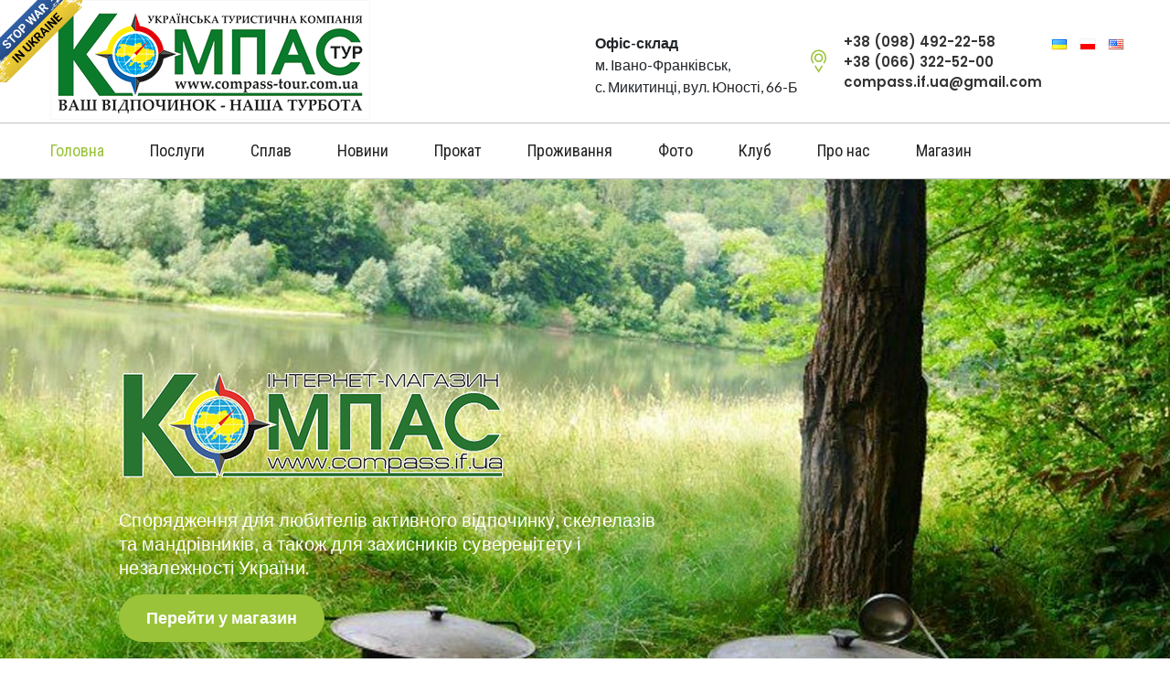

--- FILE ---
content_type: text/html; charset=UTF-8
request_url: https://compass-tour.com.ua/
body_size: 11097
content:
 <!DOCTYPE html>
<html lang="en">
<head>
	<meta charset="utf-8">
	<meta http-equiv="X-UA-Compatible" content="IE=edge">
	<meta name="viewport" content="width=device-width, initial-scale=1">
	
	<link rel="icon" href="Template/images/favicon.ico" type="image/x-icon" />

	<title>Туристична компанія «Компас-Тур» - Сплави по Дністру, прокат туристичного спорядження, каяки, байдарки, кейтерінг</title>

	<meta name="description" content="Організовуємо сплави Дністровським канйоном, прокат туристичного спорядження, кейтерінг" />
	<meta name="keywords" content="Сплав по Дністру, Кейтерінг, Прокат туристичного спорядження, каяки, байдарки, туристична компанія" />
	<meta name="robots" content="all" />

	<meta property="og:url"           content="https://compass-tour.com.ua/?" />
	<meta property="og:type"          content="website" />
	<meta property="og:title"         content="" />
	<meta property="og:description"   content="Організовуємо сплави Дністровським канйоном, прокат туристичного спорядження, кейтерінг" />
	<meta property="og:image"         content="https://compass-tour.com.ua/" />

	
	<!-- Icon css link -->
	<link href="Template/css/font-awesome.min.css" rel="stylesheet">
	<link href="Template/vendors/stroke-icon/style.css" rel="stylesheet">
	<link href="Template/vendors/flat-icon/flaticon.css" rel="stylesheet">

	<link href="https://fonts.googleapis.com/css?family=Roboto+Condensed" rel="stylesheet"> 

	<!-- Bootstrap -->
	<link href="Template/css/bootstrap.min.css" rel="stylesheet">
	
	<!-- Rev slider css -->
	<link href="Template/vendors/revolution/css/settings.css" rel="stylesheet">
	<link href="Template/vendors/revolution/css/layers.css" rel="stylesheet">
	<link href="Template/vendors/revolution/css/navigation.css" rel="stylesheet">
	<link href="Template/vendors/animate-css/animate.css" rel="stylesheet">
	
	<!-- Extra plugin css -->
	<link href="Template/vendors/magnify-popup/magnific-popup.css" rel="stylesheet">   
	<link href="Template/vendors/owl-carousel/owl.carousel.min.css" rel="stylesheet">  
	<link href="Template/vendors/lightbox/simpleLightbox.css" rel="stylesheet">  		
	
	<link href="Template/css/style.css?1493" rel="stylesheet"> 
	<link href="Template/css/responsive.css" rel="stylesheet"> 

	<!-- HTML5 shim and Respond.js for IE8 support of HTML5 elements and media queries -->
	<!-- WARNING: Respond.js doesn't work if you view the page via file:// -->
	<!--[if lt IE 9]>
	<script src="https://oss.maxcdn.com/html5shiv/3.7.3/html5shiv.min.js"></script>
	<script src="https://oss.maxcdn.com/respond/1.4.2/respond.min.js"></script>
	<![endif]-->

	<!-- jQuery v3.2.1 (slim) -->
	<script src="Template/js/jquery-3.2.1.min.js"></script> 
		
	<!-- JsHttpRequest -->
		<script type="text/javascript" language="javascript" src="Addons/JsHttpRequest/JsHttpRequest.js"></script>
		<script type="text/javascript" language="javascript" src="Addons/JsHttpRequest/ReqObj.js"></script>
	<!-- JsHttpRequest -->

	<!-- EngineJS -->
		<script type="text/javascript" language="javascript" src="Addons/SimpleAjaxGui/SimpleAjaxGui.js"></script>
		<script type="text/javascript" language="javascript">
		function ReloadImageSecurity()
		{
			document.getElementById('ImageSecurity').src=document.getElementById('ImageSecurity').src+'1';
		}
		</script>
	<!-- EngineJS -->

	<!-- Highslide-->
		<link rel="stylesheet" type="text/css" href="Addons/Highslide/highslide.css" />
		<script type="text/javascript" src="Addons/Highslide/highslide-with-gallery.js"></script>
		<script type="text/javascript" src="Addons/Highslide/script.js"></script>
	<!-- Highslide-->
	
    <style type='text/css'>
		iframe.goog-te-banner-frame{ display: none !important;}

		body {position: static !important; top:0px !important;}

		.goog-logo-link {display:none !important;} 
		.goog-te-gadget{color: transparent !important;}
	</style>

	<!-- Global site tag (gtag.js) - Google Analytics -->
<script async src="https://www.googletagmanager.com/gtag/js?id=UA-10657132-54"></script>
<script>
  window.dataLayer = window.dataLayer || [];
  function gtag(){dataLayer.push(arguments);}
  gtag('js', new Date());

  gtag('config', 'UA-10657132-54');
</script>
</head>
<body>

<a href="https://bank.gov.ua/en/news/all/natsionalniy-bank-vidkriv-spetsrahunok-dlya-zboru-koshtiv-na-potrebi-armiyi" class="em-ribbon" style="position: fixed; left:0; top:0; width: 90px; height: 90px; background: url('https://stfalcon.github.io/stopwar/img/stop-war-in-ukraine.png'); z-index: 10000; border: 0;" title="Do something to stop this war! Russians are killing our children and civilians!" target="_blank"></a>

	<!--================Header Area =================-->
	<header class="main_menu_area_four">
		<div class="header_logo_area_two">
			<div class="container">
				<div class="float-md-left">
					<a class="logo" href="/"><img src="Template/images/compass-tour.png" alt="logo"></a>
				</div>
				<div class="row m0 contact_info float-md-right">
					<div class="c_info" style="margin-left:10px;">
						<div class="media" style="display:block!important;">
							<div style="font-weight:bold;">Офіс-склад</div>
							<div>
							м. Івано-Франківськ,<br>
							с. Микитинці, 
							вул. Юності, 66-Б
							</div>
						</div>
					</div>
					<div class="c_info" style="margin-left:10px;">
						<div class="media">
							<i class="icon icon-Pointer align-self-center"></i>
							<div class="media-body">
								<div class="line_1">
									<a href="tel:+380971977336">+38 (098) 492-22-58</a><br>
									<a href="tel:+380501712321">+38 (066) 322-52-00</a><br>
									<a href="/cdn-cgi/l/email-protection#c5a6aaa8b5a4b6b6ebaca3ebb0a485a2a8a4aca9eba6aaa8"><span class="__cf_email__" data-cfemail="33505c5e435240401d5a551d465273545e525a5f1d505c5e">[email&#160;protected]</span></a>
								</div>
							</div>
						</div>
					</div>
					<div class="c_info" style="margin-left:10px;">
						<!--<a href="#" class="get_app">Замовити дзвінок</a>-->
                        <div>
							<a href="?m0prm=5&m1prm=30"><img src="ImgEngine/flags/ua.gif" style="margin-right:10px; border:1px #f0f0f0 solid;" alt="Українська" /></a>
							<a href="?m0prm=5&m1prm=69"><img src="ImgEngine/flags/pl.gif" style="margin-right:10px; border:1px #f0f0f0 solid;" alt="Polskie" /></a>
							<a href="?m0prm=5&m1prm=68"><img src="ImgEngine/flags/en.gif" style="margin-right:10px; border:1px #f0f0f0 solid;" alt="English" /></a>
						</div>
						<div id="google_translate_element"></div>
							<div id="google_translate_element"></div>
							<script data-cfasync="false" src="/cdn-cgi/scripts/5c5dd728/cloudflare-static/email-decode.min.js"></script><script type="text/javascript">
								function googleTranslateElementInit() {
								  new google.translate.TranslateElement({pageLanguage: 'uk', includedLanguages: 'uk,de,en,pl,ru', layout: google.translate.TranslateElement.FloatPosition.TOP_LEFT, autoDisplay: false}, 'google_translate_element');
								}
								</script><script type="text/javascript" src="//translate.google.com/translate_a/element.js?cb=googleTranslateElementInit"></script>
						
					</div>        
				</div>
			</div>
		</div>
		<div class="menu_inner_area_four affix-top">
			<div class="container">
				<nav class="navbar navbar-expand-lg">
					<a class="navbar-brand" href="#"><img src="Template/images/logo-2.png" alt="logo"></a>
						<button class="navbar-toggler toggler-two" type="button" data-toggle="collapse" data-target="#navbar_supported" aria-controls="navbar_supported" aria-expanded="false" aria-label="Toggle navigation"> 
							<span></span>
							<span></span>
							<span></span>
							<span></span>
						</button>

					<div class="collapse navbar-collapse" id="navbar_supported">
					
						
		<ul class="navbar-nav menu mr-auto">
			<li class="dropdown"><a class="nav-link dropdown-toggle active" href="/" >Головна</a>
					<ul class="dropdown-menu services_d">
						<li><a class="active" href="/" >Головна сторінка</a></li>
						<li><a class="" href="?m0prm=1&m1prm=18" >Туристичний календар</a></li>
						<li><a class="" href="?m0prm=1&m1prm=8" >Школа виживання</a></li>
						<li><a class="" href="?m0prm=1&m1prm=17" >Цікаві сайти</a></li>
						<li><a class="" href="?m0prm=1&m1prm=20" >Зелений туризм</a></li>
						<li><a class="" href="?m0prm=1&m1prm=22" >Музеї України</a></li>
						<li><a class="" href="?m0prm=1&m1prm=23" >Цікаві місця України</a></li>
						<li><a class="" href="?m0prm=1&m1prm=24" >Кухня на природі</a></li>
						<li><a class="" href="?m0prm=1&m1prm=43" >Екскурсії</a></li>
						<li><a class="" href="?m0prm=1&m1prm=73" >Збір коштів</a></li>
					</ul>
				</li>
			<li class="dropdown"><a class="nav-link dropdown-toggle " href="?m0prm=18" >Послуги</a>
					<ul class="dropdown-menu services_d">
						<li><a class="" href="?m0prm=18&m1prm=5" >Корпоративи</a></li>
						<li><a class="" href="?m0prm=17&m1prm=3" >Сплави по Дністру</a></li>
						<li><a class="" href="?m0prm=18&m1prm=54" >Тімбілдінг</a></li>
						<li><a class="" href="?m0prm=18&m1prm=32" >Кейтеринг</a></li>
						<li><a class="" href="?m0prm=18&m1prm=45" >Пейнтбол</a></li>
						<li><a class="" href="?m0prm=18&m1prm=55" >Виїзна дискотека</a></li>
						<li><a class="" href="?m0prm=18&m1prm=53" >Випускний на природі</a></li>
						<li><a class="" href="?m0prm=18&m1prm=6" >Озвучення заходів</a></li>
						<li><a class="" href="?m0prm=18&m1prm=47" >Польоти на аерошутах</a></li>
						<li><a class="" href="?m0prm=18&m1prm=51" >КАЯК-тури</a></li>
						<li><a class="" href="?m0prm=18&m1prm=7" >Походи у гори</a></li>
						<li><a class="" href="?m0prm=18&m1prm=52" >Рафтинг річками Карпат</a></li>
						<li><a class="" href="?m0prm=18&m1prm=49" >Туристичні перевезення</a></li>
						<li><a class="" href="?m0prm=18&m1prm=66" >Лазертаг</a></li>
						<li><a class="" href="?m0prm=18&m1prm=70" >Турист SOS</a></li>
					</ul>
				</li>
			<li class="dropdown"><a class="nav-link dropdown-toggle " href="?m0prm=17&m1prm=3" >Сплав</a>
					<ul class="dropdown-menu services_d">
						<li><a class="" href="?m0prm=17&m1prm=3" >Сплав по Дністру</a></li>
						<li><a class="" href="?m0prm=17&m1prm=39" >Одноденні маршрути</a></li>
						<li><a class="" href="?m0prm=17&m1prm=40" >Дводенні маршрути</a></li>
						<li><a class="" href="?m0prm=17&m1prm=42" >Триденні маршрути</a></li>
						<li><a class="" href="?m0prm=17&m1prm=41" >Багатоденні маршрути</a></li>
						<li><a class="" href="?m0prm=17&m1prm=35" >Спорядження</a></li>
						<li><a class="" href="?m0prm=17&m1prm=36" >Техніка безпеки</a></li>
					</ul>
				</li>
			<li class="dropdown"><a class="nav-link dropdown-toggle " href="?m0prm=2" >Новини</a>
				</li>
			<li class="dropdown"><a class="nav-link dropdown-toggle " href="?m0prm=4" >Прокат</a>
					<ul class="dropdown-menu services_d">
						<li><a class="" href="?m0prm=4&m1prm=59" >Туристичне спорядження</a></li>
						<li><a class="" href="?m0prm=4&m1prm=60" >Сплавзасоби</a></li>
						<li><a class="" href="?m0prm=4&m1prm=61" >Причеп-кемпер</a></li>
						<li><a class="" href="?m0prm=4&m1prm=62" >Звукова&nbsp;та&nbsp;світлова&nbsp;апаратура</a></li>
						<li><a class="" href="?m0prm=4&m1prm=63" >Генератори</a></li>
						<li><a class="" href="?m0prm=4&m1prm=64" >Ігри</a></li>
						<li><a class="" href="?m0prm=4&m1prm=65" >Меблі</a></li>
					</ul>
				</li>
			<li class="dropdown"><a class="nav-link dropdown-toggle " href="?m0prm=19" >Проживання</a>
				</li>
			<li class="dropdown"><a class="nav-link dropdown-toggle " href="?m0prm=7&m1prm=9" >Фото</a>
					<ul class="dropdown-menu services_d">
						<li><a class="" href="?m0prm=7&m1prm=9" >Дністер</a></li>
						<li><a class="" href="?m0prm=7&m1prm=10" >Збруч</a></li>
						<li><a class="" href="?m0prm=7&m1prm=11" >Табори</a></li>
						<li><a class="" href="?m0prm=7&m1prm=19" >Фестивалі</a></li>
						<li><a class="" href="?m0prm=7&m1prm=12" >Корпоративи</a></li>
						<li><a class="" href="?m0prm=7&m1prm=13" >Приватні заходи</a></li>
						<li><a class="" href="?m0prm=7&m1prm=14" >Походи у гори</a></li>
						<li><a class="" href="?m0prm=7&m1prm=15" >Школа виживання</a></li>
						<li><a class="" href="?m0prm=7&m1prm=21" >Інші фотографії</a></li>
						<li><a class="" href="?m0prm=7&m1prm=31" >Спелеологія</a></li>
						<li><a class="" href="?m0prm=7&m1prm=58" >Сплав Галич - Маріямпіль</a></li>
						<li><a class="" href="?m0prm=7&m1prm=71" >День квадроцикліста</a></li>
						<li><a class="" href="?m0prm=7&m1prm=72" >Відео</a></li>
					</ul>
				</li>
			<li class="dropdown"><a class="nav-link dropdown-toggle " href="?m0prm=16" >Клуб</a>
				</li>
			<li class="dropdown"><a class="nav-link dropdown-toggle " href="?m0prm=5&m1prm=30" >Про&nbsp;нас</a>
					<ul class="dropdown-menu services_d">
						<li><a class="" href="?m0prm=5&m1prm=30" >Про компанію</a></li>
						<li><a class="" href="?m0prm=5&m1prm=69" >O firmie</a></li>
						<li><a class="" href="?m0prm=5&m1prm=68" >About company</a></li>
						<li><a class="" href="?m0prm=5&m1prm=67" >О компании</a></li>
						<li><a class="" href="?m0prm=5&m1prm=25" >Відгуки</a></li>
						<li><a class="" href="?m0prm=5&m1prm=26" >Нагороди</a></li>
						<li><a class="" href="?m0prm=5&m1prm=27" >Реклама</a></li>
						<li><a class="" href="?m0prm=5&m1prm=28" >Співпраця</a></li>
						<li><a class="" href="?m0prm=5&m1prm=29" >Контакти</a></li>
						<li><a class="" href="?m0prm=5&m1prm=57" >Робота у компанії</a></li>
					</ul>
				</li>
			<li class="dropdown"><a class="nav-link dropdown-toggle " href="http://compass.if.ua/" target="_blank">Магазин</a>
				</li>
				<!--<li class="nav-item search"><a href="#test-search" class="popup-with-zoom-anim"><i class="icon icon-Search"></i></a></li>-->
			</ul> 
		</ul>						
						
					</div>
				</nav>
			</div>
		</div>
	</header>
	<!--================Header Area =================-->
	
	<!--================Slider Area =================-->
<section class="main_slider_area" style="padding-bottom:130px; top:95px;">
    <div id="main_slider3" class="rev_slider" data-version="5.3.1.6">
        <ul>
            
            <li data-index="rs-1587" data-transition="fade" data-slotamount="default" data-hideafterloop="0" data-hideslideonmobile="off"  data-easein="default" data-easeout="default" data-masterspeed="300"  data-thumb="Content/Slider/slide-2.jpg"  data-rotate="0"  data-saveperformance="off"  data-title="Creative" data-param1="01" data-param2="" data-param3="" data-param4="" data-param5="" data-param6="" data-param7="" data-param8="" data-param9="" data-param10="" data-description="">
                <a href="https://www.privat24.ua/rd/transfer_to_card/?hash=rd%2Ftransfer_to_card%2F%7B%22from%22%3A%22%22%2C%22to%22%3A%225168752082326383%22%2C%22amt%22%3A%22100%22%2C%22ccy%22%3A%22UAH%22%7D">
                <img src="Content/Slider/slide-6.jpg"  alt="" data-bgposition="center center" data-bgfit="cover" data-bgrepeat="no-repeat" data-bgparallax="5" class="rev-slidebg" data-no-retina>
                </a>
                    
                    
            </li>
            
            <li data-index="rs-1587" data-transition="fade" data-slotamount="default" data-hideafterloop="0" data-hideslideonmobile="off"  data-easein="default" data-easeout="default" data-masterspeed="300"  data-thumb="Content/Slider/slide-2.jpg"  data-rotate="0"  data-saveperformance="off"  data-title="Creative" data-param1="01" data-param2="" data-param3="" data-param4="" data-param5="" data-param6="" data-param7="" data-param8="" data-param9="" data-param10="" data-description="">
                
                <img src="Content/Slider/slide-2.jpg"  alt="" data-bgposition="center center" data-bgfit="cover" data-bgrepeat="no-repeat" data-bgparallax="5" class="rev-slidebg" data-no-retina>

                    
                    <div class="slider_text_box">
                        <div class="tp-caption tp-resizeme first_text" 
                        id="slide-1587-layer-1" 
                        data-x="['right','right','right','right','15','0']" data-hoffset="['0','0','0','0']" 
                        data-y="['top','top','top','top']" data-voffset="['210','210','210','210','200','140']" 
                        data-fontsize="['55','55','55','55','50','35']"
                        data-lineheight="['64','64','64','64','55','40']"
                        data-width="['620','620','620','620','500','300']"
                        data-height="none"
                        data-whitespace="normal"
                        data-type="text" 
                        data-responsive_offset="on" 
                        data-frames="[{&quot;delay&quot;:10,&quot;speed&quot;:1500,&quot;frame&quot;:&quot;0&quot;,&quot;from&quot;:&quot;y:[-100%];z:0;rX:0deg;rY:0;rZ:0;sX:1;sY:1;skX:0;skY:0;&quot;,&quot;mask&quot;:&quot;x:0px;y:0px;s:inherit;e:inherit;&quot;,&quot;to&quot;:&quot;o:1;&quot;,&quot;ease&quot;:&quot;Power2.easeInOut&quot;},{&quot;delay&quot;:&quot;wait&quot;,&quot;speed&quot;:1500,&quot;frame&quot;:&quot;999&quot;,&quot;to&quot;:&quot;y:[175%];&quot;,&quot;mask&quot;:&quot;x:inherit;y:inherit;s:inherit;e:inherit;&quot;,&quot;ease&quot;:&quot;Power2.easeInOut&quot;}]"
                        data-textAlign="['left','left','left','left','left','center']">Сплави<br>Дністровським&nbsp;каньйоном</div>
                        
                        <div class="tp-caption tp-resizeme secand_text" 
                        id="slide-1587-layer-2" 
                        data-x="['right','right','right','right','15','0']" data-hoffset="['0','0','0','0']" 
                        data-y="['top','top','top','top']" data-voffset="['275','275','275','275','270','190']" 
                        data-fontsize="['55','55','55','55','45','28']"
                        data-lineheight="['64','64','64','64','50','40']"
                        data-width="['600','600','600','600','500','300']"
                        data-height="none"
                        data-whitespace="normal"
                        data-type="text" 
                        data-responsive_offset="on" 
                        data-frames="[{&quot;delay&quot;:10,&quot;speed&quot;:1500,&quot;frame&quot;:&quot;0&quot;,&quot;from&quot;:&quot;y:[-100%];z:0;rX:0deg;rY:0;rZ:0;sX:1;sY:1;skX:0;skY:0;&quot;,&quot;mask&quot;:&quot;x:0px;y:0px;s:inherit;e:inherit;&quot;,&quot;to&quot;:&quot;o:1;&quot;,&quot;ease&quot;:&quot;Power2.easeInOut&quot;},{&quot;delay&quot;:&quot;wait&quot;,&quot;speed&quot;:1500,&quot;frame&quot;:&quot;999&quot;,&quot;to&quot;:&quot;y:[175%];&quot;,&quot;mask&quot;:&quot;x:inherit;y:inherit;s:inherit;e:inherit;&quot;,&quot;ease&quot;:&quot;Power2.easeInOut&quot;}]"
                        data-textAlign="['left','left','left','left','left','center']"></div>
                        
                        <div class="tp-caption tp-resizeme third_text" 
                            id="slide-1587-layer-3" 
                            data-x="['right','right','right','right','15','0']" data-hoffset="['0','0','0','0']" 
                            data-y="['top','top','top','top']" data-voffset="['360','360','360','360','340','250']"  
                            data-fontsize="['20','20','20','20','20','16']"
                            data-lineheight="['26','26','26','26']"
                            data-width="['600','600','600','600','480','300']"
                            data-height="none"
                            data-whitespace="normal"
                            data-type="text" 
                            data-responsive_offset="on"
                            data-transform_idle="o:1;"
                            data-frames="[{&quot;delay&quot;:10,&quot;speed&quot;:1500,&quot;frame&quot;:&quot;0&quot;,&quot;from&quot;:&quot;y:[100%];z:0;rX:0deg;rY:0;rZ:0;sX:1;sY:1;skX:0;skY:0;opacity:0;&quot;,&quot;mask&quot;:&quot;x:0px;y:[100%];s:inherit;e:inherit;&quot;,&quot;to&quot;:&quot;o:1;&quot;,&quot;ease&quot;:&quot;Power2.easeInOut&quot;},{&quot;delay&quot;:&quot;wait&quot;,&quot;speed&quot;:1500,&quot;frame&quot;:&quot;999&quot;,&quot;to&quot;:&quot;y:[175%];&quot;,&quot;mask&quot;:&quot;x:inherit;y:inherit;s:inherit;e:inherit;&quot;,&quot;ease&quot;:&quot;Power2.easeInOut&quot;}]"
                            data-textAlign="['left','left','left','left','left','center']">Організовуємо сплави по Дністру, екскурсії, походи в гори, корпоративи, кейтеринг, фуршет, приватні заходи, дні народження на природі.
                        </div>
                        
                        <div class="tp-caption tp-resizeme slider_button" 
                            id="slide-1587-layer-4" 
                            data-x="['right','right','right','right','15','0']" data-hoffset="['0','0','0','0']" 
                            data-y="['top','top','top','top']" data-voffset="['455','455','455','455','450','360']" 
                            data-fontsize="['18','18','18','18']"
                            data-lineheight="['52','52','52','52']"
                            data-width="['600','600','600','600','550','300']" 
                            data-height="none"
                            data-whitespace="nowrap"
                            data-type="text" 
                            data-responsive_offset="on" 
                            data-frames="[{&quot;delay&quot;:10,&quot;speed&quot;:1500,&quot;frame&quot;:&quot;0&quot;,&quot;from&quot;:&quot;y:[100%];z:0;rX:0deg;rY:0;rZ:0;sX:1;sY:1;skX:0;skY:0;opacity:0;&quot;,&quot;mask&quot;:&quot;x:0px;y:[100%];s:inherit;e:inherit;&quot;,&quot;to&quot;:&quot;o:1;&quot;,&quot;ease&quot;:&quot;Power2.easeInOut&quot;},{&quot;delay&quot;:&quot;wait&quot;,&quot;speed&quot;:1500,&quot;frame&quot;:&quot;999&quot;,&quot;to&quot;:&quot;y:[175%];&quot;,&quot;mask&quot;:&quot;x:inherit;y:inherit;s:inherit;e:inherit;&quot;,&quot;ease&quot;:&quot;Power2.easeInOut&quot;}]">
                            <a class="slider_btn" href="?m0prm=17&m1prm=3">Маршрути</a>
                        </div>
                    </div>
                </li>
                <li data-index="rs-1588" data-transition="fade" data-slotamount="default" data-hideafterloop="0" data-hideslideonmobile="off"  data-easein="default" data-easeout="default" data-masterspeed="300"  data-thumb="Content/Slider/slide-3.jpg"  data-rotate="0"  data-saveperformance="off"  data-title="Creative" data-param1="01" data-param2="" data-param3="" data-param4="" data-param5="" data-param6="" data-param7="" data-param8="" data-param9="" data-param10="" data-description="">
                
                <img src="Content/Slider/slide-3.jpg"  alt="" data-bgposition="center center" data-bgfit="cover" data-bgrepeat="no-repeat" data-bgparallax="5" class="rev-slidebg" data-no-retina>

                    
                    <div class="slider_text_box">
                        <div class="tp-caption tp-resizeme first_text" 
                        id="slide-1587-layer-1" 
                        data-x="['right','right','right','right','15','0']" data-hoffset="['0','0','0','0']" 
                        data-y="['top','top','top','top']" data-voffset="['210','210','210','210','200','140']" 
                        data-fontsize="['55','55','55','55','50','35']"
                        data-lineheight="['64','64','64','64','55','40']"
                        data-width="['620','620','620','620','500','300']"
                        data-height="none"
                        data-whitespace="normal"
                        data-type="text" 
                        data-responsive_offset="on" 
                        data-frames="[{&quot;delay&quot;:10,&quot;speed&quot;:1500,&quot;frame&quot;:&quot;0&quot;,&quot;from&quot;:&quot;y:[-100%];z:0;rX:0deg;rY:0;rZ:0;sX:1;sY:1;skX:0;skY:0;&quot;,&quot;mask&quot;:&quot;x:0px;y:0px;s:inherit;e:inherit;&quot;,&quot;to&quot;:&quot;o:1;&quot;,&quot;ease&quot;:&quot;Power2.easeInOut&quot;},{&quot;delay&quot;:&quot;wait&quot;,&quot;speed&quot;:1500,&quot;frame&quot;:&quot;999&quot;,&quot;to&quot;:&quot;y:[175%];&quot;,&quot;mask&quot;:&quot;x:inherit;y:inherit;s:inherit;e:inherit;&quot;,&quot;ease&quot;:&quot;Power2.easeInOut&quot;}]"
                        data-textAlign="['left','left','left','left','left','center']">Туристичні та пасажирські перевезення</div>
                        
                        <div class="tp-caption tp-resizeme secand_text" 
                        id="slide-1587-layer-2" 
                        data-x="['right','right','right','right','15','0']" data-hoffset="['0','0','0','0']" 
                        data-y="['top','top','top','top']" data-voffset="['275','275','275','275','270','190']" 
                        data-fontsize="['55','55','55','55','45','28']"
                        data-lineheight="['64','64','64','64','50','40']"
                        data-width="['600','600','600','600','500','300']"
                        data-height="none"
                        data-whitespace="normal"
                        data-type="text" 
                        data-responsive_offset="on" 
                        data-frames="[{&quot;delay&quot;:10,&quot;speed&quot;:1500,&quot;frame&quot;:&quot;0&quot;,&quot;from&quot;:&quot;y:[-100%];z:0;rX:0deg;rY:0;rZ:0;sX:1;sY:1;skX:0;skY:0;&quot;,&quot;mask&quot;:&quot;x:0px;y:0px;s:inherit;e:inherit;&quot;,&quot;to&quot;:&quot;o:1;&quot;,&quot;ease&quot;:&quot;Power2.easeInOut&quot;},{&quot;delay&quot;:&quot;wait&quot;,&quot;speed&quot;:1500,&quot;frame&quot;:&quot;999&quot;,&quot;to&quot;:&quot;y:[175%];&quot;,&quot;mask&quot;:&quot;x:inherit;y:inherit;s:inherit;e:inherit;&quot;,&quot;ease&quot;:&quot;Power2.easeInOut&quot;}]"
                        data-textAlign="['left','left','left','left','left','center']"></div>
                        
                        <div class="tp-caption tp-resizeme third_text" 
                            id="slide-1587-layer-3" 
                            data-x="['right','right','right','right','15','0']" data-hoffset="['0','0','0','0']" 
                            data-y="['top','top','top','top']" data-voffset="['360','360','360','360','340','250']"  
                            data-fontsize="['20','20','20','20','20','16']"
                            data-lineheight="['26','26','26','26']"
                            data-width="['600','600','600','600','480','300']"
                            data-height="none"
                            data-whitespace="normal"
                            data-type="text" 
                            data-responsive_offset="on"
                            data-transform_idle="o:1;"
                            data-frames="[{&quot;delay&quot;:10,&quot;speed&quot;:1500,&quot;frame&quot;:&quot;0&quot;,&quot;from&quot;:&quot;y:[100%];z:0;rX:0deg;rY:0;rZ:0;sX:1;sY:1;skX:0;skY:0;opacity:0;&quot;,&quot;mask&quot;:&quot;x:0px;y:[100%];s:inherit;e:inherit;&quot;,&quot;to&quot;:&quot;o:1;&quot;,&quot;ease&quot;:&quot;Power2.easeInOut&quot;},{&quot;delay&quot;:&quot;wait&quot;,&quot;speed&quot;:1500,&quot;frame&quot;:&quot;999&quot;,&quot;to&quot;:&quot;y:[175%];&quot;,&quot;mask&quot;:&quot;x:inherit;y:inherit;s:inherit;e:inherit;&quot;,&quot;ease&quot;:&quot;Power2.easeInOut&quot;}]"
                            data-textAlign="['left','left','left','left','left','center']">Туристичні та пасажирські перевезення з Івано-Франківська на Буковель та інші туристичні комплекси.
                        </div>
                        
                        <div class="tp-caption tp-resizeme slider_button" 
                            id="slide-1587-layer-4" 
                            data-x="['right','right','right','right','15','0']" data-hoffset="['0','0','0','0']" 
                            data-y="['top','top','top','top']" data-voffset="['455','455','455','455','450','360']" 
                            data-fontsize="['18','18','18','18']"
                            data-lineheight="['52','52','52','52']"
                            data-width="['600','600','600','600','550','300']" 
                            data-height="none"
                            data-whitespace="nowrap"
                            data-type="text" 
                            data-responsive_offset="on" 
                            data-frames="[{&quot;delay&quot;:10,&quot;speed&quot;:1500,&quot;frame&quot;:&quot;0&quot;,&quot;from&quot;:&quot;y:[100%];z:0;rX:0deg;rY:0;rZ:0;sX:1;sY:1;skX:0;skY:0;opacity:0;&quot;,&quot;mask&quot;:&quot;x:0px;y:[100%];s:inherit;e:inherit;&quot;,&quot;to&quot;:&quot;o:1;&quot;,&quot;ease&quot;:&quot;Power2.easeInOut&quot;},{&quot;delay&quot;:&quot;wait&quot;,&quot;speed&quot;:1500,&quot;frame&quot;:&quot;999&quot;,&quot;to&quot;:&quot;y:[175%];&quot;,&quot;mask&quot;:&quot;x:inherit;y:inherit;s:inherit;e:inherit;&quot;,&quot;ease&quot;:&quot;Power2.easeInOut&quot;}]">
                            <a class="slider_btn" href="?m0prm=18&m1prm=49">Детальніше</a>
                        </div>
                    </div>

                    
                </li> 
                <li data-index="rs-1589" data-transition="fade" data-slotamount="default" data-hideafterloop="0" data-hideslideonmobile="off"  data-easein="default" data-easeout="default" data-masterspeed="300"  data-thumb="Content/Slider/slide-5.jpg"  data-rotate="0"  data-saveperformance="off"  data-title="Creative" data-param1="01" data-param2="" data-param3="" data-param4="" data-param5="" data-param6="" data-param7="" data-param8="" data-param9="" data-param10="" data-description="">
                
                <img src="Content/Slider/slide-5.jpg"  alt="" data-bgposition="center center" data-bgfit="cover" data-bgrepeat="no-repeat" data-bgparallax="5" class="rev-slidebg" data-no-retina>

                    
                    <div class="slider_text_box">
                        <div class="tp-caption tp-resizeme first_text" 
                        id="slide-1586-layer-1" 
                        data-x="['left','left','left','left','15','0']" data-hoffset="['0','0','0','0']" 
                        data-y="['top','top','top','top']" data-voffset="['210','210','210','210','200','130']" 
                        data-fontsize="['55','55','55','55','50','35']"
                        data-lineheight="['64','64','64','64','55','40']"
                        data-width="['600','600','600','600','500','300']"
                        data-height="none"
                        data-whitespace="normal"
                        data-type="text" 
                        data-responsive_offset="on" 
                        data-frames='[{"from":"y:[-100%];z:0;rX:0deg;rY:0;rZ:0;sX:1;sY:1;skX:0;skY:0;","mask":"x:0px;y:0px;","speed":1500,"to":"o:1;","delay":550,"ease":"Power3.easeInOut"},{"delay":"wait","speed":300,"to":"opacity:0;","ease":"nothing"}]'
                        data-textAlign="['left','left','left','left','left','center']"><img src="Template/images/compass-shop.png" alt="Магазин туристичного спорядження Компас" /></div>
                        
                        <div class="tp-caption tp-resizeme secand_text" 
                        id="slide-1587-layer-2" 
                        data-x="['left','left','left','15','0']" data-hoffset="['0','0','0','0']" 
                        data-y="['top','top','top','top']" data-voffset="['275','275','275','275','270','180']" 
                        data-fontsize="['55','55','55','55','45','28']"
                        data-lineheight="['70','70','70','70','55','40']"
                        data-width="['600','600','600','600','500','300']"
                        data-height="none"
                        data-whitespace="normal"
                        data-type="text" 
                        data-responsive_offset="on" 
                        data-frames="[{&quot;delay&quot;:10,&quot;speed&quot;:1500,&quot;frame&quot;:&quot;0&quot;,&quot;from&quot;:&quot;y:[-100%];z:0;rX:0deg;rY:0;rZ:0;sX:1;sY:1;skX:0;skY:0;&quot;,&quot;mask&quot;:&quot;x:0px;y:0px;s:inherit;e:inherit;&quot;,&quot;to&quot;:&quot;o:1;&quot;,&quot;ease&quot;:&quot;Power2.easeInOut&quot;},{&quot;delay&quot;:&quot;wait&quot;,&quot;speed&quot;:1500,&quot;frame&quot;:&quot;999&quot;,&quot;to&quot;:&quot;y:[175%];&quot;,&quot;mask&quot;:&quot;x:inherit;y:inherit;s:inherit;e:inherit;&quot;,&quot;ease&quot;:&quot;Power2.easeInOut&quot;}]"
                        data-textAlign="['left','left','left','left','left','center']"></div>
                        
                        <div class="tp-caption tp-resizeme third_text" 
                            id="slide-1588-layer-3" 
                            data-x="['left','left','left','left','15','0']" data-hoffset="['0','0','0','0']" 
                            data-y="['top','top','top','top']" data-voffset="['360','360','360','360','340','240']"  
                            data-fontsize="['20','20','20','20','20','16']"
                            data-lineheight="['26','26','26','26']"
                            data-width="['600','600','600','600','480','300']"
                            data-height="none"
                            data-whitespace="normal"
                            data-type="text" 
                            data-responsive_offset="on"
                            data-transform_idle="o:1;"
                            data-frames="[{&quot;delay&quot;:10,&quot;speed&quot;:1500,&quot;frame&quot;:&quot;0&quot;,&quot;from&quot;:&quot;y:[100%];z:0;rX:0deg;rY:0;rZ:0;sX:1;sY:1;skX:0;skY:0;opacity:0;&quot;,&quot;mask&quot;:&quot;x:0px;y:[100%];s:inherit;e:inherit;&quot;,&quot;to&quot;:&quot;o:1;&quot;,&quot;ease&quot;:&quot;Power2.easeInOut&quot;},{&quot;delay&quot;:&quot;wait&quot;,&quot;speed&quot;:1500,&quot;frame&quot;:&quot;999&quot;,&quot;to&quot;:&quot;y:[175%];&quot;,&quot;mask&quot;:&quot;x:inherit;y:inherit;s:inherit;e:inherit;&quot;,&quot;ease&quot;:&quot;Power2.easeInOut&quot;}]"
                            data-textAlign="['left','left','left','left','left','center']">Спорядження для любителів активного відпочинку, скелелазів та мандрівників, а також для захисників суверенітету і незалежності України.
                        </div>
                        
                        <div class="tp-caption tp-resizeme slider_button" 
                            id="slide-1589-layer-4" 
                            data-x="['left','left','left','left','15','0']" data-hoffset="['0','0','0','0']" 
                            data-y="['top','top','top','top']" data-voffset="['455','455','455','455','450','350']" 
                            data-fontsize="['18','18','18','18']"
                            data-lineheight="['52','52','52','52']"
                            data-width="['600','600','600','600','550','300']" 
                            data-height="none"
                            data-whitespace="nowrap"
                            data-type="text" 
                            data-responsive_offset="on" 
                            data-frames="[{&quot;delay&quot;:10,&quot;speed&quot;:1500,&quot;frame&quot;:&quot;0&quot;,&quot;from&quot;:&quot;y:[100%];z:0;rX:0deg;rY:0;rZ:0;sX:1;sY:1;skX:0;skY:0;opacity:0;&quot;,&quot;mask&quot;:&quot;x:0px;y:[100%];s:inherit;e:inherit;&quot;,&quot;to&quot;:&quot;o:1;&quot;,&quot;ease&quot;:&quot;Power2.easeInOut&quot;},{&quot;delay&quot;:&quot;wait&quot;,&quot;speed&quot;:1500,&quot;frame&quot;:&quot;999&quot;,&quot;to&quot;:&quot;y:[175%];&quot;,&quot;mask&quot;:&quot;x:inherit;y:inherit;s:inherit;e:inherit;&quot;,&quot;ease&quot;:&quot;Power2.easeInOut&quot;}]"
                            data-textAlign="['left','left','left','left','left','center']">
                            <a class="slider_btn" href="http://compass.if.ua/" target="_blank">Перейти у магазин</a>
                        </div>
                    </div>
                </li> 

            <li onclick="location.href='?m0prm=1&m1prm=44'" style="cursor:pointer;" data-index="rs-1590" data-transition="fade" data-slotamount="default" data-hideafterloop="0" data-hideslideonmobile="off"  data-easein="default" data-easeout="default" data-masterspeed="300"  data-thumb="Content/Slider/poster-10.jpg"  data-rotate="0"  data-saveperformance="off"  data-title="Creative" data-param1="01" data-param2="" data-param3="" data-param4="" data-param5="" data-param6="" data-param7="" data-param8="" data-param9="" data-param10="" data-description="">

            <img src="Content/Slider/poster-10.jpg"  alt="" data-bgposition="center center" data-bgfit="cover" data-bgrepeat="no-repeat" data-bgparallax="5" class="rev-slidebg" data-no-retina>

            </li>

            <!-- <li onclick="location.href='/'" style="cursor:pointer;" data-index="rs-1590" data-transition="fade" data-slotamount="default" data-hideafterloop="0" data-hideslideonmobile="off"  data-easein="default" data-easeout="default" data-masterspeed="300"  data-thumb="Content/Slider/new-year.jpg"  data-rotate="0"  data-saveperformance="off"  data-title="Creative" data-param1="01" data-param2="" data-param3="" data-param4="" data-param5="" data-param6="" data-param7="" data-param8="" data-param9="" data-param10="" data-description="">

            <img src="Content/Slider/new-year.jpg"  alt="" data-bgposition="center center" data-bgfit="cover" data-bgrepeat="no-repeat" data-bgparallax="5" class="rev-slidebg" data-no-retina>

            </li> -->
            
                
                
             
        </ul>
    </div>
</section>
<!--================End Slider Area =================-->	
	<div style="max-width:1200px; margin:auto; padding-bottom:20px;">
	<!--================About Us Area =================--> 
<section class="about_us_area about_us_area_4">
    <div class="container">
        <div class="row aboutus_row">
            <div class="about_content col-lg-6 col-md-12">
                <h2>Про нас</h2>
                <p class="bold">Туристична Компанія «Компас-Тур» — це команда активних і креативних професіоналів, які люблять свою справу.</p>
                <p>Основною нашою метою є надання високоякісних послуг з організації та проведення активних видів відпочинку, пропаганда та розвиток внутрішнього і в’їзного туризму на Україні.</p><p>За шість років, Компанія вийшла на всеукраїнський рівень, а також бувала за кордоном в сфері обслуговування. Постійно приймає участь у туристичних виставках (Тур ЕКСПО, UITM), семінарах, форумах, круглих столах і екологічних акціях.</p>
                <a href="?m0prm=5&m1prm=30" class="get_btn">Детальніше про нас</a>
            </div>
            <div class="col-lg-6 col-md-12 about_video"> 
                <div class="video_inner">
                    <a class="popup-youtube" href="https://www.youtube.com/watch?v=2oEqjy3dPfE"><img class="img-fluid" src="Template/images/play-icon.png" alt=""></a> 
                </div>
            </div>
        </div>
   </div>
</section>
<!--================End About Us Area =================-->

<!--================What We Do Area =================-->
<section class="what_wedo_area what_we_area_two" style="padding-top:30px;">
    <div class="container">
       <div class="left_tittle">
           <h2>Наші послуги</h2>
           <p>Організовуємо сплави по Дністру, екскурсії, походи в гори, корпоративи, кейтеринг, фуршет, приватні заходи, дні народження на природі. Озвучимо ваш захід найкращим звуком.</p>
       </div>
       
        <div class="row what_wedo_inner m-0">
            <div class="what_wedo_carousel owl-carousel">
                <div class="items">
                    <a class="img" href="?m0prm=17&m1prm=3"><img src="Template/images/service-1.jpg" alt=""></a>
                    <a href="?m0prm=17&m1prm=3">Сплави по Дністру</a>
                </div>
                <div class="items">
                    <a class="img" href="?m0prm=18&m1prm=32"><img src="Template/images/service-4.jpg" alt=""></a>
                    <a href="?m0prm=18&m1prm=32">Кейтеринг</a>
                </div>
                <div class="items">
                    <a class="img" href="?m0prm=18&m1prm=54"><img src="Template/images/service-14.jpg" alt=""></a>
                    <a href="?m0prm=18&m1prm=54">Тімбілдінг</a>
                </div>
                
                <div class="items">
                    <a class="img" href="?m0prm=18&m1prm=45"><img src="Template/images/service-13.jpg" alt=""></a>
                    <a href="?m0prm=18&m1prm=45">Пейнтбол</a>
                </div>
            </div>
        </div>

        <div class="row what_wedo_inner m-0">
            <div class="what_wedo_carousel owl-carousel">
                <div class="items">
                    <a class="img" href="?m0prm=18&m1prm=7"><img src="Template/images/service-7.jpg" alt=""></a>
                    <a href="?m0prm=18&m1prm=7">Походи у Карпати</a>
                </div>
                <div class="items">
                    <a class="img" href="?m0prm=1&m1prm=43"><img src="Template/images/service-8.jpg" alt=""></a>
                    <a href="?m0prm=1&m1prm=43">Екскурсії</a>
                </div>
                <div class="items">
                    <a class="img" href="?m0prm=18&m1prm=51"><img src="Template/images/service-2.jpg" alt=""></a>
                    <a href="?m0prm=18&m1prm=51">КАЯК-тури</a>
                </div>
                <div class="items">
                    <a class="img" href="?m0prm=18&m1prm=52"><img src="Template/images/service-3.jpg" alt=""></a>
                    <a href="?m0prm=18&m1prm=52">Рафтинг річками Карпат</a>
                </div>                
            </div>
        </div>

        <div class="row what_wedo_inner m-0">
            <div class="what_wedo_carousel owl-carousel">
                <div class="items">
                    <a class="img" href="?m0prm=18&m1prm=66"><img src="Template/images/lasertag.jpg" alt=""></a>
                    <a href="?m0prm=18&m1prm=66">Лазертаг</a>
                </div>
                <div class="items">
                    <a class="img" href="?m0prm=18&m1prm=6"><img src="Template/images/service-9.jpg" alt=""></a>
                    <a href="?m0prm=18&m1prm=6">Озвучення заходів</a>
                </div>
                <div class="items">
                    <a class="img" href="?m0prm=18&m1prm=55"><img src="Template/images/we-do-9.jpg" alt=""></a>
                    <a href="?m0prm=18&m1prm=55">Виїзна дискотека</a>
                </div>
                <div class="items">
                    <a class="img" href="?m0prm=1&m1prm=24"><img src="Template/images/service-5.jpg" alt=""></a>
                    <a href="?m0prm=1&m1prm=24">Кухня на природі</a>
                </div>
            </div>
        </div>
        
    </div>
</section>
<!--================End What We Do =================-->

<!--================Guestbook =================-->
<section class="what_wedo_area what_we_area_two" style="padding-top:10px;">
    <div class="container">
        <a href="?m0prm=5&m1prm=25">
            <div style="background-color:#9AC339; padding:15px; text-align:center; font-size:20px; font-weight:bold; color:#ffffff; border-radius:30px; -webkit-border-radius:30px; text-transform:uppercase;">
                Книга відгуків і пропозицій
            </div>
        </a>
    </div>
</section>

<!--================What We Do Area =================-->
<section class="what_wedo_area what_we_area_two" style="padding-top:10px;">
    <div class="container">
       <div class="left_tittle">
           <h2>Нам довіряють</h2>
       </div>
       
       <div class="row blog_inner">
            <div class="col-lg-2 col-md-5 blog_items">
                <a href="https://sako.com.ua/" target="_blank" >
                    <img src="Content/Partners/sako.png" style="width:100%" />
                </a>
            </div>
            <div class="col-lg-2 col-md-5 blog_items" style="padding-bottom:30px;">
                <a href="https://www.goodvalley.com/ua/" target="_blank" >
                    <img src="Content/Partners/good-valley.png" style="width:100%" />
                </a>
            </div>
            <div class="col-lg-2 col-md-5 blog_items" style="padding-bottom:30px;">
                <a href="http://www.knh.com.ua/uk/" target="_blank" >
                    <img src="Content/Partners/karpatnaftochim.png" style="width:100%" />
                </a>
            </div>
            <div class="col-lg-2 col-md-5 blog_items" style="padding-bottom:30px;">
                <a href="http://vodokanal.if.ua/" target="_blank" >
                    <img src="Content/Partners/vodoekotehprom.png" style="width:100%" />
                </a>
            </div>
            <div class="col-lg-2 col-md-5 blog_items" style="padding-bottom:30px;">
                <a href="https://www.facebook.com/groups/200053997549952/" target="_blank" >
                    <img src="Content/Partners/hors.png" style="width:100%" />
                </a>
            </div>
            <div class="col-lg-2 col-md-5 blog_items" style="padding-bottom:30px;">
                <a href="http://www.mnr.in.ua/" target="_blank" >
                    <img src="Content/Partners/ruh.png" style="width:100%" />
                </a>
            </div>
            <div class="col-lg-2 col-md-5 blog_items" style="padding-bottom:30px;">
                <a href="https://caxapa.ua/" target="_blank" >
                    <img src="Content/Partners/sahara.png" style="width:100%" />
                </a>
            </div>
            <div class="col-lg-2 col-md-5 blog_items" style="padding-bottom:30px;">
                <a href="http://maslo.gorianka.com.ua/index.php/uk/" target="_blank" >
                    <img src="Content/Partners/goryanka.png" style="width:100%" />
                </a>
            </div>
            <div class="col-lg-2 col-md-5 blog_items" style="padding-bottom:30px;">
                <a href="https://sgtas.com.ua/ua/" target="_blank" >
                    <img src="Content/Partners/tas.png" style="width:100%" />
                </a>
            </div>
            <div class="col-lg-2 col-md-5 blog_items" style="padding-bottom:30px;">
                <a href="https://www.facebook.com/ARKAN.STYKHIY/" target="_blank" >
                    <img src="Content/Partners/arkan.png" style="width:100%" />
                </a>
            </div>
            <div class="col-lg-2 col-md-5 blog_items" style="padding-bottom:30px;">
                <a href="http://gosdim.com.ua/" target="_blank" >
                    <img src="Content/Partners/gosdim.png" style="width:100%" />
                </a>
            </div>
            <div class="col-lg-2 col-md-5 blog_items" style="padding-bottom:30px;">
                <a target="_blank" >
                    <img src="Content/Partners/style.png" style="width:100%" />
                </a>
            </div>
            <div class="col-lg-2 col-md-5 blog_items" style="padding-bottom:30px;">
                <a href="https://leybovafamily.com.ua/" target="_blank" >
                    <img src="Content/Partners/leibova-gora.png" style="width:100%" />
                </a>
            </div>
            <div class="col-lg-2 col-md-5 blog_items" style="padding-bottom:30px;">
                <a href="http://kukuruzza.com/?v=3943d8795e03 " target="_blank" >
                    <img src="Content/Partners/kukurudza.png" style="width:100%" />
                </a>
            </div>
            <div class="col-lg-2 col-md-5 blog_items" style="padding-bottom:30px;">
                <a href="https://leshost.com/" target="_blank" alt="Хостинг провайдер LesHOST" title="Хостинг провайдер LesHOST" >
                    <img src="Content/Partners/leshost.png" style="width:100%" alt="leshost" />
                </a>
            </div>
            <div class="col-lg-2 col-md-5 blog_items" style="padding-bottom:30px;">
                <a href="http://mi-mi.ua/" target="_blank" alt="Мімі - моє улюблене печиво" title="Мімі - моє улюблене печиво" >
                    <img src="Content/Partners/mimi.png" style="width:100%" alt="Мімі - моє улюблене печиво" />
                </a>
            </div>
            <div class="col-lg-2 col-md-5 blog_items" style="padding-bottom:30px;">
                <a href="https://vomond.com.ua/" target="_blank" alt="Vomond" title="Vomond" >
                    <img src="Content/Partners/vomond.png" style="width:100%" alt="Vomond" />
                </a>
            </div>
            <div class="col-lg-2 col-md-5 blog_items" style="padding-bottom:30px;">
                <a href="http://profigroup.com.ua/" target="_blank" alt="Профігруп Україна" title="Профігруп Україна" >
                    <img src="Content/Partners/profigroup.png" style="width:100%" alt="Профігруп Україна" />
                </a>
            </div>
            <div class="col-lg-2 col-md-5 blog_items" style="padding-bottom:30px;">
                <a href="https://onestarlife.com/ua" target="_blank" alt="One Life" title="One Life" >
                    <img src="Content/Partners/one-life.png" style="width:100%" alt="One Life" />
                </a>
            </div>
            <div class="col-lg-2 col-md-5 blog_items" style="padding-bottom:30px;">
                <a href="http://pavliv.pp.ua" target="_blank" alt="Web Developer Pavliv Svatoslav" title="Web Developer Pavliv Svatoslav" >
                    <img src="Content/Partners/pavliv.png" style="width:100%" alt="Web Developer Pavliv Svatoslav" />
                </a>
            </div>
            <div class="col-lg-2 col-md-5 blog_items" style="padding-bottom:30px;">
                <a href="https://www.facebook.com/profile.php?id=100047390877274" target="_blank" alt="Kvadro Kalush" title="Kvadro Kalush" >
                    <img src="Content/Partners/kvadro_kalush.png" style="width:100%" alt="Kvadro Kalush" />
                </a>
            </div>
            <div class="col-lg-2 col-md-5 blog_items" style="padding-bottom:30px;">
                <a href="https://rio-trans.com/ua/" target="_blank" alt="Ріо Транс" title="Ріо Транс" >
                    <img src="Content/Partners/rio_trans.png" style="width:100%" alt="Ріо Транс" />
                </a>
            </div>
            <div class="col-lg-2 col-md-5 blog_items" style="padding-bottom:30px;">
                <a href="https://crunch.is/" target="_blank" alt="Crunch" title="Crunch" >
                    <img src="Content/Partners/crunch.png" style="width:100%" alt="Crunch" />
                </a>
            </div>
            <div class="col-lg-2 col-md-5 blog_items" style="padding-bottom:30px;">
                <a href="https://mrc.if.ua/" target="_blank" alt="Гірський рятувальний центр" title="Гірський рятувальний центр" >
                    <img src="Content/Partners/mrc.png" style="width:100%" alt="Гірський рятувальний центр" />
                </a>
            </div>
            <div class="col-lg-2 col-md-5 blog_items" style="padding-bottom:30px;">
                <a href="https://uzumera.if.ua/" target="_blank" alt="Садиба у Зумера" title="Садиба у Зумера" >
                    <img src="Content/Partners/uzumera.png" style="width:100%" alt="Садиба у Зумера" title="Садиба у Зумера" />
                </a>
            </div>
        </div>
    </div>
</section>    
	</div>
	<!--================Footer Area =================--> 
	<footer class="footer_area">
		<div class="container">
			<div class="row footer_row">
				<div class="col-lg-3 col-md-6 fooer_logo"> 
					
					<p>Надаємо послуги з організації та проведення активних видів відпочинку, пропаганда та розвиток туризму на Україні.</p>
					<ul class="social_icon">
						<li><a href="https://twitter.com/CompanyPavliv"><i class="fa fa-twitter"></i></a></li>
						<li><a href="https://www.facebook.com/PpPavliv"><i class="fa fa-facebook-f"></i></a></li>
						<li><a href="https://www.youtube.com/channel/UCTYVYow__cfm8AVxJBQMCag/featured"><i class="fa fa-youtube"></i></a></li>
						<li><a href="skype:viktor802337?call"><i class="fa fa-skype"></i></a></li>
					</ul>
				</div>
				<div class="col-lg-3 col-md-6 quick quick_strat">
					<h4>Меню</h4>
					<ul class="quick_links">
						<li><a href="?m0prm=5&m1prm=30">-  Про нас</a></li>
						<li><a href="?m0prm=2">-  Новини</a></li>
						<li><a href="?m0prm=4">-  Прокат</a></li>
						<li><a href="httpі://compass.if.ua/" target="_blank">-  Магазин</a></li>
						<li><a href="?m0prm=5&m1prm=29">-  Контакти</a></li>
					</ul>
				</div>
				<div class="col-lg-3 col-md-6 quick">
					<h4>Наші послуги</h4>
					<ul class="quick_links">
						<li><a href="?m0prm=17&m1prm=3">-  Сплави по Дністру</a></li> 
						<li><a href="?m0prm=17&m1prm=3">-  КАЯК-тури,</a> <a href="?m0prm=4">Прокат</a></li> 
						<li><a href="#">-  Рафтинг річками Карпат</a></li> 
						<li><a href="?m0prm=1&m1prm=32">-  Кейтеринг,</a> <a href="?m0prm=1&m1prm=5">Корпоративи</a></li> 
						<li><a href="?m0prm=1&m1prm=43">-  Екскурсії</a></li> 
					</ul>
				</div>
				<div class="col-lg-3 col-md-6 quick">
					<h4>Наші контакти</h4>
					<address>
						<a href="tel:+380971977336"><i class="fa fa-phone"></i>+38 (098) 492-22-58</a>
						<a href="tel:+380501712321"><i class="fa fa-phone"></i>+38 (066) 322-52-00</a><br>
						<a href="javascript:PopUpShow()" class="btn btn-primary animated fadeInUp" data-animate="fadeInUp" style="width:220px; color:#fff;">Передзвоніть мені</a><br>

						<a href="/cdn-cgi/l/email-protection#4f2c20223f2e3c3c612629613a2e0f28222e2623612c2022"><i class="fa fa-envelope-o"></i><span class="__cf_email__" data-cfemail="bcdfd3d1ccddcfcf92d5da92c9ddfcdbd1ddd5d092dfd3d1">[email&#160;protected]</span></a>

						
					</address>
				</div>
			</div>
		</div>
		<div class="copy_right">
		  <div class="container">
			  <div class="row mt-4 mb-4 text-white">
					<div class="col-6">
						© 2012-2025 <a href="https://compass-tour.com.ua/" style=" color:#757575;">Туристична компанія «Компас-Тур»</a>. Всі права захищено.<br>
						Передрук та інше використання матеріалів, що розміщені на сайті<br>дозволяється за умови гіперпосилання на сайт compass-tour.com.ua
					</div>
					<div class="col-4 h5 font-italic">
						Хочете отримувати актуальні туристичні новини в месенджер?<br>Підписуйтеся на наш канал <a href="https://t.me/compass_tour" target="_blank">Telegram</a> або <a href="https://invite.viber.com/?g2=AQB7gJh0jRwb400v65DQd70%2BfQmHagU%2FE5SMdWEUDuQtonuy7FmUuv2u%2FzPbHFZF&lang=en" target="_blank">Viber</a>!
					</div>
					<div class="col-2">
						<!-- MyCounter v.2.0 -->
							<script data-cfasync="false" src="/cdn-cgi/scripts/5c5dd728/cloudflare-static/email-decode.min.js"></script><script type="text/javascript"><!--
							my_id = 124932;
							my_width = 88;
							my_height = 41;
							my_alt = "MyCounter - счётчик и статистика";
							//--></script>
							<script type="text/javascript"
							src="https://get.mycounter.ua/counter2.0.js">
							</script><noscript>
							<a target="_blank" href="https://mycounter.ua/"><img
							src="https://get.mycounter.ua/counter.php?id=124932"
							title="MyCounter - счётчик и статистика"
							alt="MyCounter - счётчик и статистика"
							width="88" height="41" border="0" /></a></noscript>
						<!--/ MyCounter -->
					</div>
			  </div>
			   
			   
			   
		</div>
	</footer>
	<!--================End Footer Area =================--> 
	
	<!-- -->

	<div class="b-popup" id="popup1" style="display:none;">
        <div class="b-popup-content">
            <div class="b-popup-close"><a href="javascript:PopUpHide()"><img src="ImgEngine/elements/button_cancel_16_16.png" /></a></div>
            <div style="clear:both;"></div>
            <div>
                <form action="?"
                    method="post" name="mc-embedded-subscribe-form">
                    <div class="form-group">
                        <div class="b-popup-title">Передзвоніть мені</div>
                        <p class="mb-3">Вкажіть Ваш номер телефону та наш менеджер зв'яжеться з Вами.</p>
                        <input class="form-control" type="text" name="name-recall" placeholder="Вкажіть Ваше ім'я" required><br>
						<input class="form-control" type="phone" name="phone-recall" placeholder="Вкажіть Ваш номер телефону" required>
                        <div class="subscribe-submit form-group clearfix mt-3">
                            <button class="btn btn-primary btn-square float-left" type="submit" style="width:100%" onclick="$(this).attr('disabled');">Відправити</button>
                        </div>
                </form>
            </div>
        </div>
    </div>

	<!-- -->

	<!--================Search Box Area =================-->
	<div class="search_area zoom-anim-dialog mfp-hide" id="test-search">
		<div class="search_box_inner">
			<h3>Search</h3>
			<div class="input-group">
				<input type="text" class="form-control" placeholder="Search for...">
				<span class="input-group-btn">
					<button class="btn btn-default" type="button"><i class="icon icon-Search"></i></button>
				</span>
			</div>
		</div>
	</div>
	<!--================End Search Box Area =================-->

	<a href="#" class="scrollToTop">&nbsp;</a>

	<!--================End Footer Area =================-->
	
    <script type="text/javascript" language="javascript">
         $(document).ready(function() {
			//Check to see if the window is top if not then display button
			$(window).scroll(function(){
				if ($(this).scrollTop() > 100) {
					$('.scrollToTop').fadeIn();
				} else {
					$('.scrollToTop').fadeOut();
				}
			});
			
			//Click event to scroll to top
			$('.scrollToTop').click(function(){
				$('html, body').animate({scrollTop : 0},800);
				return false;
			});
        });
    </script> 	
	
	<!-- Bootstrap v4.0.0 (Beta.2) -->
	<script src="Template/js/popper.min.js"></script>
	<script src="Template/js/bootstrap.min.js"></script>
	<!-- Rev slider js -->
	<script src="Template/vendors/revolution/js/jquery.themepunch.tools.min.js"></script>
	<script src="Template/vendors/revolution/js/jquery.themepunch.revolution.min.js"></script>
	<script src="Template/vendors/revolution/js/extensions/revolution.extension.actions.min.js"></script>
	<script src="Template/vendors/revolution/js/extensions/revolution.extension.video.min.js"></script>
	<script src="Template/vendors/revolution/js/extensions/revolution.extension.slideanims.min.js"></script>
	<script src="Template/vendors/revolution/js/extensions/revolution.extension.layeranimation.min.js"></script>
	<script src="Template/vendors/revolution/js/extensions/revolution.extension.navigation.min.js"></script>
	<!-- Extra Plugin -->
	<script src="Template/vendors/magnify-popup/jquery.magnific-popup.min.js"></script>
	<script src="Template/vendors/owl-carousel/owl.carousel.min.js"></script>

	<script src="Template/vendors/counterup/jquery.waypoints.min.js"></script>
	<script src="Template/vendors/counterup/jquery.counterup.min.js"></script>
	<script src="Template/vendors/lightbox/simpleLightbox.min.js"></script>
	<script src="Template/vendors/isotope/imagesloaded.pkgd.min.js"></script>
	<script src="Template/vendors/isotope/isotope.pkgd.min.js"></script>		
	<!-- Contact From js -->
	<script src="Template/js/contact.js"></script>
	<script src="Template/js/jquery.validate.min.js"></script>
	<!-- Theme js / Custom js -->
	<script src="Template/js/theme.js"></script>

	<!-- Inputmask -->
    <script type="text/javascript" language="javascript" src="Addons/Inputmask/Inputmask.js"></script>

	<script type="text/javascript" language="javascript">
        FontAwesomeConfig = {
            searchPseudoElements: true
        };

        /*$(".Phone").inputmask(
        {
            'mask': '(999) 999 99 99',
            'clearMaskOnLostFocus': false
        });*/

        $(document).ready(function(){
            //Скрыть PopUp при загрузке страницы    
            PopUpHide();
        });
        //Функция отображения PopUp
        function PopUpShow(){
            $("#popup1").show();
        }
        //Функция скрытия PopUp
        function PopUpHide(){
            $("#popup1").hide();
        }

    </script>
    
<script defer src="https://static.cloudflareinsights.com/beacon.min.js/vcd15cbe7772f49c399c6a5babf22c1241717689176015" integrity="sha512-ZpsOmlRQV6y907TI0dKBHq9Md29nnaEIPlkf84rnaERnq6zvWvPUqr2ft8M1aS28oN72PdrCzSjY4U6VaAw1EQ==" data-cf-beacon='{"version":"2024.11.0","token":"cf18a85c232c4a9382b2c94fe6ec8eff","r":1,"server_timing":{"name":{"cfCacheStatus":true,"cfEdge":true,"cfExtPri":true,"cfL4":true,"cfOrigin":true,"cfSpeedBrain":true},"location_startswith":null}}' crossorigin="anonymous"></script>
</body>

</html>

--- FILE ---
content_type: text/css
request_url: https://compass-tour.com.ua/Template/vendors/flat-icon/flaticon.css
body_size: 143
content:
	/*
  	Flaticon icon font: Flaticon
  	Creation date: 15/11/2017 20:10
  	*/

@font-face {
  font-family: "Flaticon";
  src: url("Flaticon.eot");
  src: url("Flaticond41d.eot?#iefix") format("embedded-opentype"),
       url("Flaticon.woff") format("woff"),
       url("Flaticon.ttf") format("truetype"),
       url("Flaticon.svg#Flaticon") format("svg");
  font-weight: normal;
  font-style: normal;
}

@media screen and (-webkit-min-device-pixel-ratio:0) {
  @font-face {
    font-family: "Flaticon";
    src: url("Flaticon.svg#Flaticon") format("svg");
  }
}

[class^="flaticon-"]:before, [class*=" flaticon-"]:before,
[class^="flaticon-"]:after, [class*=" flaticon-"]:after {   
  font-family: Flaticon;
        font-size: 20px;
font-style: normal;
margin-left: 20px;
}

.flaticon-gym-2:before { content: "\f100"; }
.flaticon-gym-1:before { content: "\f101"; }
.flaticon-milk-products:before { content: "\f102"; }
.flaticon-video-player:before { content: "\f103"; }
.flaticon-users:before { content: "\f104"; }
.flaticon-chat:before { content: "\f105"; }
.flaticon-menu-of-three-horizontal-parallel-straight-lines-outline:before { content: "\f106"; }
.flaticon-handshake:before { content: "\f107"; }
.flaticon-maps-and-flags:before { content: "\f108"; }
.flaticon-note:before { content: "\f109"; }
.flaticon-smartphone-call:before { content: "\f10a"; }
.flaticon-nutrition:before { content: "\f10b"; }
.flaticon-gym:before { content: "\f10c"; }
.flaticon-cardiogram:before { content: "\f10d"; }
.flaticon-runner:before { content: "\f10e"; }
.flaticon-waist:before { content: "\f10f"; }
.flaticon-running:before { content: "\f110"; }

--- FILE ---
content_type: text/css
request_url: https://compass-tour.com.ua/Template/css/style.css?1493
body_size: 17020
content:
/*----------------------------------------------------
@File: Default Styles
@Author: Vinod Pal
@Developed By: Rony
@Developer URL: 

This file contains the styling for the actual theme, this
is the file you need to edit to change the look of the
theme.
---------------------------------------------------- */
/*=====================================================================
@Template Name: Fitness Coach
@Author: Vinod Pal
@Developed By: Rony
@Developer URL:
Author E-mail: 
@Default Styles

Table of Content:
01/ variables
02/ predefin
03/ header
04/ button
05/ slider
06/ event
07/ services
08/ fitness-course
09/ about
10/ customers
11/ latest-news
12/ contact
13/ banner 
14/ gallery 
15/ coaches
16/ search
17/ chooseus
18/ blog
19/ product
20/ billing-details
21/ nutrition
22/ footer
23/ responsive
=====================================================================*/
/*----------------------------------------------------*/
/*font Variables*/
/*Color Variables*/
@import url("https://fonts.googleapis.com/css?family=Kaushan+Script|Lato:300,400,700,900|Montserrat:300,400,500,600,700|Poppins:300,400,500,600,700");

/*---------------------------------------------------- */
/*Prefix Styles*/
body {
  font-family: "Lato", sans-serif;
  /*Section Fix*/
  /*Ancore*/
}

body h1,
body h2,
body h3,
body h4,
body h5,
body h6 {
  margin: 0;
}

body p {
  font: 400 17px/26px "Poppins", sans-serif;
  letter-spacing: 0.2px;
  color: #000;
  margin: 0;
}

body ul {
  margin: 0;
  padding: 0;
}

body ul li {
  list-style: none;
}

body section.row,
body header.row,
body footer.row {
  margin: 0;
}

body #success {
  display: none;
}

body #error {
  display: none;
}

body iframe {
  border: none;
}

body i:before {
  margin-left: 0px !important;
}

body a,
body .btn,
body button {
  outline: none;
  -webkit-transition: all 300ms linear 0s;
  -o-transition: all 300ms linear 0s;
  transition: all 300ms linear 0s;
}

body a:before,
body a:after,
body .btn:before,
body .btn:after,
body button:before,
body button:after {
  -webkit-transition: all 300ms linear 0s;
  -o-transition: all 300ms linear 0s;
  transition: all 300ms linear 0s;
}

body a:focus,
body a:hover,
body .btn:focus,
body .btn:hover,
body button:focus,
body button:hover {
  outline: none;
  text-decoration: none;
  -webkit-transition: all 300ms linear 0s;
  -o-transition: all 300ms linear 0s;
  transition: all 300ms linear 0s;
}

.row.m0 {
  margin-top: 35px;
}

.FormInput {
  width: 100%;
  background-color: #fff;
  border-radius: 5px;
  -webkit-border-radius: 5px;
  border: 1px #bfbfbf solid;
  padding: 5px;
  color: #000;
}

.FormInputError {
  width: 100%;
  border-radius: 5px;
  -webkit-border-radius: 5px;
  border: #F00 solid 1px;
  padding: 5px;
  color: #D60000;
}

.FormButton {
  -moz-box-shadow: inset 0px 1px 0px 0px #a4e271;
  -webkit-box-shadow: inset 0px 1px 0px 0px #a4e271;
  box-shadow: inset 0px 1px 0px 0px #a4e271;
  background: -webkit-gradient(linear, left top, left bottom, color-stop(0.05, #89c403), color-stop(1, #77a809));
  background: -moz-linear-gradient(top, #89c403 5%, #77a809 100%);
  background: -webkit-linear-gradient(top, #89c403 5%, #77a809 100%);
  background: -o-linear-gradient(top, #89c403 5%, #77a809 100%);
  background: -ms-linear-gradient(top, #89c403 5%, #77a809 100%);
  background: linear-gradient(to bottom, #89c403 5%, #77a809 100%);
  filter: progid:DXImageTransform.Microsoft.gradient(startColorstr='#89c403', endColorstr='#77a809', GradientType=0);
  background-color: #89c403;
  -moz-border-radius: 6px;
  -webkit-border-radius: 6px;
  border-radius: 6px;
  border: 1px solid #74b807;
  display: inline-block;
  cursor: pointer;
  color: #ffffff;
  font-family: Arial;
  font-size: 15px;
  font-weight: bold;
  padding: 6px 24px;
  text-decoration: none;
  text-shadow: 0px 1px 0px #528009;
}

.FormButton:hover {
  background: -webkit-gradient(linear, left top, left bottom, color-stop(0.05, #77a809), color-stop(1, #89c403));
  background: -moz-linear-gradient(top, #77a809 5%, #89c403 100%);
  background: -webkit-linear-gradient(top, #77a809 5%, #89c403 100%);
  background: -o-linear-gradient(top, #77a809 5%, #89c403 100%);
  background: -ms-linear-gradient(top, #77a809 5%, #89c403 100%);
  background: linear-gradient(to bottom, #77a809 5%, #89c403 100%);
  filter: progid:DXImageTransform.Microsoft.gradient(startColorstr='#77a809', endColorstr='#89c403', GradientType=0);
  background-color: #77a809;
}

/* Main title css
============================================================================================ */
.center_tittle {
  padding-top: 88px;
  text-align: center;
}

.center_tittle h2 {
  font: 600 32px "Poppins", sans-serif;
  color: #242424;
}

.center_tittle p {
  color: #797979;
  padding-top: 10px;
  font: 400 17px/28px "Lato", sans-serif;
  max-width: 980px;
  margin: 0 auto;
}

.center_tittle h6 {
  font: 400 20px/26px "Lato", sans-serif;
  color: #797979;
  padding-bottom: 20px;
  position: relative;
}

.center_tittle h6:after {
  content: "";
  position: absolute;
  left: 0;
  right: 0;
  bottom: 0;
  background: #9ac339;
  height: 2px;
  width: 40px;
  margin: 0 auto;
}

.left_tittle {
  padding-top: 90px;
}

.left_tittle h2 {
  font: 600 32px "Poppins", sans-serif;
  color: #242424;
  display: inline-block;
  position: relative;
}

.left_tittle h2:after {
  /*content: "";
  position: absolute;
  top: 31px;
  right: -58px;
  background: #9ac339;
  height: 2px;
  width: 40px;*/
}

.left_tittle p {
  color: #797979;
  padding-top: 10px;
  font: 400 17px/28px "Lato", sans-serif;
  letter-spacing: 0.2px;
}

/* Main title css
============================================================================================ */
/*---------------------------------------------------- */
/* Header Area
============================== */
.main_header_area {
  width: 100%;
  z-index: 999;
  position: absolute;
  background: rgba(0, 0, 0, 0.302);
  border-bottom: 1px solid rgba(255, 255, 255, 0.078);
}

.main_header_area .header_top {
  display: block;
  overflow: hidden;
}

.main_header_area .header_top .header_top_inner {
  padding: 10px 0;
  border-bottom: 1px solid rgba(255, 255, 255, 0.149);
}

.main_header_area .header_top .header_top_inner a {
  color: #beeb53;
  padding-right: 30px;
  font: 400 15px/1 "Poppins", sans-serif;
}

.main_header_area .header_top .header_top_inner a i {
  color: #9ac339;
  font-size: 15px;
  padding-right: 10px;
}

.main_header_area .header_top .header_top_inner a:hover,
.main_header_area .header_top .header_top_inner a:focus {
  color: #fff;
}

.main_header_area .header_top .header_top_inner a:hover i,
.main_header_area .header_top .header_top_inner a:focus i {
  color: #fff;
}

.main_header_area .header_top .header_social li {
  display: inline-block;
}

.main_header_area .header_top .header_social li a {
  padding: 0;
  color: #9ac339;
  font-size: 16px;
  padding-left: 18px;
}

.main_header_area .header_top .header_social li a i {
  padding: 0;
}

.main_header_area .navbar_fixed {
  position: fixed;
  width: 100%;
  top: -70px;
  left: 0;
  right: 0;
  background: #101010;
  border-bottom: 1px solid rgba(255, 255, 255, 0.078);
  -webkit-transform: translateY(70px);
  -ms-transform: translateY(70px);
  transform: translateY(70px);
  -webkit-transition: background 500ms ease, -webkit-transform 500ms ease;
  transition: background 500ms ease, -webkit-transform 500ms ease;
  -o-transition: transform 500ms ease, background 500ms ease;
  transition: transform 500ms ease, background 500ms ease;
  transition: transform 500ms ease, background 500ms ease, -webkit-transform 500ms ease;
  -webkit-transition: transform 500ms ease, background 500ms ease;
  -webkit-backface-visibility: hidden;
}

.main_header_area .navbar_fixed .navbar .navbar-brand img {
  display: none;
}

.main_header_area .navbar_fixed .navbar .navbar-brand img+img {
  display: inline-block;
}

.main_header_area .navbar_fixed .navbar #navbar_supported ul li a {
  line-height: 60px;
}

.main_header_area .navbar_fixed .navbar #navbar_supported ul li a:before {
  bottom: 15px;
}

.main_header_area .navbar_fixed .navbar #navbar_supported ul li.dropdown .dropdown-menu a {
  line-height: 45px;
}

.navbar.navbar-expand-lg {
  padding: 0;
}

.navbar.navbar-expand-lg .navbar-brand {
  margin: 0;
  padding: 0;
  margin-top: -4px;
}

.navbar.navbar-expand-lg .navbar-brand img {
  -webkit-transition: all 0.3s linear;
  -o-transition: all 0.3s linear;
  transition: all 0.3s linear;
}

.navbar.navbar-expand-lg .navbar-brand img+img {
  display: none;
}

.navbar.navbar-expand-lg .navbar-nav li a {
  padding: 0;
  color: #fff;
  margin-right: 30px;
  font: 500 18px/85px "Roboto Condensed", sans-serif;
  position: relative;
}

.navbar.navbar-expand-lg .navbar-nav li a:hover,
.navbar.navbar-expand-lg .navbar-nav li a:focus,
.navbar.navbar-expand-lg .navbar-nav li a.active {
  color: #9ac339;
}

.navbar.navbar-expand-lg .navbar-nav li a:hover:before,
.navbar.navbar-expand-lg .navbar-nav li a:focus:before,
.navbar.navbar-expand-lg .navbar-nav li a.active:before {
  width: 40px;
}

.navbar.navbar-expand-lg .navbar-nav li a:before {
  content: "";
  position: absolute;
  bottom: 25px;
  left: 0;
  background: #9ac339;
  height: 1px;
  width: 0px;
}

.navbar.navbar-expand-lg .navbar-nav li a:after {
  display: none;
}

.navbar.navbar-expand-lg .navbar-nav li a.end_menu {
  margin-right: 0;
}

.navbar.navbar-expand-lg .navbar-nav li:last-child a {
  margin-right: 0px;
}

.navbar.navbar-expand-lg .navbar-nav li.dropdown {
  position: relative;
}

.navbar.navbar-expand-lg .navbar-nav li.dropdown .dropdown-menu {
  margin: 0;
  padding: 15px 0;
  border-radius: 0;
  /* Sub dropdown */
}

@media (min-width: 991px) {
  .navbar.navbar-expand-lg .navbar-nav li.dropdown .dropdown-menu {
    position: absolute;
    top: 100%;
    left: -40px;
    min-width: 230px;
    background-color: #101010;
    opacity: 0;
    -webkit-transition: all 300ms ease-in;
    -o-transition: all 300ms ease-in;
    transition: all 300ms ease-in;
    visibility: hidden;
    display: block;
    border: none;
  }

  .navbar.navbar-expand-lg .navbar-nav li.dropdown .dropdown-menu.services_d {
    min-width: 250px;
  }
}

.navbar.navbar-expand-lg .navbar-nav li.dropdown .dropdown-menu a {
  padding: 0;
  background-color: transparent;
  font: 400 16px/45px "Roboto Condensed", sans-serif;
  color: #cdcccc;
  padding: 0 35px;
  margin-right: 0px;
}

.navbar.navbar-expand-lg .navbar-nav li.dropdown .dropdown-menu a:before {
  display: none;
}

.navbar.navbar-expand-lg .navbar-nav li.dropdown .dropdown-menu a:hover,
.navbar.navbar-expand-lg .navbar-nav li.dropdown .dropdown-menu a:focus {
  color: #9ac339;
}

.navbar.navbar-expand-lg .navbar-nav li.dropdown .dropdown-menu>.dropdown .dropdown-menu {
  display: block;
}

@media (min-width: 991px) {
  .navbar.navbar-expand-lg .navbar-nav li.dropdown .dropdown-menu>.dropdown .dropdown-menu {
    -webkit-transform: translateZ(0);
    transform: translateZ(0);
    -webkit-transform: scaleX(0);
    -ms-transform: scaleX(0);
    transform: scaleX(0);
    -webkit-transform-origin: 0 50%;
    -ms-transform-origin: 0 50%;
    transform-origin: 0 50%;
    position: absolute;
    left: 100%;
    right: auto;
    width: auto;
    top: -2px;
  }
}

@media (min-width: 991px) {

  .navbar.navbar-expand-lg .navbar-nav li.dropdown .dropdown-menu>.dropdown:hover .dropdown-menu,
  .navbar.navbar-expand-lg .navbar-nav li.dropdown .dropdown-menu>.dropdown:focus .dropdown-menu {
    -webkit-transform: scale(1, 1);
    -ms-transform: scale(1, 1);
    transform: scale(1, 1);
  }
}

@media (min-width: 991px) {

  .navbar.navbar-expand-lg .navbar-nav li.dropdown:hover .dropdown-menu,
  .navbar.navbar-expand-lg .navbar-nav li.dropdown:focus .dropdown-menu {
    left: 0px;
    visibility: visible;
    opacity: 1;
  }
}

.navbar.navbar-expand-lg .navbar-nav .search_dropdown {
  padding-left: 20px;
}

.navbar.navbar-expand-lg .navbar-nav .search_dropdown a {
  padding-left: 20px;
  padding-right: 0;
  position: relative;
}

.navbar.navbar-expand-lg .navbar-nav .search_dropdown a:before {
  display: none;
}

.navbar.navbar-expand-lg .navbar-nav .search_dropdown a:after {
  content: "";
  width: 1px;
  height: 18px;
  position: absolute;
  left: 0;
  background: rgba(255, 255, 255, 0.341);
  top: 3px;
  display: block;
}

/* End Header Area
============================== */
/* Index-2 Header Area
============================== */
.main_header_2 {
  border: 0;
  top: 0;
}

.main_header_2 .header_top {
  background: #262626;
}

.main_header_2 .header_top .header_top_inner {
  border: 0;
}

.main_header_2 .header_top .header_top_inner a,
.main_header_2 .header_top .header_top_inner a i {
  color: #fff;
}

.main_header_2 .header_top .header_top_inner a:hover,
.main_header_2 .header_top .header_top_inner a:focus,
.main_header_2 .header_top .header_top_inner a i:hover,
.main_header_2 .header_top .header_top_inner a i:focus {
  color: #9ac339;
}

.main_header_2 .header_top .header_top_inner a:hover i,
.main_header_2 .header_top .header_top_inner a:focus i,
.main_header_2 .header_top .header_top_inner a i:hover i,
.main_header_2 .header_top .header_top_inner a i:focus i {
  color: #9ac339;
}

.main_header_2 .header_menu {
  background: #677c35;
}

/* Index-3 Header Area
============================== */
.main_header_3 {
  border: 0;
  background-color: transparent;
}

.main_header_3 .header_top .header_top_inner {
  border: 0;
  padding: 16px 0;
}

.main_header_3 .header_top .header_top_inner .header_social li a i {
  color: #fff;
}

.main_header_3 .header_top .header_top_inner .header_social li a i:hover,
.main_header_3 .header_top .header_top_inner .header_social li a i:focus {
  color: #9ac339;
}

.main_header_3 .header_menu .navbar.navbar-expand-lg {
  background: #FFF;
  border-radius: 5px;
  padding: 0 28px;
}

.main_header_3 .header_menu .navbar.navbar-expand-lg #navbar_supported ul li a {
  color: #242424;
  line-height: 95px;
}

.main_header_3 .header_menu .navbar.navbar-expand-lg #navbar_supported ul li a:hover,
.main_header_3 .header_menu .navbar.navbar-expand-lg #navbar_supported ul li a:focus,
.main_header_3 .header_menu .navbar.navbar-expand-lg #navbar_supported ul li a.active {
  color: #9ac339;
}

.main_header_3 .header_menu .navbar.navbar-expand-lg #navbar_supported ul li.dropdown .dropdown-menu a {
  color: rgba(255, 255, 255, 0.8);
  line-height: 45px;
}

.main_header_3 .header_menu .navbar.navbar-expand-lg #navbar_supported ul li.dropdown .dropdown-menu a:hover,
.main_header_3 .header_menu .navbar.navbar-expand-lg #navbar_supported ul li.dropdown .dropdown-menu a:focus {
  color: #9ac339;
}

.main_header_3 .header_menu .navbar.navbar-expand-lg #navbar_supported ul .search_dropdown a {
  border-left: 1px solid #b4b4b4;
}

.main_header_3 .header_menu.navbar_fixed {
  background: #fff;
  -webkit-box-shadow: 0px 0px 10px 0px rgba(0, 0, 0, 0.25);
  box-shadow: 0px 0px 10px 0px rgba(0, 0, 0, 0.25);
  -webkit-backface-visibility: hidden;
}

.main_header_3 .header_menu.navbar_fixed .navbar.navbar-expand-lg {
  border-radius: 0px;
}

.main_header_3 .header_menu.navbar_fixed .navbar.navbar-expand-lg #navbar_supported ul li a {
  line-height: 70px;
}

.toggler-two span {
  background: #242424 !important;
}

/*main_menu_area_four css
=============================================*/
.main_menu_area_four {
  position: absolute;
  top: 0;
  z-index: 999;
  width: 100%;
  left: 0;
  background: #fff;
}

.main_menu_area_four+section {
  margin-top: 100px;
}

.header_logo_area_two {
  overflow: hidden;
  padding-top: 5x;
  padding-bottom: 3px;
  border-bottom: 1px solid #c3c3c3;
}

.header_logo_area_two .contact_info .c_info {
  display: inline-block;
  margin-left: 35px;
}

.header_logo_area_two .contact_info .c_info i {
  font-size: 25px;
  line-height: 30px;
  color: #9ac339;
}

.header_logo_area_two .contact_info .c_info .media-body {
  font: 600 15px/22px "Poppins", sans-serif;
  padding-left: 15px;
}

.header_logo_area_two .contact_info .c_info .media-body .line_1 {
  color: #333333;
}

.header_logo_area_two .contact_info .c_info .media-body .line_1 a {
  color: #333333;
}

.header_logo_area_two .contact_info .c_info .media-body .line_2 {
  color: #767676;
  font-size: 14px;
}

.header_logo_area_two .contact_info .c_info .media-body .line_2 a {
  color: #767676;
}

.header_logo_area_two .contact_info .c_info .get_app {
  font: 600 16px/24px "Poppins", sans-serif;
  background: #9ac339;
  padding: 10px 30px;
  display: inline-block;
  color: #fff;
  border-radius: 40px;
}

.header_logo_area_two .contact_info .c_info .get_app:hover {
  background: #7cac08;
}

.menu_inner_area_four {
  background: #fff;
  border-bottom: 1px solid #c3c3c3;
}

.menu_inner_area_four .navbar {
  padding: 0px;
}

@media (min-width: 992px) {
  .menu_inner_area_four .navbar .navbar-brand {
    display: none;
  }
}

.menu_inner_area_four .navbar .menu li a {
  color: #242424;
  margin-right: 50px;
  line-height: 60px;
}

.menu_inner_area_four .navbar .menu li a:before {
  display: none;
}

.menu_inner_area_four .navbar .menu li.search {
  position: relative;
}

.menu_inner_area_four .navbar .menu li.search a:after {
  content: "";
  height: 19px;
  width: 1px;
  background: #b4b4b4;
  position: absolute;
  left: -25px;
  top: 50%;
  -webkit-transform: translateY(-50%);
  -ms-transform: translateY(-50%);
  transform: translateY(-50%);
  display: inline-block;
}

.menu_inner_area_four .navbar .menu li.search a:hover {
  color: #9ac339;
}

.menu_inner_area_four .social-icon li a {
  color: #6e6e6e;
  font-size: 18px;
  line-height: 60px;
  padding-left: 20px;
}

.menu_inner_area_four .social-icon li a:hover {
  color: #9ac339;
}

.menu_inner_area_four.navbar_fixed {
  position: fixed;
  width: 100%;
  top: -70px;
  left: 0;
  right: 0;
  background: #fff;
  -webkit-box-shadow: 0px 0px 10px 0px rgba(0, 0, 0, 0.2);
  box-shadow: 0px 0px 10px 0px rgba(0, 0, 0, 0.2);
  -webkit-transform: translateY(70px);
  -ms-transform: translateY(70px);
  transform: translateY(70px);
  -webkit-transition: background 900ms ease, -webkit-transform 500ms ease;
  transition: background 900ms ease, -webkit-transform 500ms ease;
  -o-transition: transform 500ms ease, background 900ms ease;
  transition: transform 500ms ease, background 900ms ease;
  transition: transform 500ms ease, background 900ms ease, -webkit-transform 500ms ease;
  -webkit-transition: transform 500ms ease, background 900ms ease;
}

/* Start main_menu_area_five css
=========================================*/
.main_menu_area_five {
  position: absolute;
  left: 0px;
  top: 0px;
  width: 100%;
  z-index: 40;
}

.main_menu_area_five+section,
.main_menu_area_five+row,
.main_menu_area_five+div {
  margin-top: 165px;
}

.main_menu_area_five .header_logo_area_two {
  background: url("../images/home-5/header-bg.jpg") no-repeat scroll center 0;
  background-size: cover;
}

.main_menu_area_five .header_logo_area_two .contact_info .c_info .media-body .line_1,
.main_menu_area_five .header_logo_area_two .contact_info .c_info .media-body .line_2,
.main_menu_area_five .header_logo_area_two .contact_info .c_info .media-body a {
  color: #fff;
}

/*---------------------------------------------------- */
/* Main Button css
============================================================================================ */
.get_btn {
  font: 600 18px/52px "Poppins", sans-serif;
  color: #fff;
  width: 225px;
  display: block;
  background: #9ac339;
  text-align: center;
  padding: 0;
  border-radius: 30px;
}

.get_btn:hover,
.get_btn:focus {
  color: #9ac339;
  background: #fff;
}

.find_btn {
  font: 600 18px/48px "Poppins", sans-serif;
  color: #242424;
  text-align: center;
  width: 195px;
  border-radius: 30px;
  border: 2px solid #585858;
  background-color: transparent;
  cursor: pointer;
  padding: 0;
  display: inline-block;
}

.find_btn:hover,
.find_btn:focus {
  color: #fff;
  background: #9ac339;
  border-color: #9ac339;
}

.call_btn {
  font: 600 16px/24px "Poppins", sans-serif;
  color: #fff;
  border: 2px solid #fff;
  display: inline-block;
  padding: 10px 37px;
  border-radius: 40px;
}

.call_btn:hover {
  background: #fff;
  color: #9ac339;
}

/* Main Button css
============================================================================================ */
/*---------------------------------------------------- */
/* Main Slider Area css
============================================================================================ */
.main_slider_area {
  position: relative;
}

.main_slider_area ul li .slider_text_box .first_text {
  color: #fff;
  font-family: "Roboto Condensed", cursive;
  overflow: hidden;
}

.main_slider_area ul li .slider_text_box .first_text span {
  color: #9ac339;
}

.main_slider_area ul li .slider_text_box .first_text .juliet {
  color: #151515;
}

.main_slider_area ul li .slider_text_box .secand_text {
  color: #fff;
  font-family: "Poppins", sans-serif;
  font-weight: 600 !important;
}

.main_slider_area ul li .slider_text_box .third_text {
  color: #fff;
  font-family: "Lato", sans-serif;
  letter-spacing: 0.30px !important;
}

.main_slider_area ul li .slider_text_box .slider_button .slider_btn {
  font: 600 18px/52px "Poppins", sans-serif !important;
  color: #fff;
  background: #9ac339;
  text-align: center !important;
  border-radius: 30px;
  width: 225px;
  display: block;
  -webkit-transition: all 300ms linear 0s !important;
  -o-transition: all 300ms linear 0s !important;
  transition: all 300ms linear 0s !important;
}

.main_slider_area ul li .slider_text_box .slider_button .slider_btn:hover,
.main_slider_area ul li .slider_text_box .slider_button .slider_btn:focus {
  background: #242424;
}

.main_slider_area .tp-leftarrow,
.main_slider_area .tp-rightarrow {
  z-index: 20 !important;
}

.main_slider_two {
  margin-top: 110px;
}

.main_slider_two .zeus.tparrows {
  top: 51.5% !important;
}

/* End Main Slider Area css
============================================================================================ */
/*---------------------------------------------------- */
/* Events css
================================= */
.events_area {
  padding: 100px 0 70px;
}

.events_area .events_row .event {
  margin-bottom: 30px;
}

.events_area .events_row .event .event_img {
  position: relative;
  overflow: hidden;
  display: block;
}

.events_area .events_row .event .event_img:after {
  position: absolute;
  content: '';
  opacity: 0;
  background-color: rgba(0, 0, 0, 0.3);
  top: 0;
  bottom: 0;
  left: 0;
  right: 0;
  -webkit-transition: all .3s ease-out;
  -o-transition: all .3s ease-out;
  transition: all .3s ease-out;
}

.events_area .events_row .event .event_img img {
  -webkit-transition: all .3s ease-out;
  -o-transition: all .3s ease-out;
  transition: all .3s ease-out;
  max-width: 100%;
}

.events_area .events_row .event .media {
  padding: 40px 40px 30px;
  margin: 0;
  border: 1px solid #dedede;
}

.events_area .events_row .event .media h3 {
  font: 700 40px/1 "Lato", sans-serif;
  color: #fff;
  background: #9ac339;
  text-align: center;
  padding: 14px 17px;
  margin-right: 30px;
}

.events_area .events_row .event .media h3 span {
  display: block;
  font-size: 16px;
}

.events_area .events_row .event .media .media-body a {
  font: 600 20px/28px "Poppins", sans-serif;
  color: #242424;
  display: block;
  padding: 10px 0 27px;
}

.events_area .events_row .event .media .media-body a:hover,
.events_area .events_row .event .media .media-body a:focus {
  color: #9ac339;
}

.events_area .events_row .event .media .media-body span,
.events_area .events_row .event .media .media-body h6 {
  font: 400 17px/35px "Lato", sans-serif;
  color: #898989;
}

.events_area .events_row .event .media .media-body span i,
.events_area .events_row .event .media .media-body h6 i {
  font-size: 18px;
  color: #757575;
  padding-right: 12px;
}

.events_area .events_row .event:hover .event_img:after {
  opacity: 1;
}

.events_area .events_row .event:hover .event_img img {
  -webkit-transform: scale(1.05) translateZ(0);
  transform: scale(1.05) translateZ(0);
}

/* End Events css
================================= */
/* Events Details css
================================= */
.event_details_area {
  display: block;
  overflow: hidden;
  padding: 100px 0;
}

.event_details_area .event_details_row .details_left_sidebar {
  background: #f7f7f7;
}

.event_details_area .event_details_row .details_left_sidebar img {
  max-width: 100%;
}

.event_details_area .event_details_row .details_left_sidebar .event_details {
  padding: 55px 40px;
}

.event_details_area .event_details_row .details_left_sidebar .event_details h2 {
  font: 600 28px/38px "Poppins", sans-serif;
  color: #242424;
  padding-bottom: 13px;
}

.event_details_area .event_details_row .details_left_sidebar .event_details h3 {
  font: 600 20px/38px "Poppins", sans-serif;
  color: #242424;
  padding-bottom: 4px;
}

.event_details_area .event_details_row .details_left_sidebar .event_details p {
  font: 400 17px/26px "Lato", sans-serif;
  color: #797979;
  letter-spacing: 0.20px;
  padding-bottom: 30px;
}

.event_details_area .event_details_row .details_left_sidebar .event_details .about_event_list {
  padding-top: 7px;
  padding-bottom: 25px;
}

.event_details_area .event_details_row .details_left_sidebar .event_details .about_event_list li {
  font: 400 17px/38px "Lato", sans-serif;
  color: #797979;
  letter-spacing: 0.20px;
}

.event_details_area .event_details_row .details_left_sidebar .event_details .google_map {
  padding-top: 15px;
}

.event_details_area .event_details_row .details_left_sidebar .event_details .google_map iframe {
  width: 100%;
  height: 335px;
}

.event_details_area .event_details_row .details_right_sidebar {
  background: #9ac339;
  padding: 45px 40px;
  padding-right: 30px;
}

.event_details_area .event_details_row .details_right_sidebar h4 {
  font: 600 20px/1 "Poppins", sans-serif;
  color: #242424;
  padding-bottom: 13px;
  padding-top: 15px;
}

.event_details_area .event_details_row .details_right_sidebar h6,
.event_details_area .event_details_row .details_right_sidebar address,
.event_details_area .event_details_row .details_right_sidebar .hourly_schedule li {
  font: 500 15px/26px "Poppins", sans-serif;
  color: #fff;
}

.event_details_area .event_details_row .details_right_sidebar .hourly_schedule li {
  position: relative;
  padding-left: 17px;
}

.event_details_area .event_details_row .details_right_sidebar .hourly_schedule li:before {
  content: "\f111";
  font: normal normal normal 10px/26px FontAwesome;
  position: absolute;
  left: 0;
  top: 0;
  color: #fff;
}

/* End Events Details css
================================= */
/*---------------------------------------------------- */
/* Service Area
============================== */
.services_area {
  background: #f4f4f4;
  display: block;
  overflow: hidden;
  padding-bottom: 70px;
}

.service_row {
  padding-top: 55px;
}

.service_row .body_mind .media {
  background-color: #fff;
  margin-bottom: 30px;
  padding: 38px 25px;
  position: relative;
  z-index: 3;
  -webkit-transition: all 300ms linear 0s;
  -o-transition: all 300ms linear 0s;
  transition: all 300ms linear 0s;
  cursor: move;
}

.service_row .body_mind .media:hover,
.service_row .body_mind .media:focus {
  background: url("../images/body-mind-hover.jpg") no-repeat;
  background-size: cover;
}

.service_row .body_mind .media:hover:before,
.service_row .body_mind .media:focus:before {
  opacity: 1;
}

.service_row .body_mind .media:hover i:before,
.service_row .body_mind .media:focus i:before {
  color: #fff;
}

.service_row .body_mind .media:hover .media-body h4,
.service_row .body_mind .media:hover .media-body p,
.service_row .body_mind .media:hover .media-body a,
.service_row .body_mind .media:focus .media-body h4,
.service_row .body_mind .media:focus .media-body p,
.service_row .body_mind .media:focus .media-body a {
  color: #fff;
}

.service_row .body_mind .media:before {
  content: "";
  position: absolute;
  top: 0;
  left: 0;
  right: 0;
  bottom: 0;
  display: block;
  background: rgba(40, 89, 3, 0.75);
  z-index: -1;
  -webkit-transition: all 300ms linear 0s;
  -o-transition: all 300ms linear 0s;
  transition: all 300ms linear 0s;
  opacity: 0;
}

.service_row .body_mind .media i {
  margin-right: 20px;
}

.service_row .body_mind .media i:before {
  font-size: 60px;
  color: #9ac339;
}

.service_row .body_mind .media .media-body h4 {
  font: 600 18px/1 "Poppins", sans-serif;
  color: #242424;
}

.service_row .body_mind .media .media-body p {
  font: 400 16px/24px "Lato", sans-serif;
  color: #797979;
  padding-top: 15px;
}

.service_row .body_mind .media .media-body a {
  font: 600 15px/1 "Poppins", sans-serif;
  color: #5dd151;
  display: block;
  padding-top: 15px;
}

.service_row .body_mind .media .media-body a:hover,
.service_row .body_mind .media .media-body a:focus {
  color: #9ac339;
}

.services_a2 {
  background: #242424;
}

.services_a2 .left_tittle h2 {
  color: #fff;
}

/* End Service Area
============================== */
/* Why Choose Us Area
============================== */
.why_chooseus_area {
  display: block;
  overflow: hidden;
  background: #f4f4f4;
  padding: 100px 0;
}

.why_chooseus_area .why_chooseus_inner .chooseus_content {
  margin-bottom: 30px;
}

.why_chooseus_area .why_chooseus_inner .chooseus_content h2 {
  font: 600 32px/1 "Poppins", sans-serif;
  color: #242424;
  margin-top: -4px;
}

.why_chooseus_area .why_chooseus_inner .chooseus_content h4 {
  font: 300 20px/28px "Lato", sans-serif;
  color: #242424;
  padding: 25px 0;
  letter-spacing: 0.60px;
}

.why_chooseus_area .why_chooseus_inner .chooseus_content p {
  font: 400 17px/28px "Lato", sans-serif;
  color: #898989;
  letter-spacing: 0.50px;
}

.why_chooseus_area .why_chooseus_inner .chooseus .media {
  background-color: #fff;
  margin-bottom: 30px;
  padding: 38px 25px;
  position: relative;
  z-index: 3;
}

.why_chooseus_area .why_chooseus_inner .chooseus .media i {
  margin-right: 20px;
}

.why_chooseus_area .why_chooseus_inner .chooseus .media i:before {
  font-size: 60px;
  color: #9ac339;
  line-height: 62px;
}

.why_chooseus_area .why_chooseus_inner .chooseus .media .media-body a {
  font: 600 20px/1 "Poppins", sans-serif;
  color: #242424;
}

.why_chooseus_area .why_chooseus_inner .chooseus .media .media-body a:hover,
.why_chooseus_area .why_chooseus_inner .chooseus .media .media-body a:focus {
  color: #9ac339;
}

.why_chooseus_area .why_chooseus_inner .chooseus .media .media-body p {
  font: 400 16px/24px "Lato", sans-serif;
  color: #898989;
  padding-top: 15px;
}

/* End Why Choose Us Area
============================== */
.service_area_two {
  background: url("../images/home-5/service-bg.jpg") no-repeat scroll center 0;
  background-size: cover;
  position: relative;
  z-index: 1;
  padding: 100px 0px 70px;
}

.service_area_two:before {
  content: "";
  width: 100%;
  height: 100%;
  top: 0;
  left: 0;
  background: #242424;
  opacity: 0.37;
  position: absolute;
  z-index: -1;
}

.service_area_two .left_tittle {
  padding-top: 0px;
}

.service_area_two .left_tittle h2 {
  color: #fff;
}

.service_area_two .left_tittle h4 {
  font: 300 22px/26px "Lato", sans-serif;
  letter-spacing: 0.65px;
  color: #fff;
  padding-top: 17px;
}

.service_area_two .left_tittle p {
  padding-right: 58px;
}

.service_area_two .left_tittle .get_btn {
  width: -webkit-max-content;
  width: -moz-max-content;
  width: max-content;
  padding: 0px 41px;
  line-height: 50px;
  margin-top: 42px;
}

.service_area_two .service_row {
  padding-top: 0px;
}

/*---------------------------------------------------- */
/* Fitness_course_area
========================== */
.fitness_course_area {
  display: block;
  overflow: hidden;
  background: url("../images/fitness-course-bg.jpg") no-repeat fixed center 0;
  background-size: cover;
  position: relative;
  z-index: 1;
  padding: 95px 0 80px;
}

.fitness_course_area .fitness_course_row h2 {
  font: italic 40px/1 "Kaushan Script", cursive;
  color: #fff;
  display: inline-block;
  position: relative;
}

.fitness_course_area .fitness_course_row h2:after {
  content: "";
  position: absolute;
  top: 31px;
  right: -58px;
  background: #9ac339;
  height: 2px;
  width: 40px;
}

.fitness_course_area .fitness_course_row p {
  font: 400 italic 22px/32px "Lato", sans-serif;
  color: #fff;
  max-width: 660px;
  display: block;
  padding: 22px 0 27px;
}

/* Health Coaching Area css
========================== */
.health_counter_area {
  display: block;
  overflow: hidden;
  background: url("../images/counter-bg.jpg") no-repeat fixed center center;
  background-size: cover;
  position: relative;
  z-index: 1;
  padding: 95px 0;
}

.health_counter_area.counter_area_2 {
  background: url("../images/counter-bg-2.jpg") no-repeat fixed center center;
  background-size: cover;
}

.health_counter_area:before {
  content: "";
  position: absolute;
  top: 0;
  left: 0;
  right: 0;
  bottom: 0;
  display: block;
  background-color: rgba(0, 0, 0, 0.6);
  z-index: -1;
}

.health_counter_area .counter_col {
  text-align: center;
}

.health_counter_area .counter_col h1 {
  font: 900 70px/1 "Lato", sans-serif;
  color: #fff;
  padding-bottom: 24px;
  position: relative;
}

.health_counter_area .counter_col h1:after {
  content: "";
  position: absolute;
  bottom: 0;
  left: 0;
  right: 0;
  margin: 0 auto;
  background: #9ac339;
  height: 2px;
  width: 40px;
}

.health_counter_area .counter_col h4 {
  font: 400 18px/25px "Lato", sans-serif;
  color: #fff;
  padding-top: 25px;
}

/* Juliet Health Coach css
========================== */
.juliet_health_coach {
  background: url("../images/coaches-section-bg.jpg") no-repeat;
  background-size: cover;
  display: block;
  overflow: hidden;
  padding: 100px 0;
}

.juliet_health_coach .juliet_health_coach_inner .juliet_health {
  background: #9ac339;
  padding: 53px;
}

.juliet_health_coach .juliet_health_coach_inner .juliet_health h2 {
  color: #fff;
  font: 600 32px/1 "Poppins", sans-serif;
  margin-top: -3px;
}

.juliet_health_coach .juliet_health_coach_inner .juliet_health h6 {
  font: 300 20px/28px "Lato", sans-serif;
  color: #fff;
  padding-top: 15px;
  letter-spacing: 0.50px;
}

.juliet_health_coach .juliet_health_coach_inner .juliet_health p {
  font: 400 17px/28px "Lato", sans-serif;
  color: #fff;
  padding: 28px 0;
  letter-spacing: 0.50px;
}

/*---------------------------------------------------- */
/* About Us Area css
================================= */
.about_us_area {
  display: block;
  overflow: hidden;
  padding: 50px 0;
}

.about_us_area .aboutus_row .about_video {
  padding-top: 12px;
}

.about_us_area .aboutus_row .about_video .video_inner {
  float: right;
  min-width: 510px;
  background: url("../images/about-video.jpg") no-repeat scroll center center;
  background-size: cover;
  -webkit-transition: all 0.3s linear;
  -o-transition: all 0.3s linear;
  transition: all 0.3s linear;
  position: relative;
}

.about_us_area .aboutus_row .about_video .video_inner:before {
  content: "";
  width: 100%;
  height: 100%;
  top: 0;
  left: 0;
  background: rgba(0, 0, 0, 0.1);
  position: absolute;
  z-index: 0;
  -webkit-transition: all 0.4s linear;
  -o-transition: all 0.4s linear;
  transition: all 0.4s linear;
}

.about_us_area .aboutus_row .about_video .video_inner .popup-youtube {
  display: -webkit-flex;
  display: -moz-flex;
  display: -ms-flex;
  display: -o-flex;
  display: -webkit-box;
  display: -ms-flexbox;
  display: flex;
  -webkit-box-pack: center;
  -ms-flex-pack: center;
  justify-content: center;
  padding-top: 135px;
  padding-bottom: 150px;
}

.about_us_area .aboutus_row .about_video .video_inner .popup-youtube img {
  -webkit-transition: all 0.3s linear;
  -o-transition: all 0.3s linear;
  transition: all 0.3s linear;
}

.about_us_area .aboutus_row .about_video .video_inner:hover {
  -webkit-transform: scale(1.04);
  -ms-transform: scale(1.04);
  transform: scale(1.04);
}

.about_us_area .aboutus_row .about_video .video_inner:hover:before {
  background: rgba(0, 0, 0, 0.5);
}

.about_us_area .aboutus_row .about_video .video_inner:hover .popup-youtube img {
  -webkit-transform: scale(1.05);
  -ms-transform: scale(1.05);
  transform: scale(1.05);
}

.about_content h2 {
  font: 600 32px "Poppins", sans-serif;
  color: #242424;
  display: inline-block;
  position: relative;
}

.about_content h2:after {
  content: "";
  position: absolute;
  top: 31px;
  right: -58px;
  background: #9ac339;
  height: 2px;
  width: 40px;
}

.about_content p {
  font: 400 17px/26px "Lato", sans-serif;
  color: #797979;
  padding-top: 22px;
}

.about_content a {
  display: inline-block;
  width: 265px;
  line-height: 45px;
  margin-top: 38px;
}

.about_content a:hover,
.about_content a:focus {
  background: #222222;
  color: #fff;
}

.about_content img {
  float: right;
}

p.bold {
  font: 600 20px/30px "Poppins", sans-serif;
  color: #242424;
  padding-top: 11px;
}

.about_us_area_3 {
  padding-top: 70px;
}

/* End About Us Area css
================================= */
/* About Us Pages css
================================= */
.best_fitness_area {
  padding: 100px 0 80px;
  display: block;
  overflow: hidden;
}

.best_fitness_area .best_fitness_row .fitness_img {
  width: 300px;
  height: 380px;
  position: relative;
  background: #9ac339;
}

.best_fitness_area .best_fitness_row .fitness_img img {
  max-width: 100%;
  position: absolute;
  top: 20px;
  left: 20px;
}

.best_fitness_area .best_fitness_row .fitness_img .fitness_shadow {
  -webkit-box-shadow: 0px 0px 32px 0px rgba(0, 0, 0, 0.19);
  box-shadow: 0px 0px 32px 0px rgba(0, 0, 0, 0.19);
}

.best_fitness_area .best_fitness_row .fitness_content h1 {
  font: 600 32px/1 "Poppins", sans-serif;
  color: #242424;
}

.best_fitness_area .best_fitness_row .fitness_content h2 {
  margin-top: -10px;
}

.best_fitness_area .best_fitness_row .fitness_content h3 {
  font: 600 17px/1 "Poppins", sans-serif;
  color: #797979;
  display: inline-block;
  position: relative;
  letter-spacing: 0.20px;
  padding-bottom: 20px;
}

.best_fitness_area .best_fitness_row .fitness_content h3:after {
  content: "";
  position: absolute;
  top: 12px;
  right: -60px;
  background: #9ac339;
  height: 2px;
  width: 40px;
}

.best_fitness_area .best_fitness_row .fitness_content .secent_p {
  padding: 25px 0 30px;
}

.best_fitness_area .best_fitness_row .fitness_content .get_btn {
  margin-bottom: 20px;
}

.best_fitness_area .best_fitness_row .fitness_content .get_btn:hover,
.best_fitness_area .best_fitness_row .fitness_content .get_btn:focus {
  background: #797979;
  color: #fff;
}

.best_fitness_area .best_fitness_row .fitness_content .fitness_list {
  padding-top: 20px;
  padding-left: 32px;
}

.best_fitness_area .best_fitness_row .fitness_content .fitness_list li {
  font: 400 17px/40px "Lato", sans-serif;
  position: relative;
  color: #797979;
}

.best_fitness_area .best_fitness_row .fitness_content .fitness_list li img {
  position: absolute;
  left: -32px;
  top: 12px;
}

.best_fitness_area .best_fitness_row .misssion_content {
  padding-top: 20px;
}

.best_fitness_area .best_fitness_row .misssion_content h2 {
  padding-bottom: 8px;
}

.best_fitness_area .best_fitness_row .misssion_content p {
  line-height: 28px;
  letter-spacing: -0.8px;
  padding-bottom: 25px;
}

.best_fitness_area .best_fitness_row .misssion_img {
  padding-top: 120px;
}

.best_fitness_area .best_fitness_row .misssion_img img {
  max-width: 100%;
}

.best_fitness_2 {
  padding-top: 0;
}

.best_fitness_2 .best_fitness_row .misssion_content {
  padding-top: 0;
}

.best_fitness_2 .best_fitness_row .misssion_img {
  padding-top: 100px;
}

.best_fitness_area_two {
  background: #9ac339;
  padding-bottom: 60px;
  overflow: visible;
}

.best_fitness_area_two .best_fitness_row .fitness_img {
  height: auto;
  width: auto;
}

.best_fitness_area_two .best_fitness_row .fitness_img img {
  left: 0;
  top: 0;
}

.best_fitness_area_two .best_fitness_row .fitness_content p {
  color: #fff;
}

.best_fitness_area_two .best_fitness_row .fitness_content h2 {
  font-size: 40px;
  color: #fff;
}

.best_fitness_area_two .best_fitness_row .fitness_content h2:after {
  background: #fff;
  top: 42px;
}

.best_fitness_area_two .best_fitness_row .fitness_content .fitness_list li {
  color: #fff;
}

/* End About Us Pages css
================================= */
/* My Awards Area css
================================= */
.awards_area {
  background: #101a00;
  padding-bottom: 70px;
}

.awards_area .left_tittle h2 {
  color: #9ac339;
}

.awards_area .awards_inner {
  padding-top: 35px;
}

.awards_area .awards_inner .awards {
  margin-bottom: 30px;
}

.awards_area .awards_inner .awards img {
  max-width: 100%;
}

/* End My Awards Area css
================================= */
/* Start about_us_area_4 css
=================================*/
.about_us_area_4 {
  background: #f0f0f0;
}

.about_us_area_4 .health_counter_row {
  padding-top: 70px;
}

.about_us_area_4 .health_counter_row .counter_col {
  text-align: center;
}

.about_us_area_4 .health_counter_row .counter_col .counter {
  font: 900 60px "Lato", sans-serif;
  color: #9ac339;
  position: relative;
  display: inline-block;
  margin-bottom: 15px;
  padding-bottom: 10px;
}

.about_us_area_4 .health_counter_row .counter_col .counter:before {
  width: 100%;
  content: "";
  height: 3px;
  background: #9ac339;
  position: absolute;
  bottom: 0;
}

.about_us_area_4 .health_counter_row .counter_col h4 {
  font: 400 18px/25px "Lato", sans-serif;
  color: #000;
}

/* End about_us_area_4 css
=================================*/
/* Start about_me_area css
=================================*/
.about_me_area {
  display: -webkit-box;
  display: -ms-flexbox;
  display: flex;
  overflow: hidden;
}

.about_me_area .about_me_left {
  width: calc(50% + 85px);
  float: left;
  display: -webkit-box;
  display: -ms-flexbox;
  display: flex;
  background: #f0f0f0;
}

.about_me_area .about_me_left .about_content {
  -webkit-box-flex: 1;
  -ms-flex: 1;
  flex: 1;
  -ms-flex-item-align: center;
  align-self: center;
  vertical-align: middle;
  -webkit-box-pack: center;
  -ms-flex-pack: center;
  justify-content: center;
  max-width: 670px;
  margin-left: auto;
  margin-right: 0px;
  padding-right: 70px;
}

.about_me_area .about_me_right {
  width: calc(50% - 85px);
  float: right;
  position: relative;
  z-index: 1;
}

.about_me_area .about_me_right:before {
  content: "";
  width: 100%;
  height: 100%;
  left: 0;
  top: 0;
  background: #000;
  opacity: 0.30;
  position: absolute;
  z-index: 0;
}

.about_me_area .about_me_right img {
  float: left;
}

/* End about_me_area css
=================================*/
/*---------------------------------------------------- */
.customers_says {
  display: block;
  overflow: hidden;
  background: #f0f0f0;
  padding-bottom: 120px;
}

.customers_says .customers_says_row {
  padding-top: 40px;
}

.customers_says .customers_says_row .says_carousel .item .media,
.customers_says .customers_says_row .says_not_carousel .item .media {
  cursor: e-resize;
  margin-bottom: 0;
}

.customers_says .customers_says_row .says_carousel .media,
.customers_says .customers_says_row .says_not_carousel .media {
  border-radius: 3px;
  background-color: white;
  -webkit-box-shadow: 0px 3px 30px 0px rgba(0, 0, 0, 0.05);
  box-shadow: 0px 3px 30px 0px rgba(0, 0, 0, 0.05);
  padding: 37px 30px;
  margin-bottom: 50px;
}

.customers_says .customers_says_row .says_carousel .media .client_img,
.customers_says .customers_says_row .says_not_carousel .media .client_img {
  position: relative;
}

.customers_says .customers_says_row .says_carousel .media .client_img:after,
.customers_says .customers_says_row .says_not_carousel .media .client_img:after {
  content: "";
  position: absolute;
  bottom: -20px;
  left: 0;
  right: 0;
  margin: 0 auto;
  width: 24px;
  height: 2px;
  background: #dddddd;
}

.customers_says .customers_says_row .says_carousel .media:hover .client_img:after,
.customers_says .customers_says_row .says_carousel .media:focus .client_img:after,
.customers_says .customers_says_row .says_not_carousel .media:hover .client_img:after,
.customers_says .customers_says_row .says_not_carousel .media:focus .client_img:after {
  background: #9ac339;
}

.customers_says .customers_says_row .says_carousel .media .media-body,
.customers_says .customers_says_row .says_not_carousel .media .media-body {
  margin-left: 30px;
}

.customers_says .customers_says_row .says_carousel .media .media-body a,
.customers_says .customers_says_row .says_not_carousel .media .media-body a {
  font: 600 22px/1 "Poppins", sans-serif;
  color: #242424;
}

.customers_says .customers_says_row .says_carousel .media .media-body a:hover,
.customers_says .customers_says_row .says_carousel .media .media-body a:focus,
.customers_says .customers_says_row .says_not_carousel .media .media-body a:hover,
.customers_says .customers_says_row .says_not_carousel .media .media-body a:focus {
  color: #9ac339;
}

.customers_says .customers_says_row .says_carousel .media .media-body h4,
.customers_says .customers_says_row .says_not_carousel .media .media-body h4 {
  font: 400 italic 18px/28px "Lato", sans-serif;
  color: #9ac339;
  padding: 8px 0 12px;
}

.customers_says .customers_says_row .says_carousel .media .media-body p,
.customers_says .customers_says_row .says_not_carousel .media .media-body p {
  font: 400 17px/26px "Lato", sans-serif;
  color: #797979;
  letter-spacing: 1.1px;
}

/* Start testimonial_area_two css
==============================================*/
.testimonial_area_two {
  background: #efefef;
  padding: 100px 0px;
}

.testimonial_area_two .about_content {
  padding-right: 100px;
}

.testimonial_area_two .about_content p.bold {
  padding: 20px 0px 10px;
}

.testimonial_area_two .testimonial_gallery .item {
  width: 49%;
  float: left;
}

.testimonial_area_two .testimonial_gallery .item img {
  max-width: 100%;
}

.testimonial_area_two .testimonial_gallery .item h5 {
  font: 500 20px/30px "Poppins", sans-serif;
  color: #242424;
  text-align: center;
  margin-top: 25px;
}

.testimonial_area_two .testimonial_gallery .item+.item {
  margin-left: 2%;
}

.testimonial_bg_white {
  background: #fff;
}

/*---------------------------------------------------- */
/* Latest News css
============================================================================================ */
.latest_news_area {
  display: block;
  overflow: hidden;
  background: #f3f3f3;
  padding-bottom: 70px;
}

.latest_news_area .latest_news_row {
  padding-top: 25px;
}

.latest_news_area .latest_news_row .latest_news {
  margin-bottom: 28px;
}

.latest_news_area .latest_news_row .latest_news .news_img {
  position: relative;
  overflow: hidden;
  z-index: 1;
}

.latest_news_area .latest_news_row .latest_news .news_img:before {
  content: "";
  width: 100%;
  height: 100%;
  top: 0;
  left: 0;
  position: absolute;
  background: #000;
  z-index: -1;
  opacity: 0;
  -webkit-transition: all 0.3s linear;
  -o-transition: all 0.3s linear;
  transition: all 0.3s linear;
}

.latest_news_area .latest_news_row .latest_news .news_img a {
  display: block;
}

.latest_news_area .latest_news_row .latest_news .news_img span {
  position: absolute;
  left: 0;
  bottom: 0;
  font: 600 17px/40px "Poppins", sans-serif;
  color: #fff;
  background: #9ac339;
  padding: 0 15px;
}

.latest_news_area .latest_news_row .latest_news .news_img img {
  max-width: 100%;
  -webkit-transition: all 0.3s linear;
  -o-transition: all 0.3s linear;
  transition: all 0.3s linear;
  z-index: -5;
  position: relative;
}

.latest_news_area .latest_news_row .latest_news .news_heding {
  font: 600 20px/28px "Poppins", sans-serif;
  color: #242424;
  display: block;
  margin: 32px 0 10px;
}

.latest_news_area .latest_news_row .latest_news .news_heding:hover,
.latest_news_area .latest_news_row .latest_news .news_heding:focus {
  color: #9ac339;
}

.latest_news_area .latest_news_row .latest_news p {
  font: 400 17px/28px "Lato", sans-serif;
  padding-bottom: 17px;
}

.latest_news_area .latest_news_row .latest_news .read_mor {
  font: 600 16px/28px "Poppins", sans-serif;
  color: #9ac339;
  position: relative;
}

.latest_news_area .latest_news_row .latest_news .read_mor:after {
  content: "";
  position: absolute;
  left: 0;
  right: 0;
  bottom: 0;
  border-bottom: 1px solid #c9dca7;
}

.latest_news_area .latest_news_row .latest_news .read_mor:hover,
.latest_news_area .latest_news_row .latest_news .read_mor:focus {
  color: #242424;
}

.latest_news_area .latest_news_row .latest_news .read_mor:hover:after,
.latest_news_area .latest_news_row .latest_news .read_mor:focus:after {
  border-color: #797979;
}

.latest_news_area .latest_news_row .latest_news:hover .news_img:before {
  opacity: 0.6;
}

.latest_news_area .latest_news_row .latest_news:hover img {
  -webkit-transform: scale(1.1);
  -ms-transform: scale(1.1);
  transform: scale(1.1);
}

.latest_news_area .latest_news_row .line_news {
  background-color: rgba(253, 253, 253, 0.8);
  -webkit-box-shadow: 0px 0px 21px 0px rgba(0, 0, 0, 0.05);
  box-shadow: 0px 0px 21px 0px rgba(0, 0, 0, 0.05);
  padding: 25px 30px;
}

.latest_news_area .latest_news_row .line_news a {
  font: 600 20px/28px "Poppins", sans-serif;
  color: #242424;
  display: block;
  padding: 14px 0;
}

.latest_news_area .latest_news_row .line_news a:hover,
.latest_news_area .latest_news_row .line_news a:focus {
  color: #9ac339;
}

.latest_news_area .latest_news_row .line_news h4 {
  font: 700 13px/1 "Poppins", sans-serif;
  color: #9ac339;
  border-bottom: 1px solid #e8e8e8;
  padding-bottom: 24px;
}

.latest_news_area .latest_news_row .line_news h4:last-child {
  border: 0;
}

.line_news {
  background-color: rgba(253, 253, 253, 0.8);
  -webkit-box-shadow: 0px 0px 21px 0px rgba(0, 0, 0, 0.05);
  box-shadow: 0px 0px 21px 0px rgba(0, 0, 0, 0.05);
  padding: 25px 30px;
}

.line_news a {
  font: 600 20px/28px "Poppins", sans-serif;
  color: #242424;
  display: block;
  padding: 14px 0;
}

.line_news a:hover,
.line_news a:focus {
  color: #9ac339;
}

.line_news h4 {
  font: 700 13px/1 "Poppins", sans-serif;
  color: #9ac339;
  border-bottom: 1px solid #e8e8e8;
  padding-bottom: 24px;
}

.line_news h4:last-child {
  border: 0;
}

/* End Latest News css
============================================================================================ */
.latest_news_area_two {
  padding-top: 100px;
}

.latest_news_area_two .left_tittle {
  margin-bottom: 28px;
  padding-top: 0px;
}

.latest_news_area_two .latest_news_row {
  padding-top: 0px;
}

.latest_news_area_two .line_news {
  background: #2b2b2b;
}

.latest_news_area_two .line_news a {
  color: #fff;
  -webkit-transition: all 0.3s linear;
  -o-transition: all 0.3s linear;
  transition: all 0.3s linear;
}

.latest_news_area_two .line_news a:hover {
  color: #9ac339;
}

.latest_news_area_two .line_news h4 {
  border-color: #515151;
}

/*---------------------------------------------------- */
/* Contact Area css
================================= */
.contact_area {
  display: block;
  overflow: hidden;
}

.contact_area .left_contact {
  width: calc(50% + 115px);
  float: left;
}

.contact_area .right_contact {
  width: calc(50% - 115px);
  float: right;
}

.contact_area .contact_from_area {
  max-width: 600px;
  float: right;
  margin-right: 100px;
  padding-top: 65px;
  padding-bottom: 10px;
}

.contact_area .contact_from_area .from_main .form-group {
  margin-bottom: 43px;
}

.contact_area .contact_from_area .from_main .form-group .form-control {
  border: 0;
  border-bottom: 1px solid #f3f2f6;
  font: 600 16px/25px "Poppins", sans-serif;
  color: rgba(0, 0, 0, 0.7);
  padding: 0;
  -webkit-box-shadow: none;
  box-shadow: none;
  resize: none;
  padding-bottom: 18px;
  border-radius: 0;
  height: auto;
}

.contact_area .contact_from_area .from_main .form-group.has-error .form-control {
  border-color: red;
}

.contact_area .contact_from_area .from_main .form-group textarea.form-control {
  height: 145px;
  margin-bottom: 5px;
}

.contact_area .request_area {
  max-width: 845px;
}

.contact_area .request_area .request {
  position: relative;
}

.contact_area .request_area .request .request_content {
  position: absolute;
  bottom: 85px;
  left: 0;
  background: #9ac339;
  padding: 15px 45px 22px;
}

.contact_area .request_area .request .request_content h2 {
  font: 700 35px/42px "Montserrat", sans-serif;
  color: #fff;
}

.contact_area .request_area .request .request_content h2 span {
  color: #242424;
  display: block;
  overflow: hidden;
}

.contact_area .request_area .request .request_content p {
  font: 600 20px/28px "Poppins", sans-serif;
  color: #fff;
  letter-spacing: 0.5px;
  max-width: 524px;
  padding-top: 7px;
}

/* End Contact Area css
================================= */
/* Contact Pages css
================================= */
.contact_us_area {
  display: block;
  overflow: hidden;
  padding-bottom: 100px;
}

.contact_us_area .contact_us_row {
  padding-bottom: 100px;
}

.contact_us_area .contact_us_row .getin_touch .from_main {
  padding-top: 35px;
}

.contact_us_area .contact_us_row .getin_touch .from_main .form-group {
  margin-bottom: 30px;
}

.contact_us_area .contact_us_row .getin_touch .from_main .form-group .form-control {
  border: 0;
  border: 1px solid #d8d8d8;
  font: 600 16px/48px "Poppins", sans-serif;
  color: rgba(0, 0, 0, 0.7);
  padding: 0 20px;
  -webkit-box-shadow: none;
  box-shadow: none;
  resize: none;
  border-radius: 0;
  height: auto;
}

.contact_us_area .contact_us_row .getin_touch .from_main .form-group.has-error .form-control {
  border-color: red;
}

.contact_us_area .contact_us_row .getin_touch .from_main .form-group textarea.form-control {
  height: 250px;
  margin-bottom: 5px;
  line-height: 28px;
  padding-top: 15px;
}

.contact_us_area .contact_us_row .getin_touch .from_main .form-group .find_btn {
  color: #fff;
  background: #9ac339;
  border: 0;
  line-height: 52px;
  width: 215px;
}

.contact_us_area .contact_us_row .getin_touch .from_main .form-group .find_btn:hover,
.contact_us_area .contact_us_row .getin_touch .from_main .form-group .find_btn:focus {
  background: #797979;
}

.contact_us_area .contact_us_row .map_area {
  padding-top: 174px;
}

.contact_us_area .contact_us_row .map_area .mapBox {
  min-height: 495px;
  width: 100%;
}

.contact_us_area .meet_area {
  -webkit-box-shadow: 0px 0px 57px 0px rgba(0, 0, 0, 0.11);
  box-shadow: 0px 0px 57px 0px rgba(0, 0, 0, 0.11);
  padding: 40px 0 43px;
}

.contact_us_area .meet_area .meet {
  text-align: center;
}

.contact_us_area .meet_area .meet i::before {
  font-size: 40px;
  color: #9ac339;
}

.contact_us_area .meet_area .meet h3 {
  font: 600 24px/1 "Poppins", sans-serif;
  color: #242424;
  padding-top: 15px;
}

.contact_us_area .meet_area .meet h6 {
  font: 400 17px/26px "Lato", sans-serif;
  color: #797979;
  padding-top: 12px;
}

/* End Contact Pages css
================================= */
/* Submit your question Are (Faq Pages)
======================================= */
.submit_question {
  background: url("../images/faq-bg.jpg") no-repeat bottom right;
  display: block;
  overflow: hidden;
  padding-bottom: 55px;
}

.submit_question .submit_question_row {
  padding-top: 60px;
}

.submit_question .submit_question_row .from_main .form-group {
  margin-bottom: 43px;
}

.submit_question .submit_question_row .from_main .form-group .form-control {
  border: 0;
  background-color: transparent;
  border-bottom: 2px solid #e3e3e3;
  font: 600 16px/25px "Poppins", sans-serif;
  color: #242424;
  padding: 0;
  -webkit-box-shadow: none;
  box-shadow: none;
  resize: none;
  padding-bottom: 18px;
  border-radius: 0;
  height: auto;
}

.submit_question .submit_question_row .from_main .form-group .form-control.placeholder {
  color: #4a4a51;
}

.submit_question .submit_question_row .from_main .form-group .form-control:-moz-placeholder {
  color: #4a4a51;
}

.submit_question .submit_question_row .from_main .form-group .form-control::-moz-placeholder {
  color: #4a4a51;
}

.submit_question .submit_question_row .from_main .form-group .form-control::-webkit-input-placeholder {
  color: #4a4a51;
}

.submit_question .submit_question_row .from_main .form-group.has-error .form-control {
  border-color: red;
}

.submit_question .submit_question_row .from_main .form-group textarea.form-control {
  height: 145px;
  margin-bottom: 5px;
}

.submit_question .submit_question_row .from_main .form-group .find_btn {
  background: #9ac339;
  border-color: #9ac339;
  color: #fff;
}

.submit_question .submit_question_row .from_main .form-group .find_btn:hover,
.submit_question .submit_question_row .from_main .form-group .find_btn:focus {
  color: #4a4a51;
  background-color: transparent;
  border-color: #e3e3e3;
}

/* End Submit your question Are
======================================= */
/* contact_area_2 Are
======================================= */
.contact_area_2 {
  background: #465c1a;
}

.contact_area_2 .request_area .request .request_content {
  padding-left: 48px;
  left: -20px;
}

.contact_area_2 .contact_from_area .from_main .form-group .form-control {
  background-color: transparent;
  border-color: #fff;
  color: #fff;
}

.contact_area_2 .contact_from_area .from_main .form-group .form-control.placeholder {
  color: #fff;
}

.contact_area_2 .contact_from_area .from_main .form-group .form-control:-moz-placeholder {
  color: #fff;
}

.contact_area_2 .contact_from_area .from_main .form-group .form-control::-moz-placeholder {
  color: #fff;
}

.contact_area_2 .contact_from_area .from_main .form-group .form-control::-webkit-input-placeholder {
  color: #fff;
}

.contact_area_2 .contact_from_area .from_main .form-group .find_btn {
  color: #fff;
  border-color: #fff;
}

/* End contact_area_2 Are
======================================= */
/*---------------------------------------------------- */
/* Banner Area
================================ */
.banner_area {
  background: url("../images/banner-bg.jpg") no-repeat scroll center center;
  background-size: cover;
  display: block;
  text-align: center;
  padding: 213px 0 80px;
  position: relative;
  z-index: 1;
}

.banner_area:after {
  content: "";
  position: absolute;
  top: 0;
  left: 0;
  right: 0;
  bottom: 0;
  display: block;
  background: rgba(0, 0, 0, 0.6);
  z-index: -1;
}

.banner_area h2 {
  font: 600 55px/1 "Poppins", sans-serif;
  color: #fff;
  padding-bottom: 8px;
}

.banner_area a {
  color: #9ac339;
  font: 500 14px/1 "Poppins", sans-serif;
}

.banner_area a span {
  color: #fff;
  cursor: default;
}

/* End Banner Area
================================ */
/* 404 Pages
================================ */
.error_area {
  background: url("../images/error-bg.jpg") no-repeat scroll center center;
  background-size: cover;
  display: block;
  overflow: hidden;
  padding: 145px 0 300px;
  position: relative;
  z-index: 1;
}

.error_area:after {
  content: "";
  position: absolute;
  top: 0;
  left: 0;
  right: 0;
  bottom: 0;
  display: block;
  background: rgba(0, 0, 0, 0.6);
  z-index: -1;
}

.error_area .error_content {
  max-width: 875px;
  margin: auto;
}

.error_area .error_content h1 {
  font: 900 200px/1 "Lato", sans-serif;
  color: #9ac339;
}

.error_area .error_content h2 {
  font: 600 50px/53px "Poppins", sans-serif;
  color: #fff;
  letter-spacing: .50px;
}

.error_area .error_content h4 {
  font: 600 25px/53px "Poppins", sans-serif;
  color: #fff;
  letter-spacing: .50px;
  padding: 10px 0 35px;
}

.error_area .error_content .get_btn {
  width: 295px;
  line-height: 65px;
}

/* End 404 Pages
================================ */
/* Comming Soon Pages
================================ */
.commin_soon_aera {
  background: url("../images/comming-soon.jpg") no-repeat scroll center center;
  background-size: cover;
  background-position: center;
  overflow: hidden;
  position: relative;
  z-index: 1;
  height: 100vh;
  display: -webkit-box;
  display: -ms-flexbox;
  display: flex;
  -webkit-box-pack: center;
  -ms-flex-pack: center;
  justify-content: center;
  -webkit-box-align: center;
  -ms-flex-align: center;
  align-items: center;
}

.commin_soon_aera:after {
  content: "";
  position: absolute;
  top: 0;
  left: 0;
  right: 0;
  bottom: 0;
  display: block;
  background: rgba(0, 0, 0, 0.6);
  z-index: -1;
}

.commin_soon_aera .commin_soon_row {
  max-width: 820px;
  margin: 0 auto;
}

.commin_soon_aera .commin_soon_row h2 {
  font: 700 60px/1 "Poppins", sans-serif;
  color: #fff;
  text-align: center;
  padding-bottom: 95px;
}

.commin_soon_aera .commin_soon_row .countdown {
  text-align: center;
}

.commin_soon_aera .commin_soon_row .countdown .countdown-container {
  height: 170px;
  width: 170px;
  border: 4px solid rgba(255, 255, 255, 0.6);
  border-radius: 50%;
  background-color: rgba(95, 95, 95, 0.031);
  position: relative;
  margin-right: 30px;
}

.commin_soon_aera .commin_soon_row .countdown .countdown-container .countdown-heading {
  color: #fff;
  text-transform: uppercase;
  position: absolute;
  width: 100%;
  text-align: center;
  left: 0px;
  font: 700 18px "Poppins", sans-serif;
  top: 70%;
  -webkit-transform: translateY(-50%);
  -ms-transform: translateY(-50%);
  transform: translateY(-50%);
}

.commin_soon_aera .commin_soon_row .countdown .countdown-container .countdown-value {
  padding: 0px;
  background: transparent;
  -webkit-box-shadow: none;
  box-shadow: none;
  text-shadow: none;
  color: #fff;
  font: 700 55px/1 "Poppins", sans-serif;
  text-transform: uppercase;
  line-height: 130px;
}

.commin_soon_aera .commin_soon_row p {
  font: 600 22px/34px "Poppins", sans-serif;
  color: #FFF;
  text-align: center;
  padding-top: 60px;
}

.commin_soon_aera .commin_soon_row .form-group {
  margin: 0;
  padding-top: 25px;
  text-align: center;
}

.commin_soon_aera .commin_soon_row .form-group .form-control {
  border-radius: 5px;
  background-color: white;
  width: 493px;
  line-height: 50px;
  padding: 0 25px;
  -webkit-box-shadow: none;
  box-shadow: none;
  display: inline-block;
}

.commin_soon_aera .commin_soon_row .form-group .get_btn {
  line-height: 50px;
  display: inline-block;
  margin-left: 15px;
}

/* End Comming Soon Pages
================================ */
.Ellipse_1 {
  border-style: solid;
  position: absolute;
  left: 573px;
  top: 359px;
  width: 166px;
  height: 166px;
  z-index: 22;
}

/*---------------------------------------------------- */
/* Gallery Col 3
============================= */
.grid_gallery_area {
  padding: 30px 0 70px;
}

.grid_gallery_area .grid_gallery_inner .gallery_filter {
  text-align: center;
  padding-bottom: 57px;
}

.grid_gallery_area .grid_gallery_inner .gallery_filter li {
  display: inline-block;
  padding-left: 65px;
}

.grid_gallery_area .grid_gallery_inner .gallery_filter li:first-child {
  padding-left: 0;
}

.grid_gallery_area .grid_gallery_inner .gallery_filter li a {
  font: 600 18px/30px "Poppins", sans-serif;
  color: #242424;
  position: relative;
}

.grid_gallery_area .grid_gallery_inner .gallery_filter li a:after {
  content: "";
  position: absolute;
  left: 0;
  width: 0%;
  right: 0;
  background: #9ac339;
  height: 1px;
  bottom: 0;
}

.grid_gallery_area .grid_gallery_inner .gallery_filter li a:hover,
.grid_gallery_area .grid_gallery_inner .gallery_filter li a:focus {
  color: #9ac339;
}

.grid_gallery_area .grid_gallery_inner .gallery_filter li a:hover:after,
.grid_gallery_area .grid_gallery_inner .gallery_filter li a:focus:after {
  width: 100%;
}

.grid_gallery_area .grid_gallery_inner .gallery_filter li.active a {
  color: #9ac339;
}

.grid_gallery_area .grid_gallery_inner .gallery_filter li.active a:after {
  width: 100%;
}

.grid_gallery_area .grid_gallery_inner .grid_gallery_item_inner .g-item {
  padding: 0 15px;
  width: calc(100% / 5);
}

.grid_gallery_area .grid_gallery_inner .grid_gallery_item_inner .grid_gallery_item {
  position: relative;
  margin-bottom: 30px;
}

.grid_gallery_area .grid_gallery_inner .grid_gallery_item_inner .grid_gallery_item img {
  max-width: 100%;
}

.grid_gallery_area .grid_gallery_inner .grid_gallery_item_inner .grid_gallery_item .resort_g_hover {
  position: absolute;
  left: 0;
  right: 0;
  top: 0;
  bottom: 0;
  text-align: center;
  background: rgba(159, 202, 55, 0.902);
  display: -webkit-box;
  display: -ms-flexbox;
  display: flex;
  -webkit-box-align: center;
  -ms-flex-align: center;
  align-items: center;
  -webkit-box-pack: center;
  -ms-flex-pack: center;
  justify-content: center;
  -webkit-transition: all 300ms linear 0s;
  -o-transition: all 300ms linear 0s;
  transition: all 300ms linear 0s;
  opacity: 0;
}

.grid_gallery_area .grid_gallery_inner .grid_gallery_item_inner .grid_gallery_item .resort_g_hover a i {
  font-size: 17px;
  text-align: center;
  border-radius: 50%;
  background-color: #282828;
  width: 54px;
  height: 54px;
  line-height: 54px;
  color: #fff;
  display: block;
  margin-top: 30px;
  -webkit-transition: all 400ms linear 0s;
  -o-transition: all 400ms linear 0s;
  transition: all 400ms linear 0s;
}

.grid_gallery_area .grid_gallery_inner .grid_gallery_item_inner .grid_gallery_item:hover .resort_g_hover,
.grid_gallery_area .grid_gallery_inner .grid_gallery_item_inner .grid_gallery_item:focus .resort_g_hover {
  opacity: 1;
}

.grid_gallery_area .grid_gallery_inner .grid_gallery_item_inner .grid_gallery_item:hover .resort_g_hover a i,
.grid_gallery_area .grid_gallery_inner .grid_gallery_item_inner .grid_gallery_item:focus .resort_g_hover a i {
  margin: 0;
}

.grid_gallery_area .left_tittle {
  padding-top: 0px;
  margin-bottom: 50px;
}

/* End Gallery Col 3
============================= */
/* Gallery With text
============================= */
.gallery_with_text {
  padding-bottom: 50px;
}

.gallery_with_text .grid_gallery_inner .grid_gallery_item_inner .with_text {
  margin-bottom: 45px;
}

.gallery_with_text .grid_gallery_inner .grid_gallery_item_inner .with_text .grid_gallery_item {
  margin-bottom: 0;
}

.gallery_with_text .grid_gallery_inner .grid_gallery_item_inner .with_text .w_text {
  font: 600 18px/1 "Poppins", sans-serif;
  color: #242424;
  display: block;
  text-align: center;
  padding-top: 28px;
}

.gallery_with_text .grid_gallery_inner .grid_gallery_item_inner .with_text .w_text:hover,
.gallery_with_text .grid_gallery_inner .grid_gallery_item_inner .with_text .w_text:focus {
  color: #9ac339;
}

/* End Gallery With text
============================= */
/* instragram_area
============================= */
.instragram_area {
  display: -webkit-box;
  display: -ms-flexbox;
  display: flex;
  background: #181818;
}

.instragram_area .instragram_left {
  width: calc(50% - 481px);
  float: left;
  -webkit-box-flex: 1;
  -ms-flex: 1;
  flex: 1;
  vertical-align: middle;
  -ms-flex-item-align: center;
  align-self: center;
}

.instragram_area .instragram_left .content {
  max-width: 360px;
  margin-left: auto;
  margin-right: 0;
  position: relative;
  padding-bottom: 17px;
}

.instragram_area .instragram_left .content:before {
  content: "";
  width: 40px;
  height: 2px;
  background: #9ac339;
  display: block;
  position: absolute;
  bottom: 0;
  left: 0;
}

.instragram_area .instragram_left .content h2 {
  font-size: 32px;
  line-height: 36px;
  color: #fff;
}

.instragram_area .instragram_left .content p {
  font-size: 20px;
  line-height: 26px;
  color: #797979;
}

.instragram_area .instragram_right {
  width: calc(50% + 481px);
  float: right;
}

.instragram_area .instragram_right .intragram-gallary .item {
  float: left;
  width: calc(100% / 3);
  position: relative;
  -webkit-transition: all .3s ease-out;
  -o-transition: all .3s ease-out;
  transition: all .3s ease-out;
  overflow: hidden;
  display: inline-block;
}

.instragram_area .instragram_right .intragram-gallary .item:after {
  content: "";
  position: absolute;
  top: 0;
  left: 0;
  width: 100%;
  height: 100%;
  background: rgba(0, 0, 0, 0.3);
  opacity: 0;
  -webkit-transition: all .3s ease-out;
  -o-transition: all .3s ease-out;
  transition: all .3s ease-out;
}

.instragram_area .instragram_right .intragram-gallary .item img {
  max-width: 100%;
  -webkit-transition: all .3s ease-out;
  -o-transition: all .3s ease-out;
  transition: all .3s ease-out;
}

.instragram_area .instragram_right .intragram-gallary .item:hover img {
  -webkit-transform: scale(1.05) translateZ(0);
  transform: scale(1.05) translateZ(0);
}

.instragram_area .instragram_right .intragram-gallary .item:hover:after {
  opacity: 1;
}

/* instragram_area
============================= */
/*---------------------------------------------------- */
/* Health Coach Area css
================================= */
.health_coach_area {
  display: block;
  overflow: hidden;
  padding-bottom: 85px;
}

.health_coach_area .health_coach_row {
  padding-top: 55px;
}

.health_coach_area .health_coach_row .coach {
  margin-bottom: 30px;
}

.health_coach_area .health_coach_row .coach .coach_img {
  position: relative;
  overflow: hidden;
  padding: 0px;
}

.health_coach_area .health_coach_row .coach .coach_img:before {
  content: "";
  top: 0;
  left: 0;
  -webkit-transform: translateY(0);
  -ms-transform: translateY(0);
  transform: translateY(0);
  z-index: 1;
  opacity: 0;
  width: 100%;
  height: 100%;
  position: absolute;
  background: #ffffff;
  -o-transition: all 0.5s ease;
  transition: all 0.5s ease;
  -webkit-transition: all 0.5s ease;
  -ms-transition: all 0.5s ease;
  -moz-transition: all 0.5s ease;
  border: 0px;
}

.health_coach_area .health_coach_row .coach .coach_img:after {
  width: 100%;
  height: 100%;
  content: "";
  background: #ffffff;
  opacity: 0;
  -o-transition: all 0.5s ease;
  transition: all 0.5s ease;
  -webkit-transition: all 0.5s ease;
  -ms-transition: all 0.5s ease;
  -moz-transition: all 0.5s ease;
  position: absolute;
  z-index: 1;
  top: 0;
  left: 0;
}

.health_coach_area .health_coach_row .coach:hover .coach_img:before,
.health_coach_area .health_coach_row .coach:focus .coach_img:before {
  left: 50%;
  width: 0;
  opacity: 0.5;
}

.health_coach_area .health_coach_row .coach:hover .coach_img:after,
.health_coach_area .health_coach_row .coach:focus .coach_img:after {
  top: 50%;
  height: 0;
  opacity: 0.5;
}

.health_coach_area .health_coach_row .coach img {
  max-width: 100%;
}

.health_coach_area .health_coach_row .coach a {
  color: #fff;
  display: block;
  position: relative;
  background: #9ac339;
  letter-spacing: 1.2px;
  font: 600 20px/24px "Poppins", sans-serif;
  border-top: 1px solid #fff;
  padding: 17px 20px 17px;
}

.health_coach_area .health_coach_row .coach a:before {
  content: "";
  left: 0;
  top: 50%;
  -webkit-transform: translateY(-50%);
  -ms-transform: translateY(-50%);
  transform: translateY(-50%);
  height: 25px;
  position: absolute;
  border-left: 4px solid #75952b;
}

/* End Health Coach Area css
================================= */
/* Our coaches Area css
================================= */
.our_coaches_area {
  display: block;
  overflow: hidden;
  padding-bottom: 50px;
}

.our_coaches_area .our_coaches_row {
  padding-top: 40px;
}

.our_coaches_area .our_coaches_row .coaches {
  margin-bottom: 30px;
}

.our_coaches_area .our_coaches_row .coaches .coaches_img {
  position: relative;
  display: block;
  overflow: hidden;
  z-index: 2;
}

.our_coaches_area .our_coaches_row .coaches .coaches_img img {
  max-width: 100%;
}

.our_coaches_area .our_coaches_row .coaches .coaches_img:after {
  content: "";
  position: absolute;
  top: 0;
  left: 0;
  bottom: 0;
  right: 0;
  background: rgba(159, 202, 55, 0.902);
  z-index: 1;
  -webkit-transition: all 300ms linear 0s;
  -o-transition: all 300ms linear 0s;
  transition: all 300ms linear 0s;
  opacity: 0;
}

.our_coaches_area .our_coaches_row .coaches .coaches_img .coaches_hover {
  position: absolute;
  left: 0;
  right: 0;
  bottom: 20px;
  text-align: center;
  z-index: 3;
  -webkit-transition: all 300ms linear 0s;
  -o-transition: all 300ms linear 0s;
  transition: all 300ms linear 0s;
  opacity: 0;
}

.our_coaches_area .our_coaches_row .coaches .coaches_img .coaches_hover li {
  display: inline-block;
  padding-left: 25px;
}

.our_coaches_area .our_coaches_row .coaches .coaches_img .coaches_hover li:first-child {
  padding-left: 0;
}

.our_coaches_area .our_coaches_row .coaches .coaches_img .coaches_hover li a {
  color: #fff;
  font-size: 22px;
}

.our_coaches_area .our_coaches_row .coaches .coaches_img .coaches_hover li a:hover,
.our_coaches_area .our_coaches_row .coaches .coaches_img .coaches_hover li a:focus {
  color: #797979;
}

.our_coaches_area .our_coaches_row .coaches .coaches_content {
  text-align: center;
  padding: 15px 0;
}

.our_coaches_area .our_coaches_row .coaches .coaches_content a {
  font: 600 20px/26px "Poppins", sans-serif;
  color: #242424;
}

.our_coaches_area .our_coaches_row .coaches .coaches_content a:hover,
.our_coaches_area .our_coaches_row .coaches .coaches_content a:focus {
  color: #9ac339;
}

.our_coaches_area .our_coaches_row .coaches .coaches_content h6 {
  font: 400 16px/26px "Lato", sans-serif;
  color: #797979;
}

.our_coaches_area .our_coaches_row .coaches:hover .coaches_img:after,
.our_coaches_area .our_coaches_row .coaches:focus .coaches_img:after {
  opacity: 1;
}

.our_coaches_area .our_coaches_row .coaches:hover .coaches_img .coaches_hover,
.our_coaches_area .our_coaches_row .coaches:focus .coaches_img .coaches_hover {
  bottom: 33px;
  opacity: 1;
}

.coaches_bg {
  background: #f3f3f3;
}

/* End Our coaches Area css
================================= */
/* What We Do css
================================= */
.what_wedo_area {
  display: block;
  overflow: hidden;
}

.what_wedo_area .left_tittle {
  padding-right: 215px;
}

.what_wedo_area .what_wedo_inner {
  padding-top: 45px;
  padding-bottom: 80px;
  border-bottom: 1px solid #dbdbdb;
}

.what_wedo_area .what_wedo_inner .what_wedo_carousel .items .img {
  position: relative;
  overflow: hidden;
}

.what_wedo_area .what_wedo_inner .what_wedo_carousel .items .img:after {
  position: absolute;
  content: '';
  opacity: 0;
  background-color: rgba(0, 0, 0, 0.3);
  top: 0;
  bottom: 0;
  left: 0;
  right: 0;
  -webkit-transition: all .3s ease-out;
  -o-transition: all .3s ease-out;
  transition: all .3s ease-out;
}

.what_wedo_area .what_wedo_inner .what_wedo_carousel .items .img img {
  -webkit-transition: all .3s ease-out;
  -o-transition: all .3s ease-out;
  transition: all .3s ease-out;
}

.what_wedo_area .what_wedo_inner .what_wedo_carousel .items a {
  font: 600 18px/57px "Poppins", sans-serif;
  color: #fff;
  background: #9ac339;
  display: block;
  text-align: center;
}

.what_wedo_area .what_wedo_inner .what_wedo_carousel .items a:hover {
  color: #242424;
}

.what_wedo_area .what_wedo_inner .what_wedo_carousel .items:hover .img:after {
  opacity: 1;
}

.what_wedo_area .what_wedo_inner .what_wedo_carousel .items:hover .img img {
  -webkit-transform: scale(1.05) translateZ(0);
  transform: scale(1.05) translateZ(0);
}

.what_wedo_area .what_wedo_inner .what_wedo_carousel .owl-nav {
  position: absolute;
  top: -45px;
  right: 0;
}

.what_wedo_area .what_wedo_inner .what_wedo_carousel .owl-nav .owl-prev,
.what_wedo_area .what_wedo_inner .what_wedo_carousel .owl-nav .owl-next {
  border: 2px solid #c2c2c2;
  line-height: 39px;
  width: 45px;
  text-align: center;
  display: inline-block;
  height: 45px;
  -webkit-transition: all 0.4s linear;
  -o-transition: all 0.4s linear;
  transition: all 0.4s linear;
  font-size: 22px;
  color: #c2c2c2;
}

.what_wedo_area .what_wedo_inner .what_wedo_carousel .owl-nav .owl-prev:hover,
.what_wedo_area .what_wedo_inner .what_wedo_carousel .owl-nav .owl-next:hover {
  background: #9ac339;
  border-color: #9ac339;
  color: #fff;
}

.what_wedo_area .what_wedo_inner .what_wedo_carousel .owl-nav .owl-next {
  margin-left: 20px;
}

/* End What We Do css
================================= */
.what_we_area_two {
  padding: 60px 0px 50px;
}

.what_we_area_two .left_tittle {
  padding-top: 0px;
}

.what_we_area_two .what_wedo_inner {
  border: 0px;
  padding-bottom: 0px;
}

.what_we_area_two .what_wedo_inner .what_wedo_carousel .items a {
  background: #242424;
}

.what_we_area_two .what_wedo_inner .what_wedo_carousel .items:hover a {
  background: #9ac339;
  color: #fff;
}

/*---------------------------------------------------- */
/* Search Popup Area css
================================= */
.search_area {
  position: relative;
  max-width: 950px;
  margin: auto;
}

.search_area .search_box_inner {
  background: #1a1a1c;
  padding: 100px 60px;
  display: block;
  overflow: hidden;
}

.search_area .search_box_inner h3 {
  padding-bottom: 20px;
  font-family: "Poppins", sans-serif;
  font-weight: 600;
  font-size: 22px;
  text-transform: uppercase;
  color: #fff;
  letter-spacing: .48px;
}

.search_area .search_box_inner .input-group {
  display: block;
  position: relative;
}

.search_area .search_box_inner .input-group input {
  background: transparent;
  border-radius: 0px;
  outline: none;
  height: 50px;
  padding: 0px;
  border: none;
  outline: none;
  -webkit-box-shadow: none;
  box-shadow: none;
  border-bottom: 2px solid #fff;
  color: #666;
  font-family: "Poppins", sans-serif;
  font-size: 14px;
  width: 100%;
  letter-spacing: .28px;
}

.search_area .search_box_inner .input-group input.placeholder {
  color: #666;
  font-family: "Poppins", sans-serif;
  font-size: 14px;
  letter-spacing: .28px;
}

.search_area .search_box_inner .input-group input:-moz-placeholder {
  color: #666;
  font-family: "Poppins", sans-serif;
  font-size: 14px;
  letter-spacing: .28px;
}

.search_area .search_box_inner .input-group input::-moz-placeholder {
  color: #666;
  font-family: "Poppins", sans-serif;
  font-size: 14px;
  letter-spacing: .28px;
}

.search_area .search_box_inner .input-group input::-webkit-input-placeholder {
  color: #666;
  font-family: "Poppins", sans-serif;
  font-size: 14px;
  letter-spacing: .28px;
}

.search_area .search_box_inner .input-group .input-group-btn {
  position: absolute;
  right: 5px;
  top: 12px;
  z-index: 4;
}

.search_area .search_box_inner .input-group .input-group-btn .btn-default {
  padding: 0px;
  border: none;
  outline: none !important;
  -webkit-box-shadow: none !important;
  box-shadow: none !important;
  background: transparent;
  color: #666;
  font-family: "Poppins", sans-serif;
  font-size: 16px;
  letter-spacing: .28px;
}

.search_area .mfp-close {
  right: 0px;
  color: #fff;
}

/* start state */
.my-mfp-zoom-in .zoom-anim-dialog {
  opacity: 0;
  -webkit-transition: all 0.2s ease-in-out;
  -moz-transition: all 0.2s ease-in-out;
  -o-transition: all 0.2s ease-in-out;
  transition: all 0.2s ease-in-out;
  -webkit-transform: scale(0.8);
  -moz-transform: scale(0.8);
  -ms-transform: scale(0.8);
  -o-transform: scale(0.8);
  transform: scale(0.8);
}

/* animate in */
.my-mfp-zoom-in.mfp-ready .zoom-anim-dialog {
  opacity: 1;
  -webkit-transform: scale(1);
  -moz-transform: scale(1);
  -ms-transform: scale(1);
  -o-transform: scale(1);
  transform: scale(1);
}

/* animate out */
.my-mfp-zoom-in.mfp-removing .zoom-anim-dialog {
  -webkit-transform: scale(0.8);
  -moz-transform: scale(0.8);
  -ms-transform: scale(0.8);
  -o-transform: scale(0.8);
  transform: scale(0.8);
  opacity: 0;
}

/* Dark overlay, start state */
.my-mfp-zoom-in.mfp-bg {
  opacity: 0;
  -webkit-transition: opacity 0.3s ease-out;
  -moz-transition: opacity 0.3s ease-out;
  -o-transition: opacity 0.3s ease-out;
  transition: opacity 0.3s ease-out;
}

/* animate in */
.my-mfp-zoom-in.mfp-ready.mfp-bg {
  opacity: 0.8;
}

/* animate out */
.my-mfp-zoom-in.mfp-removing.mfp-bg {
  opacity: 0;
}

/**
 * Fade-move animation for second dialog
 */
/* at start */
.my-mfp-slide-bottom .zoom-anim-dialog {
  opacity: 0;
  -webkit-transition: all 0.2s ease-out;
  -moz-transition: all 0.2s ease-out;
  -o-transition: all 0.2s ease-out;
  transition: all 0.2s ease-out;
  -webkit-transform: translateY(-20px) perspective(600px) rotateX(10deg);
  -moz-transform: translateY(-20px) perspective(600px) rotateX(10deg);
  -ms-transform: translateY(-20px) perspective(600px) rotateX(10deg);
  -o-transform: translateY(-20px) perspective(600px) rotateX(10deg);
  transform: translateY(-20px) perspective(600px) rotateX(10deg);
}

/* animate in */
.my-mfp-slide-bottom.mfp-ready .zoom-anim-dialog {
  opacity: 1;
  -webkit-transform: translateY(0) perspective(600px) rotateX(0);
  -moz-transform: translateY(0) perspective(600px) rotateX(0);
  -ms-transform: translateY(0) perspective(600px) rotateX(0);
  -o-transform: translateY(0) perspective(600px) rotateX(0);
  transform: translateY(0) perspective(600px) rotateX(0);
}

/* animate out */
.my-mfp-slide-bottom.mfp-removing .zoom-anim-dialog {
  opacity: 0;
  -webkit-transform: translateY(-10px) perspective(600px) rotateX(10deg);
  -moz-transform: translateY(-10px) perspective(600px) rotateX(10deg);
  -ms-transform: translateY(-10px) perspective(600px) rotateX(10deg);
  -o-transform: translateY(-10px) perspective(600px) rotateX(10deg);
  transform: translateY(-10px) perspective(600px) rotateX(10deg);
}

/* Dark overlay, start state */
.my-mfp-slide-bottom.mfp-bg {
  opacity: 0;
  -webkit-transition: opacity 0.3s ease-out;
  -moz-transition: opacity 0.3s ease-out;
  -o-transition: opacity 0.3s ease-out;
  transition: opacity 0.3s ease-out;
}

/* animate in */
.my-mfp-slide-bottom.mfp-ready.mfp-bg {
  opacity: 0.8;
}

/* animate out */
.my-mfp-slide-bottom.mfp-removing.mfp-bg {
  opacity: 0;
}

/* End Search Popup Area css
================================= */
/*---------------------------------------------------- */
.chooseus_area {
  display: block;
  overflow: hidden;
}

.chooseus_area .chooseus_row .choose_img {
  max-width: 845px;
  -webkit-box-flex: 0;
  -ms-flex: 0 0 44%;
  flex: 0 0 44%;
  padding: 0;
  background: url("../images/choose_bg.jpg") no-repeat;
  position: relative;
  background-size: cover;
  z-index: 1;
}

.chooseus_area .chooseus_row .choose_img:after {
  content: "";
  position: absolute;
  top: 0;
  left: 0;
  right: 0;
  bottom: 0;
  display: block;
  background: rgba(34, 34, 34, 0.3);
  z-index: -1;
}

.chooseus_area .chooseus_row .choose_img h2 {
  font: 600 30px/60px "Poppins", sans-serif;
  color: #fff;
  background: #9ac339;
  padding: 0 30px 0 40px;
  display: inline-block;
  float: right;
  margin-top: 80px;
}

.chooseus_area .chooseus_row .choose_content {
  max-width: 1075px;
  -webkit-box-flex: 0;
  -ms-flex: 0 0 56%;
  flex: 0 0 56%;
  background: #222222;
  padding: 65px 90px;
}

.chooseus_area .chooseus_row .choose_content .media {
  max-width: 560px;
  padding-top: 30px;
}

.chooseus_area .chooseus_row .choose_content .media:first-child {
  padding-top: 0;
}

.chooseus_area .chooseus_row .choose_content .media:last-child {
  padding-bottom: 5px;
}

.chooseus_area .chooseus_row .choose_content .media i {
  margin-right: 20px;
}

.chooseus_area .chooseus_row .choose_content .media i:before {
  font-size: 50px;
  color: #9ac339;
}

.chooseus_area .chooseus_row .choose_content .media .media-body {
  padding-top: 12px;
}

.chooseus_area .chooseus_row .choose_content .media .media-body a {
  font: 500 22px/1 "Poppins", sans-serif;
  color: #fff;
}

.chooseus_area .chooseus_row .choose_content .media .media-body a:hover,
.chooseus_area .chooseus_row .choose_content .media .media-body a:focus {
  color: #9ac339;
}

.chooseus_area .chooseus_row .choose_content .media .media-body p {
  font: 400 16px/26px "Lato", sans-serif;
  color: #797979;
  padding-top: 8px;
}

/*---------------------------------------------------- */
.frequently_asked_questions {
  padding-bottom: 125px;
}

.frequently_asked_questions .search_answer {
  padding-top: 50px;
}

.frequently_asked_questions .search_answer input {
  border: 1px solid #ebebeb;
  padding: 0 30px;
  font: 500 16px/58px "Poppins", sans-serif;
  color: #a3a3a3;
  -webkit-box-shadow: none;
  box-shadow: none;
  border-right: 0;
}

.frequently_asked_questions .search_answer .input-group-btn button {
  background-color: transparent;
  border-color: #ebebeb;
  padding-right: 30px;
  border-left: 0;
  cursor: pointer;
  -webkit-box-shadow: none !important;
  box-shadow: none !important;
}

.frequently_asked_questions .search_answer .input-group-btn button i {
  color: #a3a3a3;
}

.frequently_asked_questions .frequently_questions_row {
  padding-top: 15px;
}

.frequently_asked_questions .frequently_questions_row .questions_ans .item {
  padding-left: 28px;
  padding-top: 50px;
}

.frequently_asked_questions .frequently_questions_row .questions_ans .item a {
  font: 600 20px/27px "Poppins", sans-serif;
  color: #242424;
  position: relative;
}

.frequently_asked_questions .frequently_questions_row .questions_ans .item a:after {
  content: "-";
  position: absolute;
  left: -28px;
  top: 4px;
  font: 700 20px/1 "Poppins", sans-serif;
  color: #242424;
}

.frequently_asked_questions .frequently_questions_row .questions_ans .item a.collapsed:after {
  opacity: 0;
}

.frequently_asked_questions .frequently_questions_row .questions_ans .item a.collapsed:before {
  content: "+";
  position: absolute;
  left: -28px;
  top: 4px;
  font: 700 20px/1 "Poppins", sans-serif;
  color: #242424;
}

.frequently_asked_questions .frequently_questions_row .questions_ans .item p {
  font: 600 17px/28px "Lato", sans-serif;
  color: #797979;
  letter-spacing: 0.5px;
  padding-right: 50px;
  padding-top: 17px;
  margin-bottom: -5px;
}

/* Start call_action_area css
=======================================*/
.call_action_area {
  background: url("../images/home-5/promo-bg.jpg") no-repeat scroll center 0;
  background-size: cover;
  background-attachment: fixed;
  position: relative;
  z-index: 1;
  padding: 65px 0px 70px;
}

.call_action_area:before {
  content: "";
  width: 100%;
  top: 0;
  left: 0;
  height: 100%;
  position: absolute;
  background: #95be35;
  opacity: 0.90;
  z-index: -1;
}

.call_content {
  text-align: center;
  color: #fff;
}

.call_content h2 {
  font: 700 48px/60px "Poppins", sans-serif;
}

.call_content p {
  font: 400 22px/32px "Lato", sans-serif;
  font-style: italic;
  color: #fff;
  max-width: 840px;
  margin: 10px auto 38px;
}

/* End call_action_area css
=======================================*/
/*---------------------------------------------------- */
/* Blog tow column
============================== */
.blog_area {
  padding-top: 1px;
}

.blog_area .blog_inner .blog_items {
  /*padding-bottom: 80px;*/
}

.blog_area .blog_inner .blog_items .blog_img {
  position: relative;
  display: block;
  overflow: hidden;
}

.blog_area .blog_inner .blog_items .blog_img:before {
  content: "";
  top: 0;
  left: 0;
  z-index: 1;
  opacity: 0;
  width: 100%;
  height: 100%;
  position: absolute;
  background: #ffffff;
  -o-transition: all 0.5s ease;
  transition: all 0.5s ease;
  -webkit-transition: all 0.5s ease;
  -ms-transition: all 0.5s ease;
  -moz-transition: all 0.5s ease;
}

.blog_area .blog_inner .blog_items .blog_img:after {
  width: 100%;
  height: 100%;
  content: "";
  background: #ffffff;
  opacity: 0;
  -o-transition: all 0.5s ease;
  transition: all 0.5s ease;
  -webkit-transition: all 0.5s ease;
  -ms-transition: all 0.5s ease;
  -moz-transition: all 0.5s ease;
  position: absolute;
  z-index: 1;
  top: 0;
  left: 0;
}

.blog_area .blog_inner .blog_items .blog_img img {
  max-width: 100%;
}

.blog_area .blog_inner .blog_items:hover .blog_img:before,
.blog_area .blog_inner .blog_items:focus .blog_img:before {
  left: 50%;
  width: 0;
  opacity: 0.5;
}

.blog_area .blog_inner .blog_items:hover .blog_img:after,
.blog_area .blog_inner .blog_items:focus .blog_img:after {
  top: 50%;
  height: 0;
  opacity: 0.5;
}

.blog_area .blog_inner .blog_items h6 {
  font: 600 17px/1 "Poppins", sans-serif;
  color: #9ac339;
  padding: 25px 0 4px;
}

.blog_area .blog_inner .blog_items .breadcrumb {
  background-color: transparent;
  padding: 0;
  margin: 0;
  border-radius: 0;
  border-bottom: 1px solid #e4e4e4;
  padding-bottom: 8px;
}

.blog_area .blog_inner .blog_items .breadcrumb li {
  font: 700 17px/37px "Lato", sans-serif;
  color: #b8b8b8;
}

.blog_area .blog_inner .blog_items .breadcrumb li:before {
  color: #b8b8b8;
}

.blog_area .blog_inner .blog_items .breadcrumb li a {
  color: #b8b8b8;
}

.blog_area .blog_inner .blog_items .breadcrumb li a:hover,
.blog_area .blog_inner .blog_items .breadcrumb li a:focus {
  color: #9ac339;
}

.blog_area .blog_inner .blog_items .blog_tittle {
  font: 600 24px/32px "Poppins", sans-serif;
  color: #242424;
  display: block;
  padding-right: 60px;
  padding-top: 23px;
}

.blog_area .blog_inner .blog_items .blog_tittle:hover,
.blog_area .blog_inner .blog_items .blog_tittle:focus {
  color: #9ac339;
}

.blog_area .blog_inner .blog_items p {
  font: 400 17px/28px "Lato", sans-serif;
  color: #797979;
  padding-top: 7px;
  padding-bottom: 7px;
}

.blog_area .blog_inner .blog_items .find_btn {
  border-color: #9ac339;
  color: #9ac339;
  line-height: 38px;
  width: 150px;
  font-size: 15px;
}

.blog_area .blog_inner .blog_items .find_btn:hover,
.blog_area .blog_inner .blog_items .find_btn:focus {
  color: #fff;
}

.blog_area .blog_inner .next_pages {
  /*border-top: 1px solid #d5d5d5;*/
  padding: 50px 0 90px;
  margin: -30px 15px 0;
}

.blog_area .blog_inner .next_pages .pagination li a {
  border: 2px solid #9ac339;
  font: 700 16px/39px "Poppins", sans-serif;
  color: #242424;
  width: 41px;
  border-radius: 50%;
  display: inline-block;
  padding: 0;
  text-align: center;
  height: 42px;
  margin-right: 10px;
}

.blog_area .blog_inner .next_pages .pagination li a:hover,
.blog_area .blog_inner .next_pages .pagination li a:focus,
.blog_area .blog_inner .next_pages .pagination li a.active {
  color: #fff;
  background: #9ac339;
}

/* End Blog tow column
============================== */
/* Blog with ride sidebar
============================== */
.blog_area .blog_inner .blog_lift_sidebar {
  padding-right: 45px;
}

.blog_area .blog_inner .blog_lift_sidebar .blog_items .breadcrumb_date {
  border-bottom: 1px solid #e4e4e4;
  display: block;
  overflow: hidden;
  padding-bottom: 6px;
}

.blog_area .blog_inner .blog_lift_sidebar .blog_items .breadcrumb_date h6 {
  float: left;
}

.blog_area .blog_inner .blog_lift_sidebar .blog_items .breadcrumb_date .breadcrumb {
  border: 0;
  padding-top: 12px;
  float: right;
}

.blog_area .blog_inner .blog_lift_sidebar .blog_items .blog_tittle {
  padding-right: 0;
  /*padding-top: 33px;*/
}

.blog_area .blog_inner .blog_lift_sidebar .next_pages {
  margin-left: 0;
  margin-right: 0;
}

.blog_area .blog_inner .blog_right_sidebar .r_widget {
  padding-top: 32px;
}

.blog_area .blog_inner .blog_right_sidebar .r_widget h3 {
  font: 600 22px "Poppins", sans-serif;
  color: #242424;
  display: inline-block;
  position: relative;
}

.blog_area .blog_inner .blog_right_sidebar .r_widget h3:after {
  content: "";
  position: absolute;
  top: 20px;
  right: -45px;
  background: #9ac339;
  height: 3px;
  width: 35px;
}

.blog_area .blog_inner .blog_right_sidebar .search_widget .input-group input {
  border-color: lightgray;
  font: 400 17px/50px "Lato", sans-serif;
  color: #909090;
  border-radius: 0;
  border-right: 0;
  -webkit-box-shadow: none;
  box-shadow: none;
  padding: 0 20px;
}

.blog_area .blog_inner .blog_right_sidebar .search_widget .input-group button {
  border-color: lightgray;
  color: #909090;
  font-size: 18px;
  background-color: transparent;
  border-left: 0;
  border-radius: 0;
}

.blog_area .blog_inner .blog_right_sidebar .categories_widget ul {
  padding-top: 7px;
}

.blog_area .blog_inner .blog_right_sidebar .categories_widget ul li:last-child a {
  border: 0;
}

.blog_area .blog_inner .blog_right_sidebar .categories_widget ul li a {
  font: 700 17px/42px "Lato", sans-serif;
  color: #797979;
  border-bottom: 1px solid #e6e6e6;
  display: block;
}

.blog_area .blog_inner .blog_right_sidebar .categories_widget ul li a i {
  font-size: 14px;
  float: right;
  line-height: 42px;
  -webkit-transition: all 300ms linear 0s;
  -o-transition: all 300ms linear 0s;
  transition: all 300ms linear 0s;
}

.blog_area .blog_inner .blog_right_sidebar .categories_widget ul li a:hover,
.blog_area .blog_inner .blog_right_sidebar .categories_widget ul li a:focus {
  color: #9ac339;
}

.blog_area .blog_inner .blog_right_sidebar .categories_widget ul li a:hover i,
.blog_area .blog_inner .blog_right_sidebar .categories_widget ul li a:focus i {
  margin-right: 5px;
}

.blog_area .blog_inner .blog_right_sidebar .recent_widget {
  /*padding-top: 30px;*/
}

.blog_area .blog_inner .blog_right_sidebar .recent_widget .media {
  padding: 21px 0 25px;
  border-bottom: 1px solid #e6e6e6;
}

.blog_area .blog_inner .blog_right_sidebar .recent_widget .media .media-body {
  padding-left: 20px;
}

.blog_area .blog_inner .blog_right_sidebar .recent_widget .media .media-body a {
  font: 700 16px/22px "Lato", sans-serif;
  color: #242424;
  display: block;
  margin-top: -6px;
}

.blog_area .blog_inner .blog_right_sidebar .recent_widget .media .media-body a:hover,
.blog_area .blog_inner .blog_right_sidebar .recent_widget .media .media-body a:focus {
  color: #9ac339;
  text-decoration: underline;
}

.blog_area .blog_inner .blog_right_sidebar .recent_widget .media .media-body h6 {
  font: 700 14px/1 "Lato", sans-serif;
  color: #9a9a9a;
  padding-top: 10px;
}

.blog_area .blog_inner .blog_right_sidebar .tag_widget ul {
  padding-top: 10px;
}

.blog_area .blog_inner .blog_right_sidebar .tag_widget ul li {
  display: inline-block;
  padding-top: 10px;
  padding-right: 7px;
}

.blog_area .blog_inner .blog_right_sidebar .tag_widget ul li a {
  font: 700 15px/38px "Lato", sans-serif;
  color: #a6a6a6;
  border: 1px solid #e4e4e4;
  padding: 0 25px;
  display: inline-block;
}

.blog_area .blog_inner .blog_right_sidebar .tag_widget ul li a:hover,
.blog_area .blog_inner .blog_right_sidebar .tag_widget ul li a:focus {
  background: #9ac339;
  border-color: #9ac339;
  color: #fff;
}

/* End Blog with ride sidebar
============================== */
/* Blog Details
============================== */
.blog_details .blog_inner .blog_lift_sidebar {
  padding-bottom: 100px;
}

.blog_details .blog_inner .blog_lift_sidebar .blog_items {
  padding-bottom: 10px;
}

.blog_details .blog_inner .blog_lift_sidebar .blog_items .tow_col_text {
  padding-right: 90px;
}

.blog_details .blog_inner .blog_lift_sidebar .blog_items .tow_col_text h3 {
  font: 600 22px/26px "Poppins", sans-serif;
  color: #242424;
}

.blog_details .blog_inner .blog_lift_sidebar .blog_items .tow_col_text p {
  line-height: 26px;
  padding-bottom: 30px;
}

.blog_details .blog_inner .blog_lift_sidebar .blog_items p a {
  color: #9ac339;
  text-decoration: underline;
}

.blog_details .blog_inner .blog_lift_sidebar .comments_area .left_tittle {
  padding: 0;
  padding-bottom: 17px;
}

.blog_details .blog_inner .blog_lift_sidebar .comments_area .media {
  padding: 25px;
  border: 1px solid #eeeeee;
  border-bottom: 0;
}

.blog_details .blog_inner .blog_lift_sidebar .comments_area .media:last-child {
  border: 1px solid #eeeeee;
}

.blog_details .blog_inner .blog_lift_sidebar .comments_area .media.bg {
  background: #fcfcfc;
}

.blog_details .blog_inner .blog_lift_sidebar .comments_area .media .media-body {
  padding-left: 30px;
}

.blog_details .blog_inner .blog_lift_sidebar .comments_area .media .media-body .author_name {
  font: 700 15px/1 "Poppins", sans-serif;
  color: #242424;
  display: block;
  margin-top: -2px;
}

.blog_details .blog_inner .blog_lift_sidebar .comments_area .media .media-body .author_name:hover,
.blog_details .blog_inner .blog_lift_sidebar .comments_area .media .media-body .author_name:focus {
  color: #9ac339;
}

.blog_details .blog_inner .blog_lift_sidebar .comments_area .media .media-body p {
  font: 400 17px/30px "Lato", sans-serif;
  color: #898989;
  padding-top: 5px;
}

.blog_details .blog_inner .blog_lift_sidebar .comments_area .media .media-body h5 {
  font: 400 15px/1 "Lato", sans-serif;
  color: #aeaeae;
  padding-top: 10px;
}

.blog_details .blog_inner .blog_lift_sidebar .comments_area .media .media-body h5 a {
  font: 700 15px/1 "Lato", sans-serif;
  color: #9ac339;
}

.blog_details .blog_inner .blog_lift_sidebar .comments_area .media .media-body h5 span {
  padding: 0 9px;
}

.blog_details .blog_inner .blog_lift_sidebar .comments_area .media .media-body .media {
  border: 0;
  padding: 47px 25px 0px 0;
}

.blog_details .blog_inner .blog_lift_sidebar .leave_comment .left_tittle {
  padding: 50px 0 20px;
}

.blog_details .blog_inner .blog_lift_sidebar .leave_comment .from_main {
  background: #f7f7f7;
  margin: 0;
  padding: 48px 35px;
  border: 1px solid #eeeeee;
}

.blog_details .blog_inner .blog_lift_sidebar .leave_comment .from_main .form-group {
  margin-bottom: 20px;
}

.blog_details .blog_inner .blog_lift_sidebar .leave_comment .from_main .form-group:last-child {
  margin: 0;
}

.blog_details .blog_inner .blog_lift_sidebar .leave_comment .from_main .form-group .form-control {
  background-color: #fff;
  border: 1px solid #eeeeee;
  font: 500 16px/43px "Poppins", sans-serif;
  color: #737373;
  padding: 0 20px;
  -webkit-box-shadow: none;
  box-shadow: none;
  resize: none;
  border-radius: 0;
  height: auto;
}

.blog_details .blog_inner .blog_lift_sidebar .leave_comment .from_main .form-group .form-control.placeholder {
  color: #737373;
}

.blog_details .blog_inner .blog_lift_sidebar .leave_comment .from_main .form-group .form-control:-moz-placeholder {
  color: #737373;
}

.blog_details .blog_inner .blog_lift_sidebar .leave_comment .from_main .form-group .form-control::-moz-placeholder {
  color: #737373;
}

.blog_details .blog_inner .blog_lift_sidebar .leave_comment .from_main .form-group .form-control::-webkit-input-placeholder {
  color: #737373;
}

.blog_details .blog_inner .blog_lift_sidebar .leave_comment .from_main .form-group.has-error .form-control {
  border-color: red;
}

.blog_details .blog_inner .blog_lift_sidebar .leave_comment .from_main .form-group textarea.form-control {
  height: 170px;
  margin-bottom: 5px;
  line-height: 27px;
  padding-top: 12px;
}

.blog_details .blog_inner .blog_lift_sidebar .leave_comment .from_main .form-group .find_btn {
  background: #9ac339;
  border-color: #9ac339;
  color: #fff;
  margin-top: 5px;
  width: 187px;
}

.blog_details .blog_inner .blog_lift_sidebar .leave_comment .from_main .form-group .find_btn:hover,
.blog_details .blog_inner .blog_lift_sidebar .leave_comment .from_main .form-group .find_btn:focus {
  color: #4a4a51;
  background-color: transparent;
  border-color: #e3e3e3;
}

/* End Blog Details
============================== */
/* Blog Three col
============================== */
.blog_three_col .blog_inner .blog_items .blog_tittle {
  padding-right: 0;
  font-size: 22px;
}

.blog_three_col .blog_inner .blog_items p {
  padding-top: 14px;
}

/* End Blog Three col
============================== */
.blog_without {
  max-width: 1000px;
  margin: auto;
}

/*---------------------------------------------------- */
/* Wheel Axel css
================================= */
.wheel_axel_area {
  padding: 100px 0;
}

.wheel_axel_area .wheel_axel_row .wheel_img img {
  max-width: 100%;
}

.wheel_axel_area .wheel_axel_row .wheel_content h2 {
  font: 600 22px/1 "Poppins", sans-serif;
  color: #242424;
  padding-bottom: 27px;
}

.wheel_axel_area .wheel_axel_row .wheel_content p {
  border-top: 1px solid #eaeaea;
  border-bottom: 1px solid #eaeaea;
  font: 400 17px/26px "Lato", sans-serif;
  color: #797979;
  padding: 25px 0;
}

.wheel_axel_area .wheel_axel_row .wheel_content h4 {
  font: 500 18px/1 "Poppins", sans-serif;
  color: #242424;
  padding: 28px 0;
}

.wheel_axel_area .wheel_axel_row .wheel_content h4 b {
  font: 700 22px/1 "Lato", sans-serif;
  padding-left: 5px;
}

.wheel_axel_area .wheel_axel_row .wheel_content h5 {
  font: 600 18px/1 "Poppins", sans-serif;
  color: #242424;
  margin-bottom: 45px;
}

.wheel_axel_area .wheel_axel_row .wheel_content h5 input {
  border: 1px solid #eaeaea;
  padding: 0;
  text-align: center;
  font: 700 18px/33px "Lato", sans-serif;
  width: 40px;
  color: #797979;
  margin-left: 20px;
  -webkit-box-shadow: none;
  box-shadow: none;
  outline: none;
}

.wheel_axel_area .wheel_axel_row .wheel_content .find_btn {
  background: #9ac339;
  border: 0;
  color: #fff;
  width: 185px;
}

.wheel_axel_area .wheel_axel_row .wheel_content .find_btn:hover,
.wheel_axel_area .wheel_axel_row .wheel_content .find_btn:focus {
  background: #242424;
  color: #fff;
}

.wheel_axel_area .wheel_tab {
  margin-top: 80px;
  border-top: 0;
}

.wheel_axel_area .wheel_tab .nav-tabs {
  border-color: #e2e2e2;
}

.wheel_axel_area .wheel_tab .nav-tabs a {
  font: 500 16px/45px "Poppins", sans-serif;
  color: #fff;
  background: #9ac339;
  border-radius: 0;
  padding: 0 25px;
  min-width: 155px;
  text-align: center;
  margin-right: 10px;
}

.wheel_axel_area .wheel_tab .nav-tabs a.active {
  color: #242424;
  background: #fff;
  border-top: 2px solid #9ac339;
}

.wheel_axel_area .wheel_tab .tab-content {
  border: 1px solid #e2e2e2;
  border-top: 0;
}

.wheel_axel_area .wheel_tab .tab-content .tab-pane {
  padding: 45px 40px;
}

.wheel_axel_area .wheel_tab .tab-content .tab-pane p {
  font: 400 17px/26px "Lato", sans-serif;
  color: #797979;
  padding-bottom: 30px;
}

/* End Wheel Axel css
================================= */
/* Similar Products Area css
================================= */
.similar_products_area {
  background: #f6f6f6;
  padding-bottom: 70px;
}

.similar_products_area .left_tittle {
  padding-bottom: 38px;
}

.similar_products_area .similar_products .products {
  text-align: center;
  margin-bottom: 30px;
}

.similar_products_area .similar_products .products img {
  max-width: 100%;
  cursor: pointer;
}

.similar_products_area .similar_products .products .pdt {
  font: 700 17px/26px "Lato", sans-serif;
  color: #242424;
  display: block;
  padding-top: 22px;
}

.similar_products_area .similar_products .products .pdt:hover,
.similar_products_area .similar_products .products .pdt:focus {
  color: #9ac339;
}

.similar_products_area .similar_products .products h3 {
  font: 700 26px/1 "Lato", sans-serif;
  color: #9ac339;
  padding: 12px 0 20px;
}

.similar_products_area .similar_products .products .find_btn {
  background: #9ac339;
  border: 0;
  color: #fff;
  line-height: 40px;
  font-size: 16px;
  width: 150px;
}

.similar_products_area .similar_products .products .find_btn:hover,
.similar_products_area .similar_products .products .find_btn:focus {
  background: #242424;
  color: #fff;
}

/* End Similar Products Area css
================================= */
/* Checkout Table css
================================= */
.checkout_table {
  padding: 100px 0;
  display: block;
  overflow: hidden;
}

.checkout_table .checkout_row .table.table-bordered {
  border-color: #ebebeb;
  margin: 0;
}

.checkout_table .checkout_row .table.table-bordered thead {
  background: #f9f9f9;
}

.checkout_table .checkout_row .table.table-bordered thead tr th {
  font: 600 18px/60px "Poppins", sans-serif;
  color: #242424;
  padding: 0 20px;
  border-bottom: 0;
}

.checkout_table .checkout_row .table.table-bordered thead tr th:first-child {
  padding-left: 40px;
}

.checkout_table .checkout_row .table.table-bordered thead tr th.preview {
  width: 250px;
}

.checkout_table .checkout_row .table.table-bordered thead tr th.product {
  width: 215px;
}

.checkout_table .checkout_row .table.table-bordered thead tr th.price {
  width: 147px;
}

.checkout_table .checkout_row .table.table-bordered thead tr th.quantity {
  width: 230px;
}

.checkout_table .checkout_row .table.table-bordered thead tr th.total {
  width: 195px;
}

.checkout_table .checkout_row .table.table-bordered thead tr th.close {
  width: 133px;
}

.checkout_table .checkout_row .table.table-bordered tbody tr td {
  padding: 25px;
  font: 400 17px/1 "Lato", sans-serif;
  color: #797979;
  vertical-align: middle;
}

.checkout_table .checkout_row .table.table-bordered tbody tr td:first-child {
  padding-left: 50px;
}

.checkout_table .checkout_row .table.table-bordered tbody tr td img {
  border: 1px solid #ebebeb;
}

.checkout_table .checkout_row .table.table-bordered tbody tr td.total {
  font: 700 18px/1 "Lato", sans-serif;
}

.checkout_table .checkout_row .table.table-bordered tbody tr td.close_x {
  font-weight: 700;
  font-size: 18px;
  color: #242424;
  text-align: center;
  cursor: pointer;
}

.checkout_table .checkout_row .table.table-bordered tbody tr td .product_select {
  border-radius: 0;
  border-color: #ebebeb;
  font: 400 17px/38px "Lato", sans-serif;
  color: #797979;
  height: auto;
  padding: 0 20px;
  width: 95px;
}

.checkout_table .checkout_row .table.table-bordered tbody tr td .product_select:after {
  display: none;
}

.checkout_table .checkout_row .table.table-bordered tbody tr td .product_select:before {
  content: "\f0d7";
  font: normal normal normal 14px/38px FontAwesome;
  position: absolute;
  top: 0px;
  color: #797979;
  width: 38px;
  right: 0px;
  border-left: 1px solid #ebebeb;
  text-align: center;
}

.checkout_table .checkout_row .table.table-bordered tbody tr td .product_select .list {
  margin: 0;
  border-radius: 0;
  width: 100%;
}

.checkout_table .checkout_row .table.table-bordered tbody tr td .product_select .list li {
  min-height: auto;
  line-height: 35px;
}

.checkout_table .checkout_row .coupon {
  background: #f9f9f9;
  border: 1px solid #ebebeb;
  border-top: 0;
  padding: 24px 40px;
  display: -webkit-flex;
  display: -moz-flex;
  display: -ms-flex;
  display: -o-flex;
  display: -webkit-box;
  display: -ms-flexbox;
  display: flex;
  -webkit-box-pack: justify;
  -ms-flex-pack: justify;
  justify-content: space-between;
  margin-bottom: 50px;
}

.checkout_table .checkout_row .coupon .form-inline .form-group input {
  border-radius: 3px;
  color: #8e8d8d;
  font: 400 15px/31px "Lato", sans-serif;
  padding: 0 20px;
  -webkit-box-shadow: none;
  box-shadow: none;
  border: 1px solid #dddddd;
  background: #fff;
  width: 130px;
}

.checkout_table .checkout_row .coupon .form-inline button {
  font: 400 15px/30px "Lato", sans-serif;
  color: #fff;
  background: #242424;
  -webkit-box-shadow: none;
  box-shadow: none;
  border-radius: 3px;
  padding: 0 20px;
  min-width: 140px;
  margin-left: 20px;
  margin-top: -1px;
  cursor: pointer;
}

.checkout_table .checkout_row .coupon .get_btn {
  background: #9ac339;
  border: 0;
  color: #fff;
  line-height: 40px;
  font-size: 16px;
  width: 150px;
}

.checkout_table .checkout_row .coupon .get_btn:hover,
.checkout_table .checkout_row .coupon .get_btn:focus {
  background: #242424;
}

.checkout_table .checkout_row .list-group {
  float: right;
  padding: 0;
}

.checkout_table .checkout_row .list-group li {
  border-color: #ebebeb;
  border-radius: 0;
  font: 400 17px/1 "Lato", sans-serif;
  color: #242424;
  padding: 20px 35px 20px 25px;
}

.checkout_table .checkout_row .list-group li.cart_total {
  background: #f9f9f9;
  font: 600 18px/1 "Poppins", sans-serif;
  color: #242424;
}

.checkout_table .checkout_row .list-group li.total span {
  font-weight: 700;
  color: #363636;
}

.checkout_table .checkout_row .list-group li span {
  float: right;
  color: #797979;
}

.checkout_table .checkout_row .list-group li .get_btn {
  background: #9ac339;
  border: 0;
  color: #fff;
  line-height: 40px;
  font-size: 16px;
  width: 228px;
  float: right;
}

.checkout_table .checkout_row .list-group li .get_btn:hover,
.checkout_table .checkout_row .list-group li .get_btn:focus {
  background: #242424;
}

/* End Checkout Table css
================================= */
/*---------------------------------------------------- */
.billing_details_area {
  display: block;
  overflow: hidden;
  padding: 100px 0;
}

.billing_details_area h3 {
  background: #f9f9f9;
  border: 1px solid #ebebeb;
  font: 600 17px/26px "Poppins", sans-serif;
  color: #797979;
  display: block;
  padding: 18px 30px;
  width: 100%;
}

.billing_details_area h3 a {
  color: #9ac339;
  text-decoration: underline;
}

.billing_details_area .billing_details_row .dilling_details {
  padding-right: 115px;
}

.billing_details_area .billing_details_row .dilling_details .left_tittle {
  padding-top: 40px;
  padding-bottom: 10px;
}

.billing_details_area .billing_details_row .dilling_details .details_form .form-group {
  padding-top: 22px;
  margin: 0;
}

.billing_details_area .billing_details_row .dilling_details .details_form .form-group .input_heding {
  font: 500 15px/1 "Poppins", sans-serif;
  color: #797979;
  padding-bottom: 2px;
  display: block;
  overflow: hidden;
}

.billing_details_area .billing_details_row .dilling_details .details_form .form-group .form-control {
  border-radius: 0;
  -webkit-box-shadow: none;
  box-shadow: none;
  border: 1px solid #e2e2e2;
  font: 400 15px/36px "Lato", sans-serif;
  padding: 0 20px;
  height: auto;
  color: #c6c6c6;
}

.billing_details_area .billing_details_row .dilling_details .details_form .form-group .form-control.placeholder {
  color: #c6c6c6;
}

.billing_details_area .billing_details_row .dilling_details .details_form .form-group .form-control:-moz-placeholder {
  color: #c6c6c6;
}

.billing_details_area .billing_details_row .dilling_details .details_form .form-group .form-control::-moz-placeholder {
  color: #c6c6c6;
}

.billing_details_area .billing_details_row .dilling_details .details_form .form-group .form-control::-webkit-input-placeholder {
  color: #c6c6c6;
}

.billing_details_area .billing_details_row .dilling_details .details_form .form-group .mt {
  margin-top: 12px;
}

.billing_details_area .billing_details_row .dilling_details .details_form .form-group .product_select {
  width: 100%;
  border: 1px solid #e2e2e2;
  font: 400 15px/36px "Lato", sans-serif;
  border-radius: 0;
  color: #c6c6c6;
}

.billing_details_area .billing_details_row .dilling_details .details_form .form-group .product_select .list {
  margin: 0;
  border-radius: 0;
  width: 100%;
}

.billing_details_area .billing_details_row .dilling_details .details_form .form-group .product_select:after {
  border-width: 1px;
  height: 7px;
  width: 7px;
  right: 22px;
  margin-top: -5px;
}

.billing_details_area .billing_details_row .dilling_details .details_form .form-group .custom-checkbox {
  padding: 0;
  margin: 0;
}

.billing_details_area .billing_details_row .dilling_details .details_form .form-group .custom-checkbox .custom-control-indicator {
  height: 15px;
  width: 15px;
  border-radius: 0;
  border: 1px solid #8e8f8f;
  position: relative;
}

.billing_details_area .billing_details_row .dilling_details .details_form .form-group .custom-checkbox .custom-control-indicator:after {
  content: "";
  position: absolute;
  top: 1px;
  left: 1px;
  bottom: 1px;
  right: 1px;
  display: block;
  border: 1px solid #b2b7bc;
}

.billing_details_area .billing_details_row .dilling_details .details_form .form-group .custom-checkbox .custom-control-description {
  font: 500 15px/1 "Poppins", sans-serif;
  color: #797979;
  padding-left: 17px;
  margin: 3px 0;
}

.billing_details_area .billing_details_row .dilling_details .notes {
  font: 500 15px/1 "Poppins", sans-serif;
  color: #797979;
  padding-top: 24px;
}

.billing_details_area .billing_details_row .dilling_details .notes .notes_box {
  border: 1px solid #e2e2e2;
  padding: 20px;
  margin-top: 17px;
  min-height: 102px;
}

.billing_details_area .billing_details_row .dilling_details .notes .notes_box p {
  font: 400 17px/26px "Lato", sans-serif;
  color: #c6c6c6;
}

.billing_details_area .billing_details_row .your_order .left_tittle {
  padding-top: 40px;
}

.billing_details_area .billing_details_row .your_order .order_box {
  padding: 15px 30px 58px;
  margin-top: 38px;
  border: 1px solid #d9d9d9;
}

.billing_details_area .billing_details_row .your_order .order_box .prodcut_list li {
  display: block;
  font: 500 15px/42px "Poppins", sans-serif;
  color: #797979;
}

.billing_details_area .billing_details_row .your_order .order_box .prodcut_list li span {
  text-align: right;
  float: right;
}

.billing_details_area .billing_details_row .your_order .order_box .prodcut_list li span.bold {
  font-weight: 700;
  color: #242424;
  font-size: 17px;
}

.billing_details_area .billing_details_row .your_order .order_box .prodcut_list li:last-child {
  border-top: 1px solid #e2e2e2;
  border-bottom: 1px solid #e2e2e2;
  margin-top: 8px;
}

.billing_details_area .billing_details_row .your_order .order_box .checkbox_area {
  padding-top: 20px;
  position: relative;
  -webkit-transition: all 300ms linear 0s;
  -o-transition: all 300ms linear 0s;
  transition: all 300ms linear 0s;
}

.billing_details_area .billing_details_row .your_order .order_box .checkbox_area .custom-radio {
  padding: 0;
  margin: 0;
  margin-bottom: 10px;
  width: 100%;
}

.billing_details_area .billing_details_row .your_order .order_box .checkbox_area .custom-radio .custom-control-indicator {
  height: 13px;
  width: 13px;
  border: 1px solid #8e8f8f;
  position: relative;
}

.billing_details_area .billing_details_row .your_order .order_box .checkbox_area .custom-radio .custom-control-indicator:after {
  content: "";
  position: absolute;
  top: 1px;
  left: 1px;
  bottom: 1px;
  right: 1px;
  display: block;
  border: 1px solid #b2b7bc;
  border-radius: 50%;
}

.billing_details_area .billing_details_row .your_order .order_box .checkbox_area .custom-radio .custom-control-description {
  font: 500 15px/1 "Poppins", sans-serif;
  color: #797979;
  padding-left: 17px;
  margin: 3px 0;
}

.billing_details_area .billing_details_row .your_order .order_box .checkbox_area .paypal .custom-control-description {
  width: 100%;
  margin: 0;
  margin-top: -9px;
}

.billing_details_area .billing_details_row .your_order .order_box .checkbox_area .paypal .custom-control-description img {
  margin-left: 20px;
}

.billing_details_area .billing_details_row .your_order .order_box .checkbox_area .paypal .custom-control-description a {
  font: 500 14px/1 "Poppins", sans-serif;
  color: #9ac339;
  float: right;
  padding-top: 13px;
}

.billing_details_area .billing_details_row .your_order .order_box .checkbox_area .paypal .custom-control-description a:hover,
.billing_details_area .billing_details_row .your_order .order_box .checkbox_area .paypal .custom-control-description a:focus {
  color: #797979;
}

.billing_details_area .billing_details_row .your_order .order_box .checkbox_area .redio_notes {
  background: #ececec;
  padding: 23px 30px 30px;
  position: relative;
  border-radius: 3px;
  display: none;
  -webkit-transition: all 300ms linear 0s;
  -o-transition: all 300ms linear 0s;
  transition: all 300ms linear 0s;
  margin-top: 10px;
}

.billing_details_area .billing_details_row .your_order .order_box .checkbox_area .redio_notes:before {
  content: "";
  position: absolute;
  left: 27px;
  top: -13px;
  border-style: solid;
  border-width: 0 10px 13px 10px;
  border-color: transparent transparent #ececec transparent;
  width: 20px;
  height: 13px;
}

.billing_details_area .billing_details_row .your_order .order_box .checkbox_area .redio_notes p {
  font: 400 15px/24px "Lato", sans-serif;
  color: #8e8d8d;
  padding-top: 0;
}

.billing_details_area .billing_details_row .your_order .order_box .checkbox_area:hover .redio_notes,
.billing_details_area .billing_details_row .your_order .order_box .checkbox_area:focus .redio_notes {
  display: block;
}

.billing_details_area .billing_details_row .your_order .order_box .find_btn {
  background: #9ac339;
  border: 0;
  color: #fff;
  line-height: 40px;
  font-size: 16px;
  width: 150px;
  margin-top: 25px;
}

.billing_details_area .billing_details_row .your_order .order_box .find_btn:hover,
.billing_details_area .billing_details_row .your_order .order_box .find_btn:focus {
  background: #242424;
  color: #fff;
}

/*---------------------------------------------------- */
/* Nutrition Plan Css
================================= */
.row.nutrition_plan_inner {
  display: block;
}

.nutrition_inner {
  padding-left: 30px;
}

.nutrition_inner .program_details {
  padding: 0px 15px !important;
}

.nutrition_inner .benefit_nutritions_img img {
  margin-left: 0px !important;
}

.nutrition_inner .nutrition_strategies {
  padding-left: 15px !important;
  padding-right: 15px !important;
}

.nutrition_plan_area {
  padding: 100px 0 80px;
  display: block;
  overflow: hidden;
}

.nutrition_plan_area .nutrition_plan_inner .nutrition_left_sidebar {
  padding-bottom: 50px;
}

.nutrition_plan_area .nutrition_plan_inner .nutrition_left_sidebar img {
  max-width: 100%;
}

.nutrition_plan_area .nutrition_plan_inner .nutrition_left_sidebar .plan_menu {
  margin-bottom: 50px;
}

.nutrition_plan_area .nutrition_plan_inner .nutrition_left_sidebar .plan_menu li a {
  font: 600 17px/55px "Poppins", sans-serif;
  color: #242424;
  background: #f1f1f1;
  border-left: 4px solid #d2d2d2;
  display: block;
  margin-bottom: 3px;
  padding: 0 20px;
}

.nutrition_plan_area .nutrition_plan_inner .nutrition_left_sidebar .plan_menu li a:hover,
.nutrition_plan_area .nutrition_plan_inner .nutrition_left_sidebar .plan_menu li a:focus,
.nutrition_plan_area .nutrition_plan_inner .nutrition_left_sidebar .plan_menu li a.active {
  background: #9ac339;
  color: #fff;
  border-color: #414f1f;
}

.nutrition_plan_area .nutrition_plan_inner .nutrition_left_sidebar a.contact_info {
  display: block;
  font: 600 18px/36px "Poppins", sans-serif;
  color: #242424;
}

.nutrition_plan_area .nutrition_plan_inner .nutrition_left_sidebar a.contact_info i {
  color: #7f7f7f;
  padding-right: 10px;
}

.nutrition_plan_area .nutrition_plan_inner .nutrition_left_sidebar a.contact_info.p_t {
  font-weight: 700;
  padding-top: 15px;
}

.nutrition_plan_area .nutrition_plan_inner .nutrition_left_sidebar a.contact_info:hover,
.nutrition_plan_area .nutrition_plan_inner .nutrition_left_sidebar a.contact_info:focus {
  color: #9ac339;
}

.nutrition_plan_area .nutrition_plan_inner .nutrition_left_sidebar a.contact_info:hover i,
.nutrition_plan_area .nutrition_plan_inner .nutrition_left_sidebar a.contact_info:focus i {
  color: #9ac339;
}

.nutrition_plan_area .nutrition_plan_inner .nutrition_right_sidebar .row.m0 {
  padding-left: 30px;
}

.nutrition_plan_area .nutrition_plan_inner .nutrition_right_sidebar .nutrition_img {
  margin-bottom: 30px;
}

.nutrition_plan_area .nutrition_plan_inner .nutrition_right_sidebar .program_details {
  padding: 0px;
}

.nutrition_plan_area .nutrition_plan_inner .nutrition_right_sidebar .program_details h2 {
  font: 600 28px/1 "Poppins", sans-serif;
  color: #242424;
  padding: 27px 0 18px;
}

.nutrition_plan_area .nutrition_plan_inner .nutrition_right_sidebar .program_details p {
  font: 400 17px/28px "Lato", sans-serif;
  color: #797979;
  letter-spacing: 0.20px;
  padding-bottom: 25px;
}

.nutrition_plan_area .nutrition_plan_inner .nutrition_right_sidebar .benefit_nutritions_img {
  margin-top: 25px;
}

.nutrition_plan_area .nutrition_plan_inner .nutrition_right_sidebar .benefit_nutritions_content {
  padding-top: 20px;
  padding-left: 0px;
  padding-right: 56px;
}

.nutrition_plan_area .nutrition_plan_inner .nutrition_right_sidebar .benefit_nutritions_content h3 {
  font: 600 24px/1 "Poppins", sans-serif;
  color: #242424;
  padding: 0px 0 18px;
}

.nutrition_plan_area .nutrition_plan_inner .nutrition_right_sidebar .benefit_nutritions_content p {
  font: 400 17px/28px "Lato", sans-serif;
  color: #797979;
  letter-spacing: 0.20px;
  padding-bottom: 12px;
}

.nutrition_plan_area .nutrition_plan_inner .nutrition_right_sidebar .benefit_nutritions_content .benefit_list li {
  font: 400 17px/36px "Lato", sans-serif;
  color: #797979;
  letter-spacing: 0.20px;
  padding-left: 35px;
  position: relative;
}

.nutrition_plan_area .nutrition_plan_inner .nutrition_right_sidebar .benefit_nutritions_content .benefit_list li:before {
  content: "\f105";
  position: absolute;
  font: normal normal normal 12px/14px FontAwesome;
  color: #a6cde7;
  border: 1px solid #77797c;
  width: 16px;
  height: 16px;
  border-radius: 50%;
  top: 10px;
  left: 0;
  display: inline-block;
  text-align: center;
}

.nutrition_plan_area .nutrition_plan_inner .nutrition_right_sidebar .benefit_nutritions_img img {
  margin-left: -36px;
}

.nutrition_plan_area .nutrition_plan_inner .nutrition_right_sidebar .nutrition_strategies {
  padding: 55px 0 30px;
}

.nutrition_plan_area .nutrition_plan_inner .nutrition_right_sidebar .nutrition_strategies .media_row {
  border: 1px solid #e9e9e9;
}

.nutrition_plan_area .nutrition_plan_inner .nutrition_right_sidebar .nutrition_strategies .media {
  margin: 0;
  padding: 30px;
  -webkit-box-shadow: -1px -1px 0px 0px #e9e9e9;
  box-shadow: -1px -1px 0px 0px #e9e9e9;
}

.nutrition_plan_area .nutrition_plan_inner .nutrition_right_sidebar .nutrition_strategies .media.b_g {
  background: #fafafa;
}

.nutrition_plan_area .nutrition_plan_inner .nutrition_right_sidebar .nutrition_strategies .media i:before {
  font-size: 50px;
  color: #9ac339;
  line-height: 50px;
}

.nutrition_plan_area .nutrition_plan_inner .nutrition_right_sidebar .nutrition_strategies .media .media-left {
  padding-left: 20px;
}

.nutrition_plan_area .nutrition_plan_inner .nutrition_right_sidebar .nutrition_strategies .media .media-left h4 {
  font: 600 18px/1 "Poppins", sans-serif;
  color: #242424;
  padding-bottom: 10px;
}

.nutrition_plan_area .nutrition_plan_inner .nutrition_right_sidebar .nutrition_strategies .media .media-left p {
  font: 400 16px/24px "Lato", sans-serif;
  color: #797979;
  letter-spacing: 0.50px;
}

.nutrition_plan_area .nutrition_plan_inner .nutrition_right_sidebar .choose_qustion .choose_area {
  padding-top: 25px;
}

.nutrition_plan_area .nutrition_plan_inner .nutrition_right_sidebar .choose_qustion .choose_area h3 {
  font: 600 24px/1 "Poppins", sans-serif;
  color: #242424;
  padding-bottom: 30px;
}

.nutrition_plan_area .nutrition_plan_inner .nutrition_right_sidebar .choose_qustion .choose_area .questions_ans {
  width: 440px;
}

.nutrition_plan_area .nutrition_plan_inner .nutrition_right_sidebar .choose_qustion .choose_area .questions_ans .item {
  border: 1px solid #d4d4d4;
  margin-bottom: 20px;
  padding: 10px 20px;
}

.nutrition_plan_area .nutrition_plan_inner .nutrition_right_sidebar .choose_qustion .choose_area .questions_ans .item a {
  font: 400 17px/28px "Lato", sans-serif;
  color: #242424;
  display: block;
  padding-left: 30px;
  position: relative;
}

.nutrition_plan_area .nutrition_plan_inner .nutrition_right_sidebar .choose_qustion .choose_area .questions_ans .item a:after {
  content: "-";
  position: absolute;
  left: 0px;
  top: 4px;
  font: 700 22px/1 "Lato", sans-serif;
  color: #242424;
}

.nutrition_plan_area .nutrition_plan_inner .nutrition_right_sidebar .choose_qustion .choose_area .questions_ans .item a.collapsed:after {
  opacity: 0;
}

.nutrition_plan_area .nutrition_plan_inner .nutrition_right_sidebar .choose_qustion .choose_area .questions_ans .item a.collapsed:before {
  content: "+";
  position: absolute;
  left: 0px;
  top: 4px;
  font: 700 22px/1 "Lato", sans-serif;
  color: #242424;
}

.nutrition_plan_area .nutrition_plan_inner .nutrition_right_sidebar .choose_qustion .choose_area .questions_ans .item p {
  font: 400 16px/24px "Lato", sans-serif;
  color: #797979;
  padding: 10px 35px;
  padding-right: 0;
  letter-spacing: 0.20px;
}

.nutrition_plan_area .nutrition_plan_inner .nutrition_right_sidebar .request {
  padding-top: 25px;
}

.nutrition_plan_area .nutrition_plan_inner .nutrition_right_sidebar .request h3 {
  font: 600 24px/1 "Poppins", sans-serif;
  color: #242424;
  padding-bottom: 30px;
}

.nutrition_plan_area .nutrition_plan_inner .nutrition_right_sidebar .request .consultation_from {
  padding: 30px 25px;
  background: #9ac339;
}

.nutrition_plan_area .nutrition_plan_inner .nutrition_right_sidebar .request .consultation_from .form-group {
  margin-bottom: 12px;
}

.nutrition_plan_area .nutrition_plan_inner .nutrition_right_sidebar .request .consultation_from .form-group .form-control {
  -webkit-box-shadow: none;
  box-shadow: none;
  background: #90b635;
  border-radius: 0;
  color: #fff;
  font: 400 16px/40px "Lato", sans-serif;
  padding: 0 20px;
  height: auto;
  border: 1px solid #8db333;
  resize: none;
}

.nutrition_plan_area .nutrition_plan_inner .nutrition_right_sidebar .request .consultation_from .form-group .form-control.placeholder {
  color: #fff;
}

.nutrition_plan_area .nutrition_plan_inner .nutrition_right_sidebar .request .consultation_from .form-group .form-control:-moz-placeholder {
  color: #fff;
}

.nutrition_plan_area .nutrition_plan_inner .nutrition_right_sidebar .request .consultation_from .form-group .form-control::-moz-placeholder {
  color: #fff;
}

.nutrition_plan_area .nutrition_plan_inner .nutrition_right_sidebar .request .consultation_from .form-group .form-control::-webkit-input-placeholder {
  color: #fff;
}

.nutrition_plan_area .nutrition_plan_inner .nutrition_right_sidebar .request .consultation_from .form-group textarea {
  height: 130px !important;
  line-height: 26px !important;
  padding: 8px 20px !important;
}

.nutrition_plan_area .nutrition_plan_inner .nutrition_right_sidebar .request .consultation_from .form-group .product_select {
  background: #90b635;
  border-radius: 0;
  color: #fff;
  font: 400 16px/40px "Lato", sans-serif;
  padding: 0 20px;
  width: 100%;
  border: 1px solid #8db333;
  z-index: 99;
  margin-bottom: 10px;
}

.nutrition_plan_area .nutrition_plan_inner .nutrition_right_sidebar .request .consultation_from .form-group .product_select:after {
  display: none;
}

.nutrition_plan_area .nutrition_plan_inner .nutrition_right_sidebar .request .consultation_from .form-group .product_select:before {
  content: "\f0d7";
  font: normal normal normal 18px/40px FontAwesome;
  position: absolute;
  top: 0px;
  color: #fff;
  right: 20px;
}

.nutrition_plan_area .nutrition_plan_inner .nutrition_right_sidebar .request .consultation_from .form-group .product_select .list {
  width: 100%;
  margin: 0;
  border-radius: 0;
  background: #90b635;
}

.nutrition_plan_area .nutrition_plan_inner .nutrition_right_sidebar .request .consultation_from .form-group .product_select .list li {
  color: #fff;
}

.nutrition_plan_area .nutrition_plan_inner .nutrition_right_sidebar .request .consultation_from .form-group .product_select .list li:hover,
.nutrition_plan_area .nutrition_plan_inner .nutrition_right_sidebar .request .consultation_from .form-group .product_select .list li:focus,
.nutrition_plan_area .nutrition_plan_inner .nutrition_right_sidebar .request .consultation_from .form-group .product_select .list li.selected {
  color: #9ac339;
}

.nutrition_plan_area .nutrition_plan_inner .nutrition_right_sidebar .request .consultation_from .form-group .send_btn {
  border: 0;
  background: #90b635;
  -webkit-box-shadow: none;
  box-shadow: none;
  color: #fff;
  font: 600 14px/1 "Poppins", sans-serif;
  position: absolute;
  bottom: 16px;
  right: 16px;
  cursor: pointer;
  text-transform: uppercase;
  border-left: 1px solid #fff;
  padding-left: 15px;
}

.nutrition_plan_area .nutrition_plan_inner .nutrition_right_sidebar .request .consultation_from .form-group.message {
  position: relative;
  margin: 0;
}

.nutrition2 .nutrition_row {
  padding-left: 30px;
}

.nutrition2 .nutrition_row .program_details {
  padding: 0px 15px !important;
}

.nutrition2 .nutrition_row .benefit_nutritions_content {
  padding: 0px 15px !important;
}

.nutrition2 .nutrition_row .nutrition_strategies {
  padding-left: 15px !important;
  padding-right: 15px !important;
}

.nutrition2 .nutrition_row .col.p-0 {
  padding: 0px 15px !important;
}

.nutrition_plan_main .plan_main_row {
  padding-left: 30px;
}

.nutrition_plan_main .plan_main_row .program_details {
  padding: 0px 15px !important;
}

.nutrition_plan_main .plan_main_row .benefit_nutritions_img img {
  margin-left: 0px !important;
}

/* ENd Nutrition Plan Css
================================= */
/*---------------------------------------------------- */
/*---------------------------------------------------- */
.footer_area {
  background: #1d1d1d;
  display: block;
  overflow: hidden;
}

.footer_area .footer_subscriber {
  background: #181818;
  border: 1px solid #3e3e3e;
  padding: 30px 40px;
}

.footer_area .footer_subscriber .find_out_text h2 {
  font: 500 24px/43px "Poppins", sans-serif;
  color: rgba(255, 255, 255, 0.702);
}

.footer_area .footer_subscriber .form-group {
  padding-left: 28px !important;
  margin: 0;
}

.footer_area .footer_subscriber .form-group .form-control {
  border: 1px solid #303030;
  background-color: #131313;
  font: 500 16px/43px "Poppins", sans-serif;
  padding: 0 20px;
  border-radius: 0;
  color: rgba(255, 255, 255, 0.702);
  -webkit-box-shadow: none;
  box-shadow: none;
  display: inline-block;
  max-width: 70%;
}

.footer_area .footer_subscriber .form-group .form-control.placeholder {
  color: #3b3b3b;
}

.footer_area .footer_subscriber .form-group .form-control:-moz-placeholder {
  color: #3b3b3b;
}

.footer_area .footer_subscriber .form-group .form-control::-moz-placeholder {
  color: #3b3b3b;
}

.footer_area .footer_subscriber .form-group .form-control::-webkit-input-placeholder {
  color: #3b3b3b;
}

.footer_area .footer_subscriber .form-group .find_btn {
  display: inline-block;
  width: 165px;
  font: 500 16px/45px "Poppins", sans-serif;
  color: #fff;
  background: #9ac339;
  border: 0;
  margin-top: -2px;
  margin-left: 35px;
}

.footer_area .footer_subscriber .form-group .find_btn:hover {
  background: #7cac08;
}

.footer_area .footer_row {
  padding-top: 57px;
  padding-bottom: 20px;
}

.footer_area .footer_row .fooer_logo {
  padding-bottom: 30px;
}

.footer_area .footer_row .fooer_logo p {
  font: 400 16px/24px "Lato", sans-serif;
  color: #757575;
  padding-top: 30px;
  letter-spacing: .55px;
}

.footer_area .footer_row .fooer_logo .social_icon {
  padding-top: 28px;
}

.footer_area .footer_row .fooer_logo .social_icon li {
  display: inline-block;
  padding-right: 25px;
}

.footer_area .footer_row .fooer_logo .social_icon li a {
  font-size: 22px;
  color: #7c7c7c;
}

.footer_area .footer_row .fooer_logo .social_icon li a:hover,
.footer_area .footer_row .fooer_logo .social_icon li a:focus {
  color: #9ac339;
}

.footer_area .footer_row .quick {
  padding-bottom: 30px;
}

.footer_area .footer_row .quick h4 {
  font: 500 18px/1 "Poppins", sans-serif;
  color: #fff;
  position: relative;
  padding-bottom: 20px;
}

.footer_area .footer_row .quick h4:after {
  content: "";
  position: absolute;
  left: 0;
  bottom: 0;
  background: #9ac339;
  height: 2px;
  width: 40px;
}

.footer_area .footer_row .quick .quick_links {
  padding-top: 17px;
}

.footer_area .footer_row .quick .quick_links li {
  list-style: none;
}

.footer_area .footer_row .quick .quick_links li a {
  font: 400 16px/32px "Lato", sans-serif;
  color: #8d8d8d;
  letter-spacing: .40px;
}

.footer_area .footer_row .quick .quick_links li a:hover,
.footer_area .footer_row .quick .quick_links li a:focus {
  color: #9ac339;
}

.footer_area .footer_row .quick_strat {
  padding-left: 65px;
}

.footer_area .footer_row address {
  padding-top: 28px;
  margin: 0;
}

.footer_area .footer_row address span {
  font: 400 16px/24px "Lato", sans-serif;
  color: #757575;
  padding-bottom: 5px;
}

.footer_area .footer_row address span i {
  font-size: 22px;
  padding-right: 20px;
  float: left;
  height: 45px;
  color: #757575;
}

.footer_area .footer_row address a {
  display: block;
  font: 700 17px/30px "Lato", sans-serif;
  color: #787878;
  padding-top: 7px;
}

.footer_area .footer_row address a i {
  font-size: 20px;
  padding-right: 20px;
  color: #757575;
}

.footer_area .footer_row address a:last-child {
  font: 400 16px "Lato", sans-serif;
}

.footer_area .footer_row address a:last-child i {
  font-size: 16px;
}

.footer_area .footer_row address a:hover,
.footer_area .footer_row address a:focus {
  color: #9ac339;
}

.footer_area .footer_row address a:hover i,
.footer_area .footer_row address a:focus i {
  color: #9ac339;
}

.footer_area .copy_right {
  background: #171717;
  display: block;
  overflow: hidden;
}

.footer_area .copy_right h6 {
  font: 400 16px/75px "Lato", sans-serif;
  color: #545454;
  float: left;
}

.footer_area .copy_right h6:last-child {
  float: right;
}

.footer_area .copy_right h6 a {
  color: #545454;
  font: 400 16px/75px "Lato", sans-serif;
}

.footer_area .copy_right h6 a:hover,
.footer_area .copy_right h6 a:focus {
  color: #9ac339;
}

/*---------------------------------------------------- */
@media (max-width: 1230px) {
  .main_header_area .header_menu .navbar .navbar-brand {
    width: 200px;
  }

  .main_header_area .header_menu .navbar .navbar-brand img {
    max-width: 100%;
  }

  .main_header_area .header_menu .navbar #navbar_supported ul li a {
    margin-right: 15px;
  }

  section {
    background-position: center !important;
    background-size: cover !important;
  }
}

@media (max-width: 991px) {
  .main_header_area .header_menu .navbar .container {
    padding: 0 15px;
  }

  .main_header_area .header_menu .navbar .navbar-brand {
    width: auto;
    padding: 10px 0;
  }

  .main_header_area .header_menu .navbar .navbar-brand img {
    width: auto;
  }

  .main_header_area .header_menu .navbar #navbar_supported {
    background: #101010;
    padding: 0px 15px;
    overflow-y: scroll;
  }

  .main_header_area .header_menu .navbar #navbar_supported ul.navbar-nav {
    height: 415px;
  }

  .main_header_area .header_menu .navbar #navbar_supported ul.navbar-nav li a {
    line-height: 45px;
    border-bottom: 1px solid #3e3e3e;
    margin-right: 0px;
  }

  .main_header_area .header_menu .navbar #navbar_supported ul.navbar-nav li a:before {
    display: none;
  }

  .main_header_area .header_menu .navbar #navbar_supported ul.navbar-nav li:last-child a {
    border: 0px;
    padding-left: 0px;
  }

  .main_header_area .header_menu .navbar #navbar_supported ul.navbar-nav li.dropdown a {
    position: relative;
    margin-right: 0px;
  }

  .main_header_area .header_menu .navbar #navbar_supported ul.navbar-nav li.dropdown a:after {
    content: "\f107";
    position: absolute;
    right: 15px;
    top: 12px;
    font: normal normal normal 22px/1 FontAwesome;
    color: #fff;
    -webkit-transition: all 300ms linear 0s;
    -o-transition: all 300ms linear 0s;
    transition: all 300ms linear 0s;
    display: block;
    border: 0px;
  }

  .main_header_area .header_menu .navbar #navbar_supported ul.navbar-nav li.dropdown .dropdown-menu {
    background-color: transparent;
    padding: 0 15px;
    border: 0px;
  }

  .main_header_area .header_menu .navbar #navbar_supported ul.navbar-nav li.dropdown .dropdown-menu li a {
    display: block;
    padding: 0;
    border-bottom: 1px solid #3e3e3e;
  }

  .main_header_area .header_menu .navbar #navbar_supported ul.navbar-nav li.dropdown .dropdown-menu li a:after {
    display: none;
  }

  .main_header_area .header_menu .navbar #navbar_supported ul.navbar-nav li.dropdown.show:after {
    -webkit-transform: rotate(180deg);
    -ms-transform: rotate(180deg);
    transform: rotate(180deg);
  }

  .main_header_area .header_menu .navbar #navbar_supported ul.navbar-nav .search_dropdown {
    padding-left: 0;
  }
}

@media (max-width: 767px) {
  .main_header_area .header_top .header_top_inner a {
    font-size: 12px;
    padding-right: 15px;
  }
}

@media (max-width: 575px) {
  .main_header_area .header_top {
    display: none;
  }

  .center_tittle,
  .left_tittle {
    padding-top: 50px;
  }

  .center_tittle h2,
  .left_tittle h2 {
    font-size: 30px;
    line-height: 32px;
  }

  .center_tittle h2:after,
  .left_tittle h2:after {
    top: 21px;
  }

  .health_coach_area,
  .services_area {
    padding-bottom: 30px;
  }
}

/*---------------------------------------------------- */

.scrollToTop {
  width: 128px;
  height: 130px;
  padding: 10px;
  text-align: center;
  background: whiteSmoke;
  font-weight: bold;
  color: #444;
  text-decoration: none;
  position: fixed;
  bottom: 45px;
  right: 45px;
  /*display:none;*/
  background: url('../images/arrow_up.png') no-repeat;
}

.scrollToTop:hover {
  text-decoration: none;
}

.b-container {
  width: 200px;
  height: 150px;
  background-color: #ccc;
  margin: 0px auto;
  padding: 10px;
  font-size: 30px;
  color: #fff;
}

.b-popup {
  width: 100%;
  min-height: 100%;
  background-color: rgba(0, 0, 0, 0.5);
  overflow: hidden;
  position: fixed;
  top: 0px;
  z-index: 1000;
}

.b-popup .b-popup-content {
  margin: 15% auto 0px auto;
  width: 400px;
  /*height: 250px;*/
  padding: 10px;
  background-color: #c5c5c5;
  border-radius: 5px;
  box-shadow: 0px 0px 10px #000;
  text-align: left;
}

.b-popup-close {
  float: right;
  width: 16px;
  text-align: right;
}

.b-popup-title {
  font-size: 18px;
  font-weight: bold;
}

/*# sourceMappingURL=style.css.map */


.NewsCode img {
  width: 100%;
}





.header-unit {
  width: 1170px;
  height: 820px;
  position: relative;
  padding: 0px;
  top: 0px;
  left: 0px;
}

#video-container {
  position: absolute;
}

#video-container {
  top: 0%;
  left: 0%;
  height: 100%;
  width: 100%;
  overflow: hidden;
}

video {
  /* position: absolute; */
  z-index: 0;
}

video.fillWidth {
  width: 100%;
}

.VideoText {
  position: relative;
  margin: auto;
  top: -130px;
  left: 0px;
  text-align: left;
  cursor: pointer;
  font-weight: bold;
}

.VideoTitle {
  font-family: 'Playfair Display', serif;
  color: #ffffff;
  font-size: 90px;
  line-height: 0.7em;
}

--- FILE ---
content_type: text/css
request_url: https://compass-tour.com.ua/Template/css/responsive.css
body_size: 3498
content:
@media (max-width:1480px){
    .instragram_area .instragram_right {
        width: calc(50% + 226px);
    }
    .instragram_area .instragram_left{
        width: calc(50% - 226px);
    }
}
@media (max-width: 1230px){
    .navbar.navbar-expand-lg .navbar-nav .search_dropdown {
        padding-left: 0px;
    }
    .navbar.navbar-expand-lg .navbar-nav li:last-child a{
        margin-right: 0px !important;
    }
    .footer_area .footer_subscriber .find_out_text h2{
        font-size: 20px;
    }
    .footer_area .footer_subscriber {
        padding: 30px 20px;
    }
    .footer_area .footer_subscriber .form-group .find_btn {
        margin-left: 15px;
    }
    .best_fitness_area .best_fitness_row .fitness_img img {
        position: absolute;
        top: 20px;
        left: 20px;
        width: 93.5%;
    }
    .nutrition_plan_area .nutrition_plan_inner .nutrition_left_sidebar .plan_menu li a {
        font: 600 14px/55px "Poppins", sans-serif;
    }
    .nutrition_plan_area .nutrition_plan_inner .nutrition_right_sidebar .choose_qustion .choose_area .questions_ans {
        width: 350px;
    }
    .nutrition_inner .nutrition_img img{
        max-width: 100%;
    }
    .nutrition_plan_area .nutrition_plan_inner .nutrition_right_sidebar .benefit_nutritions_content {
        padding-right: 0px;
    }
    .billing_details_area .billing_details_row .your_order .order_box .checkbox_area .paypal .custom-control-description {
        margin-top: 3px;
    }
    .billing_details_area .billing_details_row .your_order .order_box .checkbox_area .paypal .custom-control-description img {
        margin-left: 0px;
        display: block;
        margin-top: 20px;
    }
    .billing_details_area .billing_details_row .your_order .order_box .checkbox_area .paypal .custom-control-description a {
        float: left;
        padding-top: 13px;
    }
    .commin_soon_aera {
        height: 100%;
        padding: 100px 0px;
    }
    .event_details_area .event_details_row .details_right_sidebar {
        padding: 45px 15px;
    }
    .nutrition_plan_main .nutrition_img img{
        width: 100%;
    }
    .best_fitness_area.best_fitness_area_two .best_fitness_row .fitness_img img {
        top: 0px;
    }
    .main_header_3 .header_menu .navbar.navbar-expand-lg{
        padding: 0px 15px;
    }
    .main_header_3 .header_menu .navbar.navbar-expand-lg #navbar_supported ul li a{
        margin-right: 12px;
    }
    .header_logo_area_two .contact_info .c_info {
        margin-left: 20px;
    }
    .menu_inner_area_four .navbar .menu li a {
        margin-right: 20px;
    }
    .menu_inner_area_four .navbar .menu li.search a::after{
        left: -10px;
    }
    .about_me_area .about_me_left .about_content{
        padding-right: 25px;
        padding-left: 136px;
        max-width: 100%;
    }
    .service_row .body_mind .media i {
        margin-right: 10px;
    }
    .service_row .body_mind .media .media-body h4{
        font-size: 16px;
    }
    .service_row .body_mind .media{
        padding: 38px 15px;
    }
}
@media (max-width: 1199px){
    .contact_area .left_contact {
        width: 100%;
        float: none;
    }
    .contact_area .right_contact {
        width: 100%;
        float: none;
    }
    .contact_area .contact_from_area {
        max-width: 600px;
        float: none;
        padding-top: 65px;
        padding-bottom: 10px;
        margin: auto;
    }
    .contact_area .request_area .request img{
        width: 100%;
    }
    .contact_area .request_area {
        max-width: none;
        width: 100%;
    }
    .grid_gallery_area .grid_gallery_inner .grid_gallery_item_inner .g-item {
        width: calc(100% / 4);
    }
    .about_us_area .aboutus_row .about_video .video_inner {
        float: none;
        max-width: none;
    }
    .instragram_area .instragram_left .content {
        max-width: 236px;
    }
    .instragram_area .instragram_left .content p {
        font-size: 16px;
        line-height: 26px;
    }
    .footer_area .footer_subscriber .form-group .form-control{
        max-width: 67%;
    }
}
@media (max-width: 991px) {
    .main_menu_area_four .header_logo_area_two .float-md-left{
        display: none;
    }
    .main_menu_area_four .header_logo_area_two .contact_info{
        float: none !important;
    }
    .menu_inner_area_four{
        padding: 12px 0px;
    }
    .main_menu_area_four .menu_inner_area_four .navbar #navbar_supported ul.navbar-nav,.main_menu_area_five .menu_inner_area_four .navbar #navbar_supported ul.navbar-nav{
        height: 415px;
    }
    .menu_inner_area_four .navbar .menu li a {
        margin-right: 0px;
    }
    .menu_inner_area_four .navbar .menu li a{
        line-height: 45px;
        color: #fff;
    }
    .menu_inner_area_four .navbar .menu li.dropdown a:after{
        content: "\f107";
        position: absolute;
        right: 15px;
        top: 12px;
        font: normal normal normal 22px/1 FontAwesome;
        color: #fff;
        -webkit-transition: all 300ms linear 0s;
        -o-transition: all 300ms linear 0s;
        transition: all 300ms linear 0s;
        display: block;
        border: 0px;
    }
    .menu_inner_area_four .navbar .menu li.dropdown .dropdown-menu li a:after{
        display: none;
    }
    .main_menu_area_four .menu_inner_area_four .navbar #navbar_supported,.main_menu_area_five .menu_inner_area_four .navbar #navbar_supported{
        background: rgba(0, 0, 0, 0.8);
        padding: 0px 15px;
        overflow-y: scroll;
    }
    .main_menu_area_four .menu_inner_area_four .navbar #navbar_supported ul.navbar-nav li.dropdown .dropdown-menu,.main_menu_area_five .menu_inner_area_four .navbar #navbar_supported ul.navbar-nav li.dropdown .dropdown-menu{
        background-color: transparent;
        padding: 0px;
        border: 0px;
    }
    .main_menu_area_four .menu_inner_area_four .navbar #navbar_supported ul.navbar-nav li.dropdown .dropdown-menu li a,.main_menu_area_five .menu_inner_area_four .navbar #navbar_supported ul.navbar-nav li.dropdown .dropdown-menu li a{
        padding: 0px 10px;
        display: block;
    }
    .menu_inner_area_four .navbar .menu li.search a::after{
        display: none;
    }
    .menu_inner_area_four .social-icon{
        display: none;
    }
    .menu_inner_area_four .navbar .navbar-brand{
        padding-bottom: 5px;
    }
    .navbar-toggler{
        height: 25px;
        width: 25px;
        position: relative;
        top: 2px;
        padding: 0px;
        cursor: pointer;
        display: inline-block;
        border: 0px;
    }
    .events_area .events_row .event {
        max-width: 570px;
        margin: 0px auto 30px;
    }
    .navbar-toggler span{
        height: 3px;
        background: #fff;
        width: 25px;
        display: block;
        margin-bottom: 3px;
        -webkit-transition: all 300ms linear 0s;
        -o-transition: all 300ms linear 0s;
        transition: all 300ms linear 0s;
    }
    .nutrition_plan_main .plan_main_row {
        padding-left: 0px;
    }
    .footer_area .footer_row .quick_strat {
        padding-left: 15px;
    }
    .commin_soon_aera .commin_soon_row .countdown .countdown-container{
        margin-right: 5px;
    }
    .blog_area .blog_inner .blog_lift_sidebar {
        padding-right: 15px;
    }
    .nutrition_plan_area .nutrition_plan_inner .nutrition_right_sidebar .choose_qustion .choose_area .questions_ans {
        width: 100%;
    }
    .nutrition_plan_area .nutrition_plan_inner .nutrition_left_sidebar {
        margin-top: 100px;
    }
    .our_coaches_area .our_coaches_row .coaches .coaches_img img {
        max-width: none;
        width: 100%;
    }
    .grid_gallery_area .grid_gallery_inner .grid_gallery_item_inner .g-item {
        width: calc(100% / 3);
    }
    .grid_gallery_area .grid_gallery_inner .gallery_filter li {
        display: inline-block;
        padding-left: 15px;
    }
    .chooseus_area .chooseus_row .choose_content {
        padding: 65px 15px;
    }
    .error_area .error_content h2 {
        font: 600 38px/48px "Poppins", sans-serif;
    }
    .error_area .error_content h4 {
        font: 600 18px/35px "Poppins", sans-serif;
    }
    .error_area {
        padding: 145px 0 200px;
    }
    .banner_area {
        padding: 180px 0 80px;
    }
    .best_fitness_area .best_fitness_row .fitness_img img {
        width: 100%;
    }
    .best_fitness_area .left_tittle.p-0{
        margin-top: 100px;
    }
    .nutrition_plan_area .nutrition_plan_inner .nutrition_right_sidebar .row.m0 {
        padding-left: 0px;
    }
    .nutrition_plan_area .nutrition_plan_inner .nutrition_right_sidebar .benefit_nutritions_img img {
        margin-left: 0px; 
        margin-right: -15px;
    }
    .blog_right_sidebar{
        padding-bottom: 60px;
        padding-top: 60px;
    }
    .blog_details .blog_inner .blog_lift_sidebar {
        padding-bottom: 0px;
    }
    .blog_area {
        padding-top: 60px;
    }
    .blog_area .blog_inner .blog_lift_sidebar .next_pages {
        padding: 50px 0 0px 0px;
    }
    .blog_area.blog_three_col .next_pages{
        padding-bottom: 50px;
    }
    .nutrition_plan_area .nutrition_plan_inner .nutrition_right_sidebar .benefit_nutritions_img img{
        max-width: 100%;
    }
    .nutrition_inner {
        padding-left: 0px; 
    }
    .checkout_table .checkout_row .table.table-bordered tbody tr td:first-child {
        padding-left: 40px;
    }
    .checkout_table .checkout_row .coupon {
        display: block;
    }
    .checkout_table .checkout_row .coupon .get_btn {
        margin-top: 10px;
    }
    .checkout_table .checkout_row .coupon .form-inline .form-group {
        margin-bottom: 0px;
    }
    .billing_details_area .billing_details_row .dilling_details {
        padding-right: 0px; 
    }
    .contact_us_area .meet_area .meet {
        margin-bottom: 20px;
    }
    .contact_us_area .meet_area {
        padding: 40px 0 23px 0px;
        margin: 0px;
    }
    .nutrition2 .nutrition_row {
        padding-left: 0px;
    }
    .nutrition_plan_main .plan_main_row .nutrition_strategies {
        padding-left: 15px !important;
        padding-right: 15px !important;
    }
    .nutrition_plan_main .plan_main_row .col.p-0 {
        padding-left: 15px !important;
        padding-right: 15px !important;
    }
    .best_fitness_area.best_fitness_area_two .best_fitness_row .fitness_img img {
        top: 0px;
        left: 0px;
        position: relative;
        width: auto;
        max-width: 100%;
    }
    .best_fitness_area.best_fitness_area_two .left_tittle.p-0 {
        margin-top: 50px;
    }
    .about_us_area.about_us_area_4 .health_counter_row .counter_col{
        margin-bottom: 30px;
    }
    .about_us_area.about_us_area_4 .health_counter_row{
        margin-bottom: -30px;
    }
    .main_header_3 .header_menu .navbar.navbar-expand-lg #navbar_supported ul li a {
        color: #fff;
        line-height: 45px;
    }
    .testimonial_area_two .about_content{
        padding-right: 0px;
    }
    .testimonial_area_two .about_content h2{
        font-size: 30px;
    }
    .instragram_area{
        display: block;
        overflow: hidden;
    }
    .instragram_area .instragram_left,.instragram_area .instragram_right{
        width: 100%;
        float: none;
    }
    .instragram_area .instragram_left{
        padding: 50px 0px;
    }
    .instragram_area .instragram_left .content{
        margin: 0px auto;
    }
    .footer_area .footer_subscriber .form-group .form-control{
        max-width: 71%;
    }
    .main_menu_area_five .header_logo_area_two .logo{
        text-align: center;
        margin-bottom: 10px;
        display: block;
    }
    .service_area_two .service_row{
        margin-top: 50px;
    }
    .about_me_area .about_me_left,.about_me_area .about_me_right{
        width: 50%;
    }
    .about_me_area .about_me_left .about_content {
        padding-right: 25px;
        padding-left: 40px;
        max-width: 100%;
    }
    .about_me_area .about_me_left .about_content p.bold{
        font-size: 16px;
        line-height: 22px;
    }
    .footer_area .footer_subscriber .form-group {
        padding-left: 0px !important;
    }
    .footer_area .footer_subscriber .find_out_text h2{
        padding-bottom: 15px;
    }
    .main_slider_two {
        margin-top: 106px;
    }
    .main_slider_two .zeus.tparrows {
        top: 50% !important;
    }
    .navbar.navbar-expand-lg .navbar-nav .search_dropdown a:after{
        display: none;
    }
}
@media (max-width: 767px) {
    .header_logo_area_two .contact_info .c_info .get_app,.header_logo_area_two .contact_info .c_info .media-body{
        font-size: 13px;
    }
    .header_logo_area_two .contact_info .c_info .media-body .line_2{
        font-size: 13px;
    }
    .header_logo_area_two .contact_info .c_info{
        margin-left: 5px;
    }
    .header_logo_area_two .contact_info .c_info .get_app{
        padding: 10px 15px;
    }
    .best_fitness_area_two .best_fitness_row .fitness_content h2::after {
        display: none;
    }
    .main_header_area .header_menu .navbar .navbar-brand img,.menu_inner_area_four .navbar .navbar-brand img{
        width: auto;
        max-width: 75%;
    }
    .chooseus_area .chooseus_row .choose_img {
        display: block;
        flex: 0 0 100%;
        min-height: 479px;
        position: relative;
    }
    .blog_area .blog_inner .blog_items {
        padding-bottom: 45px;
    }
    .health_counter_area .counter_col {
        margin-bottom: 30px;
    }
    .health_counter_area.counter_area_2 .health_counter_row{
        margin-bottom: -30px;
    }
    .nutrition_plan_area .nutrition_plan_inner .nutrition_right_sidebar .benefit_nutritions_img {
        text-align: left !important;
    }
    .nutrition_plan_area .nutrition_plan_inner .nutrition_right_sidebar .benefit_nutritions_img img {
        margin-left: -15px;
        margin-right: 0px;
    }
    .chooseus_area .chooseus_row .choose_img h2 {
        margin-top: 0px;
        position: absolute;
        right: 0px;
        top: 50%;
        transform: translateY(-50%);
    }
    .chooseus_area .chooseus_row .choose_content {
        flex: 0 0 100%;
    }
    .health_coach_area .health_coach_row .coach a {
        font: 600 17px/24px "Poppins", sans-serif;
    }
    .contact_area .contact_from_area {
        padding-left: 15px;
        padding-right: 15px;
    }
    .grid_gallery_area .grid_gallery_inner .grid_gallery_item_inner .g-item {
        width: calc(100% / 2);
    }
    .copy_right{
        text-align: center;
        padding: 10px 0px;
    }
    .footer_area .footer_subscriber .form-group .form-control{
        max-width: 100%;
    }
    .footer_area .footer_subscriber .form-group .find_btn{
        margin-left: 0px;
        margin-top: 15px;
    }
    .footer_area .copy_right h6 {
        float: none;
        font: 400 16px/26px "Lato", sans-serif
    }
    .footer_area .copy_right h6:last-child {
        float: none;
        font: 400 16px/26px "Lato", sans-serif;
        padding-top: 8px;
    }
    .footer_area .copy_right h6 a {
        font: 400 16px/26px "Lato", sans-serif;
    }
    .error_area .error_content h2 {
        font: 600 28px/36px "Poppins", sans-serif;
    }
    .error_area .error_content h4 {
        font: 600 15px/31px "Poppins", sans-serif;
    }
    .error_area .error_content h1 {
        font: 900 170px/1 "Lato", sans-serif;
    }
    .error_area {
        padding: 120px 0 170px;
    }
    .best_fitness_2 .best_fitness_row .misssion_img {
        padding-top: 0px;
    }
    .best_fitness_area {
        padding-bottom: 100px;
    }
    .best_fitness_area .best_fitness_row .misssion_img {
        padding-top: 0;
    }
    .nutrition_plan_area .nutrition_plan_inner .nutrition_right_sidebar .benefit_nutritions_img {
        flex-basis: 100%;
        width: 100%;
        display: block;
    }
    .nutrition_plan_area .nutrition_plan_inner .nutrition_right_sidebar .benefit_nutritions_content {
        padding-left: 15px;
    }
    .commin_soon_aera .commin_soon_row .countdown .countdown-container{
        margin-bottom: 10px;
    }
    .commin_soon_aera .commin_soon_row .form-group .get_btn {
        margin-left: 0px;
        display: block;
        margin: 15px auto 0px;
    }
    .commin_soon_aera .commin_soon_row h2 {
        font: 700 38px/1 "Poppins", sans-serif;
        padding-bottom: 65px;
    }
    .submit_question .left_tittle h2::after, .frequently_asked_questions .left_tittle h2::after {
        display: none
    }
    .wheel_axel_area .wheel_axel_row .wheel_content h2 {
        padding-top: 50px;
    }
    .testimonial_area_two .testimonial_gallery{
        margin-top: 40px;
    }
    .about_me_area .about_me_left{
        padding: 100px 0px;
    }
    .about_me_area .about_me_left,.about_me_area .about_me_right{
        width: 100%;
        float: none;
    }
    .about_me_area{
        display: block;
    }
    .grid_gallery_area .grid_gallery_inner .grid_gallery_item_inner .grid_gallery_item img {
        width: 100%;
    }
    .call_content h2{
        font-size: 32px;
    }
    .call_content p{
        font-size: 18px;
        line-height: 30px;
    }
    .main_slider_two {
        margin-top: 95px;
    }
}
@media (max-width: 575px) {
    .main_menu_area_five + section, .main_menu_area_five + row, .main_menu_area_five + div,.main_menu_area_four + section{
        margin-top: 59px;
    }
    .main_slider_two {
        margin-top: 50px;
    }
    .juliet_health_coach .juliet_health_coach_inner .juliet_health{
        padding: 53px 20px;
    }
    .header_logo_area_two{
        display: none;
    }
    .health_coach_area .health_coach_row .coach{
        max-width: 400px;
        margin: auto auto 30px auto;
        
    }
    .main_header_3 .header_menu .container{
        padding: 0px;
    }
    .main_header_3 .header_menu .navbar.navbar-expand-lg{
        border-radius: 0px;
    }
    .main_header_area .header_menu .navbar #navbar_supported,.main_menu_area_four .menu_inner_area_four .navbar #navbar_supported, .main_menu_area_five .menu_inner_area_four .navbar #navbar_supported{
        margin-left: -15px;
        margin-right: -15px;
    }
    .best_fitness_area_two .best_fitness_row .fitness_content h2 {
        font-size: 40px;
        color: #fff;
        line-height: 45px;
    }
    .frequently_asked_questions .frequently_questions_row .questions_ans .item a {
        font: 600 16px/24px "Poppins", sans-serif;
    }
    .banner_area {
        padding: 135px 0 80px;
    }
    .frequently_asked_questions .frequently_questions_row .questions_ans .item p {
        font: 600 14px/24px "Lato", sans-serif;
    }
    .health_coach_area .health_coach_row .coach a {
        font: 600 20px/24px "Poppins", sans-serif;
    }
    .our_coaches_area .our_coaches_row .coaches {
        max-width: 300px;
        margin: 0px auto 30px;
    }
    .what_wedo_area .left_tittle {
        padding-right: 0px;
    }
    .what_wedo_area .what_wedo_inner .what_wedo_carousel .owl-nav {
        position: absolute;
        top: 50%;
        transform: translateY(-50%);
        right: 0;
        width: 100%;
    }
    .what_wedo_area .what_wedo_inner .what_wedo_carousel .owl-nav .owl-prev {
        position: absolute;
        left: 5px;
    }
    .what_wedo_area .what_wedo_inner .what_wedo_carousel .owl-nav .owl-next {
        position: absolute;
        right: 5px;
    }
    .about_us_area .aboutus_row .about_content img {
        float: none;
        padding-top: 15px;
        padding-bottom: 10px;
    }
    .about_us_area .aboutus_row .about_content a {
        display: block;
    }
    .about_us_area .aboutus_row .about_video .video_inner {
        min-width: auto;
    }
    .blog_without,.about_me_area .about_me_left .about_content{
        padding: 0px 15px;
    }
    .blog_area .blog_inner .blog_items .blog_tittle {
        font: 600 18px/28px "Poppins", sans-serif;
        padding-right: 0px;
    }
    .events_area .events_row .event .media {
        padding: 25px 20px 25px;
    }
    .events_area .events_row .event .media h3 {
        margin-right: 15px;
    }
    .events_area .events_row .event .media .media-body a {
        padding: 10px 0 10px;
    }
    .gallery_with_text .grid_gallery_inner .grid_gallery_item_inner .with_text .grid_gallery_item {
        max-width: 370px;
        margin: auto;
    }
    .wheel_axel_area .wheel_tab .nav-tabs a {
        font: 500 12px/34px "Poppins", sans-serif;
        padding: 0 8px;
        min-width: 30px; 
        margin-right: 8px;
    }
    .wheel_axel_area .wheel_tab .tab-content .tab-pane {
        padding: 25px 15px;
    }
    .wheel_axel_area .wheel_tab .tab-content .tab-pane p {
        font: 400 15px/26px "Lato", sans-serif;
    }
    .similar_products_area {
        text-align: center;
    }
    .testimonial_area_two .about_content h2{
        font-size: 22px;
    }
    .testimonial_area_two .about_content h2:after {
        top: 20px;
        right: -50px;
    }
    .testimonial_area_two .about_content p.bold{
        font-size: 15px;
        line-height: 25px;
    }
    .footer_area .footer_row .fooer_logo{
        padding-bottom: 44px;
    }
    .footer_area .footer_row .quick {
        padding-bottom: 40px;
    }
    .footer_area .footer_row .quick_strat{
        padding-bottom: 44px;
    }
    .event_details_area .event_details_row .details_left_sidebar .event_details {
        padding: 55px 20px;
    }
}
@media (max-width: 480px) {
    .contact_area .request_area .request .request_content {
        position: relative;
        bottom: 0px;
        padding: 15px 15px 22px;
        left: 0;
    }
    .footer_area .footer_subscriber {
        padding: 30px 20px;
    }
    .footer_area .footer_subscriber .find_out_text h2 {
        font: 500 20px/30px "Poppins", sans-serif;
        padding-bottom: 10px;
    }
    .error_area .error_content h1 {
        font: 900 140px/1 "Lato", sans-serif;
    }
    .error_area .error_content {
        text-align: center;
    }
    .error_area .error_content .get_btn {
        margin: auto;
    }
    .error_area {
        padding: 85px 0 100px;
    }
    .banner_area h2 {
        font: 600 30px/1 "Poppins", sans-serif;
    }
    .blog_area .blog_inner .blog_lift_sidebar .blog_items .breadcrumb_date .breadcrumb {
        float: none;
    }
    .blog_area .blog_inner .blog_lift_sidebar .blog_items .breadcrumb_date h6 {
        float: none;
    }
    .checkout_table .checkout_row .coupon {
        padding: 24px 5px;
    }
    .checkout_table .checkout_row .coupon .form-inline button {
        min-width: 135px;
        margin-left: 5px;
    }
    .commin_soon_aera {
        display: block;
    }
    .commin_soon_aera .commin_soon_row {
        max-width: none;
        width: 100%;
        padding: 0px 15px;
    }
    .commin_soon_aera .commin_soon_row .form-group .form-control {
        width: 100%;
        margin-bottom: 15px;
    }
    .events_area .events_row .event .media .media-body{
        display: block;
        flex: 100%;
    }
    .events_area .events_row .event .media h3 {
        margin-right: 0px;
        display: inline-block;
    }
    .events_area .events_row .event .media {
        display: block;
    }
    .main_slider_area ul li .slider_text_box .slider_button .slider_btn{
        display: inline-block;
    }
    .instragram_area .instragram_right .intragram-gallary .item{
        width: 100%;
        float: none;
    }
    .call_content h2 {
        font-size: 28px;
    }
    .blog_area .blog_inner .blog_items .breadcrumb li{
        font-size: 14px;
        line-height: 28px;
    }
}
@media (max-width: 400px) {
    .grid_gallery_area .grid_gallery_inner .grid_gallery_item_inner .g-item {
        width: calc(100% / 1);
    }
    .customers_says .customers_says_row .says_carousel .media, .customers_says .customers_says_row .says_not_carousel .media {
        padding: 35px 8px;
    }
    .customers_says .customers_says_row .says_carousel .media .media-body, .customers_says .customers_says_row .says_not_carousel .media .media-body {
        margin-left: 10px;
    }
    .best_fitness_area .best_fitness_row .fitness_img {
        width: 270px;
    }
    .nutrition_plan_area .nutrition_plan_inner .nutrition_right_sidebar .nutrition_strategies .media {
        padding: 20px;
    }
    .blog_details .blog_inner .blog_lift_sidebar .comments_area .media {
        padding: 25px 10px;
    }
    .blog_details .blog_inner .blog_lift_sidebar .comments_area .media .media-body {
        padding-left: 15px;
    }
    .blog_details .blog_inner .blog_lift_sidebar .comments_area .media .media-body .media {
        margin-left: -86px;
    }
    .blog_details .blog_inner .blog_lift_sidebar .leave_comment .from_main {
        padding: 48px 0px;
    }
    .blog_area .blog_inner .blog_items .breadcrumb li {
        font: 700 13px/30px "Lato", sans-serif;
    }
    .billing_details_area .billing_details_row .your_order .order_box {
        padding: 15px 12px 58px;
    }
    .billing_details_area .billing_details_row .your_order .order_box .prodcut_list li{
        font-size: 14px;
    }
    .commin_soon_aera .commin_soon_row .countdown{
        max-width: 350px;
        margin: auto;
    }
    .commin_soon_aera .commin_soon_row .countdown .countdown-container{
        width: 150px;
        height: 150px;
    }
    
    
}

--- FILE ---
content_type: application/javascript; charset=utf-8
request_url: https://compass-tour.com.ua/Template/js/theme.js
body_size: 2095
content:
;(function($) {
    "use strict"; 
    
    var nav_offset_top = $('header').height(); 
    /*-------------------------------------------------------------------------------
	  Navbar 
	-------------------------------------------------------------------------------*/

	//* Navbar Fixed  
    function navbarFixed(){
        if ( $('header').length ){ 
            $(window).scroll(function() {
                var scroll = $(window).scrollTop();   
                if (scroll >= nav_offset_top ) {
                    $(".header_menu,.menu_inner_area_four").addClass("navbar_fixed");
                } else {
                    $(".header_menu,.menu_inner_area_four").removeClass("navbar_fixed");
                }
            });
        };
    };
    navbarFixed();
    
    /* Main Slider js */
    function main_slider(){
        if ( $('#main_slider').length ){
            $("#main_slider").revolution({
                sliderType:"standard",
                sliderLayout:"auto",
                delay:5000,
                disableProgressBar:"on",
                navigation: {
                    onHoverStop: 'off',
                    touch:{
                        touchenabled:"on"
                    },
                    arrows: {
                        style:"zeus",
                        enable:true,
                        hide_onmobile:true,
                        hide_under:780,
                        hide_onleave:true,
                        hide_delay:200,
                        hide_delay_mobile:1200,
                        tmp:'<div class="tp-title-wrap">  	<div class="tp-arr-imgholder"></div> </div>',
                        left: {
                            h_align: "left",
                            v_align: "center",
                            h_offset: 15,
                            v_offset: 0
                        },
                        right: {
                            h_align: "right",
                            v_align: "center",
                            h_offset: 15,
                            v_offset: 0
                        }
                    },
                },
                responsiveLevels:[4096,1360,1199,992,767,480],
                gridwidth:[1170,1020,850,720,500,300],
                gridheight:[760,760,760,760,600,500],
                lazyType:"smart",
                fallbacks: {
                    simplifyAll:"off",
                    nextSlideOnWindowFocus:"off",
                    disableFocusListener:false,
                }
            })
        }
    };
    
    function main_slider4(){
        if ( $('#main_slider4').length ){
            $("#main_slider4").revolution({
                sliderType:"standard",
                sliderLayout:"auto",
                delay:5000,
                disableProgressBar:"on",
                navigation: {
                    onHoverStop: 'off',
                    touch:{
                        touchenabled:"on"
                    },
                    arrows: {
                        style:"zeus",
                        enable:true,
                        hide_onmobile:true,
                        hide_under:780,
                        hide_onleave:true,
                        hide_delay:200,
                        hide_delay_mobile:1200,
                        tmp:'<div class="tp-title-wrap">  	<div class="tp-arr-imgholder"></div> </div>',
                        left: {
                            h_align: "left",
                            v_align: "center",
                            h_offset: 15,
                            v_offset: 0
                        },
                        right: {
                            h_align: "right",
                            v_align: "center",
                            h_offset: 15,
                            v_offset: 0
                        }
                    },
                },
                responsiveLevels:[4096,1360,1199,992,767,480],
                gridwidth:[1170,1020,850,720,500,300],
                gridheight:[630,630,630,630,630,500],
                lazyType:"smart",
                fallbacks: {
                    simplifyAll:"off",
                    nextSlideOnWindowFocus:"off",
                    disableFocusListener:false,
                }
            })
        }
    };
    
    function main_slider2(){
        if ( $('#main_slider2').length ){
            $("#main_slider2").revolution({
                sliderType:"standard",
                sliderLayout:"auto",
                delay:5000,
                disableProgressBar:"on",
                navigation: {
                    onHoverStop: 'off',
                    touch:{
                        touchenabled:"on"
                    },
                    arrows: {
                        style:"zeus",
                        enable:true,
                        hide_onmobile:true,
                        hide_under:800,
                        hide_onleave:true,
                        hide_delay:200,
                        hide_delay_mobile:1200,
                        tmp:'<div class="tp-title-wrap">  	<div class="tp-arr-imgholder"></div> </div>',
                        left: {
                            h_align: "left",
                            v_align: "center",
                            h_offset: 15,
                            v_offset: 0
                        },
                        right: {
                            h_align: "right",
                            v_align: "center",
                            h_offset: 15,
                            v_offset: 0
                        }
                    },
                },
                responsiveLevels:[4096,1360,1199,992,767,480],
                gridwidth:[1170,1020,850,710,500,300],
                gridheight:[845,845,845,845,600,500],
                lazyType:"smart",
                fallbacks: {
                    simplifyAll:"off",
                    nextSlideOnWindowFocus:"off",
                    disableFocusListener:false,
                }
            })
        }
    }; 
    
    function main_slider3(){
        if ( $('#main_slider3').length ){
            $("#main_slider3").revolution({
                sliderType:"standard",
                sliderLayout:"auto",
                delay:4000,
                disableProgressBar:"on",
                navigation: {
                    onHoverStop: 'off',
                    touch:{
                        touchenabled:"on"
                    },
                    arrows: {
                        style:"zeus",
                        enable:true,
                        hide_onmobile:true,
                        hide_under:800,
                        hide_onleave:true,
                        hide_delay:200,
                        hide_delay_mobile:1200,
                        tmp:'<div class="tp-title-wrap">  	<div class="tp-arr-imgholder"></div> </div>',
                        left: {
                            h_align: "left",
                            v_align: "center",
                            h_offset: 15,
                            v_offset: 0
                        },
                        right: {
                            h_align: "right",
                            v_align: "center",
                            h_offset: 15,
                            v_offset: 0
                        }
                    },
                },
                responsiveLevels:[4096,1360,1199,992,767,480],
                gridwidth:[1170,1020,850,630,500,300],
                gridheight:[680,680,680,680,600,500],
                lazyType:"smart",
                fallbacks: {
                    simplifyAll:"off",
                    nextSlideOnWindowFocus:"off",
                    disableFocusListener:false,
                }
            })
        }
    }; 
    
    /* SaysCarus */ 
    function saysCarus(){
        if ( $('.customers_says_row').length ){ 
            $('.says_carousel').owlCarousel({
                loop: true,
                margin: 30,
                nav: false,
                items: 1,
                responsive: { 
                    0: {
                        items: 1
                    },
                    600: {
                        items: 1
                    },
                    1000: {
                        items: 2
                    }
                },
            });
        };
    }; 
    function whatCarus(){
        if ( $('.what_wedo_area').length ){ 
            $('.what_wedo_carousel').owlCarousel({
                loop: true,
                margin: 30,
                nav: false,
                nav: true, 
                navText: ["<i class='fa fa-angle-left'></i>","<i class='fa fa-angle-right'></i>"],
                responsive: { 
                    0: {
                        items: 1
                    },
                    500: {
                        items: 2
                    },
                    768: {
                        items: 3
                    },
                    1200: {
                        items: 4
                    }
                },
            });
        };
    };  
    
    /* Counter Js */
    function counterUp(){
        if ( $('.counter').length ){ 
            $('.counter').counterUp({
                delay: 10,
                time: 400
            });
        };
    };  
    
    /* Magnificpopup js */
    function magnificPopup() {
        if ($('body').length) { 
            //Video Popup
            $('.popup-youtube').magnificPopup({
                disableOn: 700,
                type: 'iframe',
                mainClass: 'mfp-fade',
                removalDelay: 160,
                preloader: false, 
                fixedContentPos: false,
            });
            
            //Search Popup
            $('.popup-with-zoom-anim').magnificPopup({
                type: 'inline', 
                fixedContentPos: false,
                fixedBgPos: true, 
                overflowY: 'auto', 
                closeBtnInside: true,
                preloader: false, 
                midClick: true,
                removalDelay: 300,
                mainClass: 'my-mfp-zoom-in'
            });  
        };
    };  
    
    //* Isotope js
  	function gallery_isotope(){
        if ( $('.grid_gallery_area').length ){ 
            // Activate isotope in container
            $(".grid_gallery_item_inner").imagesLoaded( function() {
                $(".grid_gallery_item_inner").isotope({
                    layoutMode: 'fitRows',
                    columnWidth: 1,
                    percentPosition: true,
                }); 
            }); 
            
            // Add isotope click function 
            $(".gallery_filter li").on('click',function(){
                $(".gallery_filter li").removeClass("active");
                $(this).addClass("active"); 
                var selector = $(this).attr("data-filter");
                $(".grid_gallery_item_inner").isotope({
                    filter: selector,
                    animationOptions: {
                        duration: 450,
                        easing: "linear",
                        queue: false,
                    }
                });
                return false;
            });  
        };
    }; 
    //* Isotope js
  	function nice_Select(){
        if ( $('.product_select').length ){ 
            $('select').niceSelect();
        };
    };  
    
    //*  Simple LightBox js 
    $('.imageGallery1 .light').simpleLightbox(); 
    
    //*  Google map js 
    if ( $('#mapBox').length ){
        var $lat = $('#mapBox').data('lat');
        var $lon = $('#mapBox').data('lon');
        var $zoom = $('#mapBox').data('zoom');
        var $marker = $('#mapBox').data('marker');
        var $info = $('#mapBox').data('info');
        var $markerLat = $('#mapBox').data('mlat');
        var $markerLon = $('#mapBox').data('mlon');
        var map = new GMaps({
        el: '#mapBox',
        lat: $lat,
        lng: $lon,
        scrollwheel: false,
        scaleControl: true,
        streetViewControl: false,
        panControl: true,
        disableDoubleClickZoom: true,
        mapTypeControl: false,
        zoom: $zoom,
            styles: [
                {
                    "featureType": "water",
                    "elementType": "geometry.fill",
                    "stylers": [
                        {
                            "color": "#dcdfe6"
                        }
                    ]
                },
                {
                    "featureType": "transit",
                    "stylers": [
                        {
                            "color": "#808080"
                        },
                        {
                            "visibility": "off"
                        }
                    ]
                },
                {
                    "featureType": "road.highway",
                    "elementType": "geometry.stroke",
                    "stylers": [
                        {
                            "visibility": "on"
                        },
                        {
                            "color": "#dcdfe6"
                        }
                    ]
                },
                {
                    "featureType": "road.highway",
                    "elementType": "geometry.fill",
                    "stylers": [
                        {
                            "color": "#ffffff"
                        }
                    ]
                },
                {
                    "featureType": "road.local",
                    "elementType": "geometry.fill",
                    "stylers": [
                        {
                            "visibility": "on"
                        },
                        {
                            "color": "#ffffff"
                        },
                        {
                            "weight": 1.8
                        }
                    ]
                },
                {
                    "featureType": "road.local",
                    "elementType": "geometry.stroke",
                    "stylers": [
                        {
                            "color": "#d7d7d7"
                        }
                    ]
                },
                {
                    "featureType": "poi",
                    "elementType": "geometry.fill",
                    "stylers": [
                        {
                            "visibility": "on"
                        },
                        {
                            "color": "#ebebeb"
                        }
                    ]
                },
                {
                    "featureType": "administrative",
                    "elementType": "geometry",
                    "stylers": [
                        {
                            "color": "#a7a7a7"
                        }
                    ]
                },
                {
                    "featureType": "road.arterial",
                    "elementType": "geometry.fill",
                    "stylers": [
                        {
                            "color": "#ffffff"
                        }
                    ]
                },
                {
                    "featureType": "road.arterial",
                    "elementType": "geometry.fill",
                    "stylers": [
                        {
                            "color": "#ffffff"
                        }
                    ]
                },
                {
                    "featureType": "landscape",
                    "elementType": "geometry.fill",
                    "stylers": [
                        {
                            "visibility": "on"
                        },
                        {
                            "color": "#efefef"
                        }
                    ]
                },
                {
                    "featureType": "road",
                    "elementType": "labels.text.fill",
                    "stylers": [
                        {
                            "color": "#696969"
                        }
                    ]
                },
                {
                    "featureType": "administrative",
                    "elementType": "labels.text.fill",
                    "stylers": [
                        {
                            "visibility": "on"
                        },
                        {
                            "color": "#737373"
                        }
                    ]
                },
                {
                    "featureType": "poi",
                    "elementType": "labels.icon",
                    "stylers": [
                        {
                            "visibility": "off"
                        }
                    ]
                },
                {
                    "featureType": "poi",
                    "elementType": "labels",
                    "stylers": [
                        {
                            "visibility": "off"
                        }
                    ]
                },
                {
                    "featureType": "road.arterial",
                    "elementType": "geometry.stroke",
                    "stylers": [
                        {
                            "color": "#d6d6d6"
                        }
                    ]
                },
                {
                    "featureType": "road",
                    "elementType": "labels.icon",
                    "stylers": [
                        {
                            "visibility": "off"
                        }
                    ]
                },
                {},
                {
                    "featureType": "poi",
                    "elementType": "geometry.fill",
                    "stylers": [
                        {
                            "color": "#dadada"
                        }
                    ]
                }
            ]
        });

        map.addMarker({
            lat: $markerLat,
            lng: $markerLon,
            icon: $marker,    
            infoWindow: {
              content: $info
            }
        })
    }
    
    /*Function Calls*/ 
    navbarFixed ();
    main_slider();
    main_slider2 ();
    main_slider3();
    main_slider4();
    saysCarus();
    counterUp();
    magnificPopup();
    gallery_isotope ();
    nice_Select ();
    whatCarus ();
    
})(jQuery); 

--- FILE ---
content_type: application/javascript; charset=utf-8
request_url: https://compass-tour.com.ua/Addons/JsHttpRequest/ReqObj.js
body_size: -295
content:
var ReqObj=null;
function initReqObj()
{
	if(ReqObj==null)
	{
		ReqObj=new JsHttpRequest();
	}
	
	return true;
}

--- FILE ---
content_type: application/javascript; charset=utf-8
request_url: https://compass-tour.com.ua/Addons/Highslide/script.js
body_size: -77
content:
// JavaScript Document

hs.graphicsDir = '/Addons/Highslide/graphics/';
hs.align = 'center';
hs.transitions = ['expand', 'crossfade'];
hs.wrapperClassName = 'dark borderless floating-caption';
hs.fadeInOut = true;
hs.dimmingOpacity = .75;

// Add the controlbar
if (hs.addSlideshow) hs.addSlideshow({
	//slideshowGroup: 'group1',
	interval: 5000,
	repeat: false,
	useControls: true,
	fixedControls: 'fit',
	overlayOptions: {
		opacity: .6,
		position: 'bottom center',
		hideOnMouseOut: true
	}
});

--- FILE ---
content_type: application/javascript; charset=utf-8
request_url: https://compass-tour.com.ua/Addons/SimpleAjaxGui/SimpleAjaxGui.js
body_size: 644
content:
// JavaScript Document

var SimpleGui={version:"0.0.1"};
var MainFormId="MainFormId";

SimpleGui.ShowHideItem = function(id, status){
	if(!status)
	{
		if(id){
			if(document.getElementById(id)){
				(document.getElementById(id).style.display=="none")?(document.getElementById(id).style.display=""):(document.getElementById(id).style.display="none");
			}else{
				alert('Error: no element with such id.'+id);
			}
		}else {
			alert('Error: no element id.');
		}
	} else
	{
		if(status==1)
		{
			if(document.getElementById(id))	(document.getElementById(id).style.display=="");
			alert(status);
		} 
		if(status==0)
		{
			if(document.getElementById(id))	(document.getElementById(id).style.display=="none");
			alert(status);
		}
	}
}

SimpleGui.DelConfirm = function(strLink)
{
	if(window.confirm('Видалити цей запис з бази даних?'))
	{
		location.replace(strLink);
		return true;
	} else{
		return false;
	}
}

SimpleGui.takeJump = function(value,normalUrl)
{
	 if(value){
		 if(normalUrl){
			 document.location.replace(normalUrl+value);
		 } else {
			alert('Error: no Url.');
		 }
	 } else {
		alert('Error: no value.');
	 }
}

SimpleGui.ClearField = function(id)
{
	if(id){
		if(document.getElementById(id)){
			document.getElementById(id).value="";
		}else{
			alert('Error: no element with such id: '+id);
		}
	}else {
		alert('Error: no element id.');
	}	
}

SimpleGui.MessageBox = function(boxType, getValue, getId)
{ 
	if(boxType==0)
	{
		if(typeof getValue == 'string') 
		{
			document.getElementById(MainFormId).innerHTML='<table width="250" border="0" cellpadding="0" cellspacing="0" class="window_form" id="AlertForm"><tr><td height="25" class="window_top_bg"><div style="float:left" class="window_title">Alert</div><div style="float:right"><img src="Addons/SimpleAjaxGui/resources/images/close_16_16.png" alt="Close" width="16" height="16" style="cursor:hand" onclick="javascript:SimpleGui.Close(\'AlertForm\')" /></div></td></tr><tr><td height="40" align="left" valign="top" style=""><div style="float:left; width:40px;" align="center"><img src="Addons/SimpleAjaxGui/resources/images/ok.png" width="32" height="32" /></div><div style="float:left">'+getValue+'</div></td></tr><tr><td height="30" align="center" valign="middle" style=""><input name="ButtonOk" type="button" class="buttonStyle" id="ButtonOk" value="Yes" onclick="javascript:SimpleGui.Confirmed(\'2\')" /></td></tr></table>';
		} 
		else 
		{
			document.getElementById(MainFormId).innerHTML='<table width="250" border="0" cellpadding="0" cellspacing="0" class="window_form" id="AlertForm"><tr><td height="25" class="window_top_bg"><div style="float:left" class="window_title">Alert</div><div style="float:right"><img src="Addons/SimpleAjaxGui/resources/images/close_16_16.png" alt="Close" width="16" height="16" style="cursor:hand" onclick="javascript:SimpleGui.Close(\'AlertForm\')" /></div></td></tr><tr><td height="40" align="left" valign="top" style=""><div style="float:left; width:40px;" align="center"><img src="Addons/SimpleAjaxGui/resources/images/ok.png" width="32" height="32" /></div><div style="float:left">'+noValue+'</div></td></tr><tr><td height="30" align="center" valign="middle" style=""><input name="ButtonOk" type="button" class="buttonStyle" id="ButtonOk" value="Yes" onclick="javascript:SimpleGui.Close(\'AlertForm\')" /></td></tr></table>';		
		}
	} 
	else 
	{
		alert(getValue+' '+boxType)
	}
}

SimpleGui.CheckItem = function(id)
{
	if(document.getElementById(id))
	{
		document.getElementById(id).checked="true";
	}
}

function IsInArray() {
	alert();
	//return array.indexOf(value) > -1;
}

--- FILE ---
content_type: application/javascript; charset=utf-8
request_url: https://compass-tour.com.ua/Template/js/contact.js
body_size: 367
content:
$(function() {
    "use strict";
    $.validator.setDefaults({
        highlight: function(element) {
            $(element).closest('.form-group').addClass('has-error');
        },
        unhighlight: function(element) {
            $(element).closest('.form-group').removeClass('has-error');
        },
        errorPlacement: function(error, element) {}
    });
    $("#phpcontactform").submit(function(e) {
        e.preventDefault();
    }).validate({
        rules: {
            name: "required",
            email: {
                required: true,
                email: true
            },
            subject: "required",
            message: "required",
        },
        messages: {
            first_name: "Your first name please",
            last_name: "Your last name please",
            email: "We need your email address",
            subject: "We need your subject",
            phone: "Please enter your phone number",
            message: "Please enter your message",
        },
        submitHandler: function(form) {
            $("#js-contact-btn").attr("disabled", true);
            var redirect = $('#phpcontactform').data('redirect');
            var noredirect = false;
            if (redirect == 'none' || redirect == "" || redirect == null) {
                noredirect = true;
            }
            $("#js-contact-btn").text('Please wait');
            var success_msg = $('#js-contact-result').data('success-msg');
            var error_msg = $('#js-contact-result').data('error-msg');
            var dataString = $(form).serialize();
            $.ajax({
                type: "POST",
                data: dataString,
                url: "php/contact.php",
                cache: false,
                success: function(d) {
                    $(".form-group").removeClass("has-success");
                    if (d == 'success') {
                        if (noredirect) {
                            $("#js-contact-btn").text(success_msg);
                            $('#phpcontactform')[0].reset();
                        } else {
                            window.location.href = redirect;
                        }
                    } else {
                        $("#js-contact-btn").text(error_msg);
                        setTimeout(function() {
                            $("#js-contact-btn").text('Send Message');
                        }, 2000);
                    }
                    $("#js-contact-btn").attr("disabled", false);
                },
                error: function(d) {
                    $("#js-contact-btn").text('Cannot access Server');
                    $("#js-contact-btn").attr("disabled", false);
                    setTimeout(function() {
                        $("#js-contact-btn").text('Send Message');
                    }, 2000);
                }
            });
            return false;
        }
    });
}) 